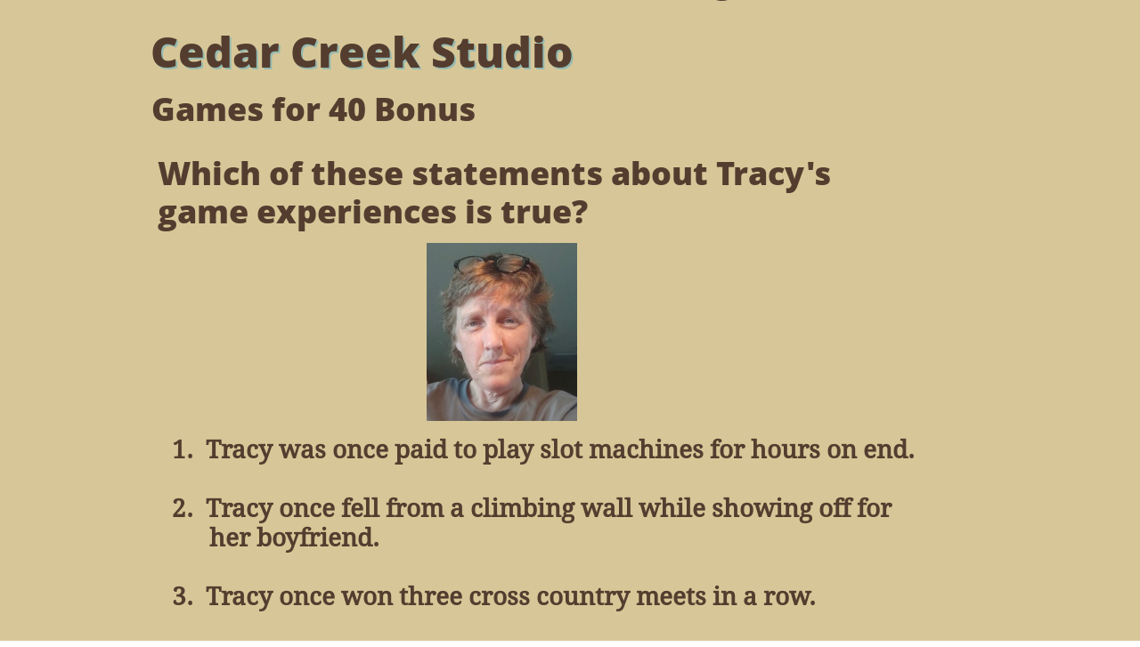

--- FILE ---
content_type: text/html
request_url: https://cedarcreekstudioaz.com/games-for-40-bonus
body_size: 21501
content:
<!DOCTYPE html PUBLIC "-//W3C//DTD XHTML 1.0 Transitional//EN" "http://www.w3.org/TR/xhtml1/DTD/xhtml1-transitional.dtd">
<html xmlns="http://www.w3.org/1999/xhtml">
<head>
<title>Games for 40 bonus</title>
<meta http-equiv="Content-Type" content="text/html; charset=utf-8"/>
<meta http-equiv="X-UA-Compatible" content="IE=edge">
<meta name="SKYPE_TOOLBAR" content="SKYPE_TOOLBAR_PARSER_COMPATIBLE"/>
<meta name="HandheldFriendly" content="True" />
<meta name="MobileOptimized" content="1024" />
<meta name="viewport" content="width=1024" /> 
<meta name="twitter:card" content="summary"/>
<meta property="og:image" content="https://storage.googleapis.com/wzsitethumbnails/site-44221200/800x500.jpg"/>
<meta property="og:image:width" content="800"/>
<meta property="og:image:height" content="500"/>

<script type="text/javascript">
var _fc;window.getInsights=function(a,b){_fc||(_fc=a,a=null),window.AMInsights?(_fc&&(_fc(window.AMInsights),_fc=null),a&&a(window.AMInsights)):(b=b||25,setTimeout(function(){window.getInsights(a,2*b)},b))};
</script>
<script type="text/javascript" src="https://assets.mywebsitebuilder.com/assets/t.js?brand=SiteBuilder&v=g-202507311507277730" async></script>
<script type="text/javascript">
window.getInsights(function(insights){insights.init('af5dde84-bc9f-431f-bf26-617900423b8b');});
</script>

<link rel='stylesheet' type='text/css' href='https://components.mywebsitebuilder.com/g-202507311507277730/viewer-sitebuilder/viewer.css'/>

<script type='text/javascript'>
var PageData = {"baseAddress":"cedarcreekstudioaz.com","ServicesBasePath":"","isTablet":false,"siteSettings":{"doneFirstPublish":"true","enableColumnsGrid":"false","isFirstMobileUse":"true","showAlwaysColumnsGrid":"false"},"defaultAjaxPageID":"id1629564833487","PageNotFound":false};
var Global = {"FacebookAppID":null,"IsMobileView":false,"IsTabletView":false,"IsMobileClient":false,"CloudflareOptions":6,"SiteID":44221200};
var SiteInformation = {"groupId":44221200,"isPublished":false,"limitations":{"video":{"limitation":{"isLimited":true},"dialog":{"isDiscount":false}},"pages":{"limitation":{"isLimited":true},"dialog":{"isDiscount":false}},"ecommerce":{"limitation":{"isLimited":true},"dialog":{"isDiscount":false}},"publish":{"limitation":{"isLimited":true},"dialog":{"isDiscount":false}},"stats":{"limitation":{"isLimited":false},"dialog":{"isDiscount":false}},"storage":{"limitation":{"isLimited":true},"dialog":{"isDiscount":false}},"file":{"limitation":{"isLimited":true},"dialog":{"isDiscount":false}},"premium":{"limitation":{"isLimited":false},"dialog":{"isDiscount":false}},"mobile":{"limitation":{"isLimited":true},"dialog":{"isDiscount":false}},"newSites":{"limitation":{"isLimited":true},"dialog":{"isDiscount":false}},"favicon":{"limitation":{"isLimited":true},"dialog":{"isDiscount":false}},"embedded":{"limitation":{"isLimited":true},"dialog":{"isDiscount":false}},"bannerFeature":{"limitation":{"isLimited":false},"dialog":{"isDiscount":false},"iframeUrl":"https://components.mywebsitebuilder.com/sitebuilder/freebanner.html","iframeHeight":"66px"},"history":{"limitation":{"isLimited":true},"dialog":{"isDiscount":false}},"posts":{"limitation":{"isLimited":true},"dialog":{"isDiscount":false}},"hdvideo":{"limitation":{"isLimited":true},"dialog":{"isDiscount":false}},"totalPages":{"limitation":{"isLimited":true},"dialog":{"isDiscount":false}},"advancedStats":{"limitation":{"isLimited":false},"dialog":{"isDiscount":false}},"form":{"limitation":{"isLimited":true},"dialog":{"isDiscount":false}}},"isPremium":true,"isSaved":false,"siteType":0,"isTemplate":false,"baseVersion":"81661820","isFirstSiteVersion":false,"hasSites":false,"storeInformation":{},"appMarketInformation":{}};
var Settings = {"UserStorageUrlsMap":{"2":"https://wzukusers.blob.core.windows.net/user-{0}/","6":"https://storage.googleapis.com/wzukusers/user-{0}/","61":"https://storage.googleapis.com/wzukusers/user-{0}/","100":"https://storage.googleapis.com/te-hosted-sites/user-{0}/","105":"https://storage.googleapis.com/te-sitey-sites/user-{0}/","103":"https://storage.googleapis.com/te-websitebuilder-sites/user-{0}/","102":"https://storage.googleapis.com/te-sitelio-sites/user-{0}/","106":"https://storage.googleapis.com/te-sitebuilder-sites/user-{0}/"},"WebzaiStorageUrlsMap":{"2":"https://wzuk.blob.core.windows.net/assets/","6":"https://storage.googleapis.com/wzuk/assets/","61":"https://storage.googleapis.com/wzuk/assets/"},"InsightsTrackerUrl":"https://assets.mywebsitebuilder.com/assets","GoogleMapsApiKey":"AIzaSyB0Y_Se6ML5I_sabSoSyMg004wY1XUoBaY","RecaptchaSiteKey":"6LeezEMUAAAAABxJKN1gbtMmzRN6C2CfFD1E6r0U","StaticContentUrl":"https://webzaidev.blob.core.windows.net/","ServiceAddress":"https://editor.sitebuilder.com/","ApplicationRoot":"https://components.mywebsitebuilder.com/g-202507311507277730","Brand":6,"ApplicationDomain":"sitebuilder.com","YoutubeApiKey":"","InstagramClientId":"483843269120637","AppsIframeRoot":"https://components.mywebsitebuilder.com","AppVersion":"g-202507311507277730","DevelopmentMode":"","ServiceEndpoints":{"Store":{"EmbedApi":"https://embed.sitebuilder.com/dist/src/","PublicApi":"https://store-api.sitebuilder.com/v1/"},"Storage":null},"ImageProxy":"https://images.builderservices.io/s/?","DataProxy":"https://data.mywebsitebuilder.com","IsApiPartner":false,"BrandName":"SiteBuilder","RaygunSettings":null,"FreeBannerUrl":"https://components.mywebsitebuilder.com/sitebuilder/freebanner.html"};

</script>
<script src='https://components.mywebsitebuilder.com/g-202507311507277730/viewer/viewer.js' type='text/javascript'></script>

<script src='https://storage.googleapis.com/te-sitebuilder-sites/user-25966772/sites/44221200/583e0ab966492LFKAV3B/b8d2d25d4be7477f8f4f63683a3bb2e2.js?1765123455' type='text/javascript'></script>
<script src='https://storage.googleapis.com/te-sitebuilder-sites/user-25966772/sites/44221200/583e0ab966492LFKAV3B/d860f6f9c72244b8ad7a62e4dc9aea9c.js?1765123455' type='text/javascript'></script>
<script src='https://storage.googleapis.com/te-sitebuilder-sites/user-25966772/sites/44221200/583e0ab966492LFKAV3B/e43013ccf1714bafae36456b6653c0a4.js?1765123455' type='text/javascript'></script>
<script type='text/javascript'>
var SiteFilesMap = {"page-id1343569893637":"https://storage.googleapis.com/te-sitebuilder-sites/user-25966772/sites/44221200/583e0ab966492LFKAV3B/d1982c0b0af34fe995b2299b3e196604.js","page-1377530235180":"https://storage.googleapis.com/te-sitebuilder-sites/user-25966772/sites/44221200/583e0ab966492LFKAV3B/1c3edf3db1ab4f47941d8f4cf092d253.js","page-1377530253053":"https://storage.googleapis.com/te-sitebuilder-sites/user-25966772/sites/44221200/583e0ab966492LFKAV3B/6cad1e00b77a40e2ab3a572c56b7aa88.js","page-1377530262231":"https://storage.googleapis.com/te-sitebuilder-sites/user-25966772/sites/44221200/583e0ab966492LFKAV3B/ac01ba8e7d8c4e6da03c7b2d753fbf59.js","page-id1480462165493":"https://storage.googleapis.com/te-sitebuilder-sites/user-25966772/sites/44221200/583e0ab966492LFKAV3B/5IqgNODr54K1TIIeV5Vc.js","page-id1480462530553":"https://storage.googleapis.com/te-sitebuilder-sites/user-25966772/sites/44221200/583e0ab966492LFKAV3B/DdhU7qeI18E4qz3zdtjI.js","page-id1480677679715":"https://storage.googleapis.com/te-sitebuilder-sites/user-25966772/sites/44221200/583e0ab966492LFKAV3B/d98a2f3708a844d9854e4f495fcb1644.js","page-id1480678796655":"https://storage.googleapis.com/te-sitebuilder-sites/user-25966772/sites/44221200/583e0ab966492LFKAV3B/EjQuvnXoSec1lEOGijzG.js","page-id1480680147625":"https://storage.googleapis.com/te-sitebuilder-sites/user-25966772/sites/44221200/583e0ab966492LFKAV3B/1jVONXVNrbOeou8mpZOR.js","page-id1480680288293":"https://storage.googleapis.com/te-sitebuilder-sites/user-25966772/sites/44221200/583e0ab966492LFKAV3B/PiJqWtw3cUodek21hXOI.js","page-id1480999861972":"https://storage.googleapis.com/te-sitebuilder-sites/user-25966772/sites/44221200/583e0ab966492LFKAV3B/8DXx86Ty6HpW09mWCSZO.js","page-id1481001043787":"https://storage.googleapis.com/te-sitebuilder-sites/user-25966772/sites/44221200/583e0ab966492LFKAV3B/Mo10I3101QJauGHDNAbT.js","page-id1481002184465":"https://storage.googleapis.com/te-sitebuilder-sites/user-25966772/sites/44221200/583e0ab966492LFKAV3B/7860185908334de2bcb738e997d1fc61.js","page-id1481002403942":"https://storage.googleapis.com/te-sitebuilder-sites/user-25966772/sites/44221200/583e0ab966492LFKAV3B/590e41ebc29e48deaa6daec67c210262.js","page-id1481003016784":"https://storage.googleapis.com/te-sitebuilder-sites/user-25966772/sites/44221200/583e0ab966492LFKAV3B/a68DOUBmUzeHdJuqvOoc.js","page-id1481003231337":"https://storage.googleapis.com/te-sitebuilder-sites/user-25966772/sites/44221200/583e0ab966492LFKAV3B/5WV9s54ONfzXmHBaBcxv.js","page-id1481003833797":"https://storage.googleapis.com/te-sitebuilder-sites/user-25966772/sites/44221200/583e0ab966492LFKAV3B/MLcZvHp0wOcBK8LddP10.js","page-id1481115443568":"https://storage.googleapis.com/te-sitebuilder-sites/user-25966772/sites/44221200/583e0ab966492LFKAV3B/5AYrhzCTM9oyVBxqjXrP.js","page-id1481117014842":"https://storage.googleapis.com/te-sitebuilder-sites/user-25966772/sites/44221200/583e0ab966492LFKAV3B/MKD6VmtQetaMBarvMUtH.js","page-id1481117045346":"https://storage.googleapis.com/te-sitebuilder-sites/user-25966772/sites/44221200/583e0ab966492LFKAV3B/CWU2PC4O91RDtccntE8H.js","page-id1481117143365":"https://storage.googleapis.com/te-sitebuilder-sites/user-25966772/sites/44221200/583e0ab966492LFKAV3B/d0egZ7p9vAx7ws9l5eae.js","page-id1481138074007":"https://storage.googleapis.com/te-sitebuilder-sites/user-25966772/sites/44221200/583e0ab966492LFKAV3B/g2SKe57HJfpWfEdeLCnh.js","page-id1481140487783":"https://storage.googleapis.com/te-sitebuilder-sites/user-25966772/sites/44221200/583e0ab966492LFKAV3B/dVoJoy5tNfI3hBNwGVdq.js","page-id1481140800167":"https://storage.googleapis.com/te-sitebuilder-sites/user-25966772/sites/44221200/583e0ab966492LFKAV3B/aDnphAE3d2kqYJamifQ5.js","page-id1481141334301":"https://storage.googleapis.com/te-sitebuilder-sites/user-25966772/sites/44221200/583e0ab966492LFKAV3B/XixweZEBiCIgnCUkCUFo.js","page-id1481141821366":"https://storage.googleapis.com/te-sitebuilder-sites/user-25966772/sites/44221200/583e0ab966492LFKAV3B/9OU7y4uQkkVOU5B42UWV.js","page-id1481533453544":"https://storage.googleapis.com/te-sitebuilder-sites/user-25966772/sites/44221200/583e0ab966492LFKAV3B/fj3eigCDJTuGb1dp0R1j.js","page-id1481533647477":"https://storage.googleapis.com/te-sitebuilder-sites/user-25966772/sites/44221200/583e0ab966492LFKAV3B/tJzRmtbYoQnEaqSsGu5p.js","page-id1481533790953":"https://storage.googleapis.com/te-sitebuilder-sites/user-25966772/sites/44221200/583e0ab966492LFKAV3B/nA6yCjYDaZWEJww6ZH4o.js","page-id1481534024990":"https://storage.googleapis.com/te-sitebuilder-sites/user-25966772/sites/44221200/583e0ab966492LFKAV3B/xr2ISUayogYMR4ltok7z.js","page-id1481534263833":"https://storage.googleapis.com/te-sitebuilder-sites/user-25966772/sites/44221200/583e0ab966492LFKAV3B/V6wQu5jOoDNsZJfm82em.js","page-id1481537080870":"https://storage.googleapis.com/te-sitebuilder-sites/user-25966772/sites/44221200/583e0ab966492LFKAV3B/866ZbstzMB86Fmag5kQx.js","page-id1481563012239":"https://storage.googleapis.com/te-sitebuilder-sites/user-25966772/sites/44221200/583e0ab966492LFKAV3B/yPwfQdOL5W5e2ceeEINq.js","page-id1481563288206":"https://storage.googleapis.com/te-sitebuilder-sites/user-25966772/sites/44221200/583e0ab966492LFKAV3B/jWwZiGfo16VzVrPMFDxL.js","page-id1481570442796":"https://storage.googleapis.com/te-sitebuilder-sites/user-25966772/sites/44221200/583e0ab966492LFKAV3B/ADZDQdRuVFVfBsfU9uia.js","page-id1481653267008":"https://storage.googleapis.com/te-sitebuilder-sites/user-25966772/sites/44221200/583e0ab966492LFKAV3B/BeKwGzildQ6Ou6rkkiPg.js","page-id1483130803378":"https://storage.googleapis.com/te-sitebuilder-sites/user-25966772/sites/44221200/583e0ab966492LFKAV3B/YLvzdKtnfMxQ0inHSG26.js","page-id1483135602138":"https://storage.googleapis.com/te-sitebuilder-sites/user-25966772/sites/44221200/583e0ab966492LFKAV3B/x9U1glmADbQCXmba7Fxm.js","page-id1484155434239":"https://storage.googleapis.com/te-sitebuilder-sites/user-25966772/sites/44221200/583e0ab966492LFKAV3B/s5dtoBaghdmOngPDBcef.js","page-id1484161630707":"https://storage.googleapis.com/te-sitebuilder-sites/user-25966772/sites/44221200/583e0ab966492LFKAV3B/n4Rkr3vyJ3Ub98FxJPN0.js","page-id1485625110533":"https://storage.googleapis.com/te-sitebuilder-sites/user-25966772/sites/44221200/583e0ab966492LFKAV3B/5efe2dfa77f5408baab89d37547448c0.js","page-id1485625206160":"https://storage.googleapis.com/te-sitebuilder-sites/user-25966772/sites/44221200/583e0ab966492LFKAV3B/vOMfEKuYHTCv0sUIQKqy.js","page-id1485625942044":"https://storage.googleapis.com/te-sitebuilder-sites/user-25966772/sites/44221200/583e0ab966492LFKAV3B/q4RxKnGycKAGrFcnVXWY.js","page-id1485626890336":"https://storage.googleapis.com/te-sitebuilder-sites/user-25966772/sites/44221200/583e0ab966492LFKAV3B/ZRAwZhNXNj5eoWM8ksHx.js","page-id1485627507552":"https://storage.googleapis.com/te-sitebuilder-sites/user-25966772/sites/44221200/583e0ab966492LFKAV3B/dheFXq2SoYRnQrTQIHNw.js","page-id1485628477348":"https://storage.googleapis.com/te-sitebuilder-sites/user-25966772/sites/44221200/583e0ab966492LFKAV3B/1TLpQxxa0fIewWTumVmK.js","page-id1492185957884":"https://storage.googleapis.com/te-sitebuilder-sites/user-25966772/sites/44221200/583e0ab966492LFKAV3B/06aa51a25d0e440898a00e015ab5e6ff.js","page-id1493564186626":"https://storage.googleapis.com/te-sitebuilder-sites/user-25966772/sites/44221200/583e0ab966492LFKAV3B/349fc4199b4c461384ecbf8dd00e7f17.js","page-id1495214598089":"https://storage.googleapis.com/te-sitebuilder-sites/user-25966772/sites/44221200/583e0ab966492LFKAV3B/66e4ce30e53b4765a452e226b907f7cc.js","page-id1495214969048":"https://storage.googleapis.com/te-sitebuilder-sites/user-25966772/sites/44221200/583e0ab966492LFKAV3B/VYu9QQW0DeMwC08vjzsE.js","page-id1495215903422":"https://storage.googleapis.com/te-sitebuilder-sites/user-25966772/sites/44221200/583e0ab966492LFKAV3B/m668rtNFjBOyl0KacVz2.js","page-id1495377800457":"https://storage.googleapis.com/te-sitebuilder-sites/user-25966772/sites/44221200/583e0ab966492LFKAV3B/MMW7DdD7shhtcQ7q8UPb.js","page-id1503503565845":"https://storage.googleapis.com/te-sitebuilder-sites/user-25966772/sites/44221200/583e0ab966492LFKAV3B/bb9ddd0ecef64cd285e5713f02f3517d.js","page-id1503590916850":"https://storage.googleapis.com/te-sitebuilder-sites/user-25966772/sites/44221200/583e0ab966492LFKAV3B/d8d2bad65f074d788e1d77acb5b5bfce.js","page-id1507070427947":"https://storage.googleapis.com/te-sitebuilder-sites/user-25966772/sites/44221200/583e0ab966492LFKAV3B/3trcm2NOwnLwQGoEFpCC.js","page-id1507390777522":"https://storage.googleapis.com/te-sitebuilder-sites/user-25966772/sites/44221200/583e0ab966492LFKAV3B/GgtRoQS6UM6QKBZAsWB5.js","page-id1507659293319":"https://storage.googleapis.com/te-sitebuilder-sites/user-25966772/sites/44221200/583e0ab966492LFKAV3B/s07K4H5fvFtAjnJLGaof.js","page-id1513359607873":"https://storage.googleapis.com/te-sitebuilder-sites/user-25966772/sites/44221200/583e0ab966492LFKAV3B/4bkOwQVlGLxtvCVwQcXT.js","page-id1513360480529":"https://storage.googleapis.com/te-sitebuilder-sites/user-25966772/sites/44221200/583e0ab966492LFKAV3B/VCJiUVmMGxlc6rDFnIAh.js","page-id1513785581854":"https://storage.googleapis.com/te-sitebuilder-sites/user-25966772/sites/44221200/583e0ab966492LFKAV3B/uFWds2obEovHAz7HKowW.js","page-id1515383782532":"https://storage.googleapis.com/te-sitebuilder-sites/user-25966772/sites/44221200/583e0ab966492LFKAV3B/CjNHU6zBtIQdZxhZbeoH.js","page-id1515384348216":"https://storage.googleapis.com/te-sitebuilder-sites/user-25966772/sites/44221200/583e0ab966492LFKAV3B/XZX1ZlC24bUA3fJF8KYJ.js","page-id1520207761632":"https://storage.googleapis.com/te-sitebuilder-sites/user-25966772/sites/44221200/583e0ab966492LFKAV3B/555eb6776f2b4b2aa38b3b61b683073c.js","page-id1520208434934":"https://storage.googleapis.com/te-sitebuilder-sites/user-25966772/sites/44221200/583e0ab966492LFKAV3B/86mlGZE9UHFchp2tjwWj.js","page-id1520208888384":"https://storage.googleapis.com/te-sitebuilder-sites/user-25966772/sites/44221200/583e0ab966492LFKAV3B/a54b24def66c4bc4baf5c4db07534809.js","page-id1520209611772":"https://storage.googleapis.com/te-sitebuilder-sites/user-25966772/sites/44221200/583e0ab966492LFKAV3B/e491e0a1760247ecbb2e3f816804a693.js","page-id1523118746087":"https://storage.googleapis.com/te-sitebuilder-sites/user-25966772/sites/44221200/583e0ab966492LFKAV3B/SYWbug92nF5Itrd7yUBD.js","page-id1531348621009":"https://storage.googleapis.com/te-sitebuilder-sites/user-25966772/sites/44221200/583e0ab966492LFKAV3B/2JT0TSgJrf5ipTq4WuyD.js","page-id1531348707114":"https://storage.googleapis.com/te-sitebuilder-sites/user-25966772/sites/44221200/583e0ab966492LFKAV3B/f2910b9046d545828ef56bebe0122dde.js","page-id1531349372556":"https://storage.googleapis.com/te-sitebuilder-sites/user-25966772/sites/44221200/583e0ab966492LFKAV3B/82WyVnCRRavV3YORYRey.js","page-id1531349721791":"https://storage.googleapis.com/te-sitebuilder-sites/user-25966772/sites/44221200/583e0ab966492LFKAV3B/Ifdjzp9ITtZObQrJUzUx.js","page-id1531350160189":"https://storage.googleapis.com/te-sitebuilder-sites/user-25966772/sites/44221200/583e0ab966492LFKAV3B/uuVMY1UlonGffSuwZ4EB.js","page-id1531350737874":"https://storage.googleapis.com/te-sitebuilder-sites/user-25966772/sites/44221200/583e0ab966492LFKAV3B/b1eb88dbbe1f46f284afa5314ca3e4ee.js","page-id1531351020370":"https://storage.googleapis.com/te-sitebuilder-sites/user-25966772/sites/44221200/583e0ab966492LFKAV3B/7jNgafFU6VKoqT9Ua8r7.js","page-id1531351485287":"https://storage.googleapis.com/te-sitebuilder-sites/user-25966772/sites/44221200/583e0ab966492LFKAV3B/FGVmzbU4mhjvTa81MTgn.js","page-id1531352077990":"https://storage.googleapis.com/te-sitebuilder-sites/user-25966772/sites/44221200/583e0ab966492LFKAV3B/uNvbKwa1nBiHG8iuivl2.js","page-id1534866783951":"https://storage.googleapis.com/te-sitebuilder-sites/user-25966772/sites/44221200/583e0ab966492LFKAV3B/c99b18e3073543dd952b79d91d604048.js","page-id1534868754228":"https://storage.googleapis.com/te-sitebuilder-sites/user-25966772/sites/44221200/583e0ab966492LFKAV3B/f495a768eb03417aa0ac4d1f5114aa5d.js","page-id1540737276879":"https://storage.googleapis.com/te-sitebuilder-sites/user-25966772/sites/44221200/583e0ab966492LFKAV3B/19de7829ae3b40708971cc2aade3b32c.js","page-id1541178718852":"https://storage.googleapis.com/te-sitebuilder-sites/user-25966772/sites/44221200/583e0ab966492LFKAV3B/576864808f974e6fa77d49101d03fc16.js","page-id1541344424962":"https://storage.googleapis.com/te-sitebuilder-sites/user-25966772/sites/44221200/583e0ab966492LFKAV3B/1fbd54d6149f4790914d33d34077ddf7.js","page-id1543166950578":"https://storage.googleapis.com/te-sitebuilder-sites/user-25966772/sites/44221200/583e0ab966492LFKAV3B/d1b09fa513194245b9c6cffcf431fcaf.js","page-id1543167205680":"https://storage.googleapis.com/te-sitebuilder-sites/user-25966772/sites/44221200/583e0ab966492LFKAV3B/ffb7506e2a764aad81a6029c64b8dfaa.js","page-id1543276546231":"https://storage.googleapis.com/te-sitebuilder-sites/user-25966772/sites/44221200/583e0ab966492LFKAV3B/671dfd6151e1454ca2923038b1030eec.js","page-id1543277125385":"https://storage.googleapis.com/te-sitebuilder-sites/user-25966772/sites/44221200/583e0ab966492LFKAV3B/170004d1f4914179a230facca7efae96.js","page-id1546897615326":"https://storage.googleapis.com/te-sitebuilder-sites/user-25966772/sites/44221200/583e0ab966492LFKAV3B/65f7b5541fdd470ca00d7d49f47c33b8.js","page-id1548194464968":"https://storage.googleapis.com/te-sitebuilder-sites/user-25966772/sites/44221200/583e0ab966492LFKAV3B/023e5cb0c4704907be3d9a45c1bc209f.js","page-id1551054785094":"https://storage.googleapis.com/te-sitebuilder-sites/user-25966772/sites/44221200/583e0ab966492LFKAV3B/a8641f4a318349a3a4c74c41254ca9d7.js","page-id1551057396668":"https://storage.googleapis.com/te-sitebuilder-sites/user-25966772/sites/44221200/583e0ab966492LFKAV3B/3ef0255654d14dcdad05ababb7d801d5.js","page-id1551460423798":"https://storage.googleapis.com/te-sitebuilder-sites/user-25966772/sites/44221200/583e0ab966492LFKAV3B/29bad84947c24ecc92756571d2aba779.js","page-id1551542018209":"https://storage.googleapis.com/te-sitebuilder-sites/user-25966772/sites/44221200/583e0ab966492LFKAV3B/497015caea3d43038cb9ef32e118fdc5.js","page-id1551629755967":"https://storage.googleapis.com/te-sitebuilder-sites/user-25966772/sites/44221200/583e0ab966492LFKAV3B/737e3cd8203146fcbf5d2aedcaf841f4.js","page-id1552157865252":"https://storage.googleapis.com/te-sitebuilder-sites/user-25966772/sites/44221200/583e0ab966492LFKAV3B/0b1eb0a04c424522be2cf8d49217f945.js","page-id1552181326204":"https://storage.googleapis.com/te-sitebuilder-sites/user-25966772/sites/44221200/583e0ab966492LFKAV3B/dffc13c10fee4271808ea2b13769462e.js","page-id1553473992854":"https://storage.googleapis.com/te-sitebuilder-sites/user-25966772/sites/44221200/583e0ab966492LFKAV3B/d0368ab7252949c88495d986a5141dd2.js","page-id1554317065237":"https://storage.googleapis.com/te-sitebuilder-sites/user-25966772/sites/44221200/583e0ab966492LFKAV3B/9f79e12725b541929f56277af819a31d.js","page-id1554317787000":"https://storage.googleapis.com/te-sitebuilder-sites/user-25966772/sites/44221200/583e0ab966492LFKAV3B/2JaSHsIjr6hkf2biN4ni.js","page-id1556424902972":"https://storage.googleapis.com/te-sitebuilder-sites/user-25966772/sites/44221200/583e0ab966492LFKAV3B/71c664fcafb94810b2a84d0bf667727f.js","page-id1558821502918":"https://storage.googleapis.com/te-sitebuilder-sites/user-25966772/sites/44221200/583e0ab966492LFKAV3B/f1f7efbbdc604b2384361f01b8e24276.js","page-id1560522656794":"https://storage.googleapis.com/te-sitebuilder-sites/user-25966772/sites/44221200/583e0ab966492LFKAV3B/0dc6a27588c64aa8b7a8c7f93dd7c704.js","page-id1565275678575":"https://storage.googleapis.com/te-sitebuilder-sites/user-25966772/sites/44221200/583e0ab966492LFKAV3B/1f95a157ca274deb8506a026279f1260.js","page-id1567625135710":"https://storage.googleapis.com/te-sitebuilder-sites/user-25966772/sites/44221200/583e0ab966492LFKAV3B/457b58b4a5394acd9a6752fdb1d2ac06.js","page-id1579887063593":"https://storage.googleapis.com/te-sitebuilder-sites/user-25966772/sites/44221200/583e0ab966492LFKAV3B/05597cc2fd69480c84620348b203097a.js","page-id1580443285391":"https://storage.googleapis.com/te-sitebuilder-sites/user-25966772/sites/44221200/583e0ab966492LFKAV3B/75587cbb112b4c6c8da87eb723d11a50.js","page-id1581022392137":"https://storage.googleapis.com/te-sitebuilder-sites/user-25966772/sites/44221200/583e0ab966492LFKAV3B/69515898c6fe4e49bafb22b44e84c19a.js","page-id1583280738529":"https://storage.googleapis.com/te-sitebuilder-sites/user-25966772/sites/44221200/583e0ab966492LFKAV3B/d718bfbc25ba4bd3b2f21d8509b31029.js","page-id1583471719192":"https://storage.googleapis.com/te-sitebuilder-sites/user-25966772/sites/44221200/583e0ab966492LFKAV3B/e81969951e2a47cdaabda69c93635dcf.js","page-id1584550322198":"https://storage.googleapis.com/te-sitebuilder-sites/user-25966772/sites/44221200/583e0ab966492LFKAV3B/179a116256574c98a249a63fe08f05e8.js","page-id1584923946044":"https://storage.googleapis.com/te-sitebuilder-sites/user-25966772/sites/44221200/583e0ab966492LFKAV3B/51ff3b6776814a7a91016f229f4e8ba6.js","page-id1589061801340":"https://storage.googleapis.com/te-sitebuilder-sites/user-25966772/sites/44221200/583e0ab966492LFKAV3B/eac41d3f24b4438c9389ff79e979b4e7.js","page-id1592760098708":"https://storage.googleapis.com/te-sitebuilder-sites/user-25966772/sites/44221200/583e0ab966492LFKAV3B/8bf5e814dcab480fbc607c0b975eb0a2.js","page-id1593708042908":"https://storage.googleapis.com/te-sitebuilder-sites/user-25966772/sites/44221200/583e0ab966492LFKAV3B/60dbc8e97b4d4796b73d91b074ee6348.js","page-id1593872464703":"https://storage.googleapis.com/te-sitebuilder-sites/user-25966772/sites/44221200/583e0ab966492LFKAV3B/5d9cf4707a0c4819b8460dc080898035.js","page-id1593966504669":"https://storage.googleapis.com/te-sitebuilder-sites/user-25966772/sites/44221200/583e0ab966492LFKAV3B/934f476e3b7e4d46aacfe6721c19eacc.js","page-id1593967056467":"https://storage.googleapis.com/te-sitebuilder-sites/user-25966772/sites/44221200/583e0ab966492LFKAV3B/5fc8683df77d499cb077dc3c5ccb5c1d.js","page-id1593967301384":"https://storage.googleapis.com/te-sitebuilder-sites/user-25966772/sites/44221200/583e0ab966492LFKAV3B/96a13260b51d4b7f9ae9bfa79623895b.js","page-id1593967322003":"https://storage.googleapis.com/te-sitebuilder-sites/user-25966772/sites/44221200/583e0ab966492LFKAV3B/f75f988df4c140e9810cd48eaab049f4.js","page-id1594567138988":"https://storage.googleapis.com/te-sitebuilder-sites/user-25966772/sites/44221200/583e0ab966492LFKAV3B/76e0ffa9288046c589764ef6d41a4d40.js","page-id1594948977435":"https://storage.googleapis.com/te-sitebuilder-sites/user-25966772/sites/44221200/583e0ab966492LFKAV3B/9fd847b028494742a854d7992fb32e73.js","page-id1595350746676":"https://storage.googleapis.com/te-sitebuilder-sites/user-25966772/sites/44221200/583e0ab966492LFKAV3B/7dfb65b9b2034aeaa3b3728492a45b40.js","page-id1606147388164":"https://storage.googleapis.com/te-sitebuilder-sites/user-25966772/sites/44221200/583e0ab966492LFKAV3B/096e939663a549538c859edd13721457.js","page-id1606240876838":"https://storage.googleapis.com/te-sitebuilder-sites/user-25966772/sites/44221200/583e0ab966492LFKAV3B/c1f511cb7dab49bb823f2cbf0a24842b.js","page-id1608488764607":"https://storage.googleapis.com/te-sitebuilder-sites/user-25966772/sites/44221200/583e0ab966492LFKAV3B/c1973a9d69364d6e95e4b837f1f08a49.js","page-id1608489123672":"https://storage.googleapis.com/te-sitebuilder-sites/user-25966772/sites/44221200/583e0ab966492LFKAV3B/e89e7e9f6f01460a83de7b94bc1d82c0.js","page-id1608590704780":"https://storage.googleapis.com/te-sitebuilder-sites/user-25966772/sites/44221200/583e0ab966492LFKAV3B/db602571876a4d90b808582a2d1a9eac.js","page-id1608590817300":"https://storage.googleapis.com/te-sitebuilder-sites/user-25966772/sites/44221200/583e0ab966492LFKAV3B/a2ec43481b614e368fadbd3473451afb.js","page-id1608590869007":"https://storage.googleapis.com/te-sitebuilder-sites/user-25966772/sites/44221200/583e0ab966492LFKAV3B/0242d8b5ebc74828baea5f21bce6f7da.js","page-id1608590952578":"https://storage.googleapis.com/te-sitebuilder-sites/user-25966772/sites/44221200/583e0ab966492LFKAV3B/fb13dd9ac8884f63a8179f4c12d1a782.js","page-id1608591018686":"https://storage.googleapis.com/te-sitebuilder-sites/user-25966772/sites/44221200/583e0ab966492LFKAV3B/7becc69dc3b94d99b21ae4eb3bf7dee4.js","page-id1608594041442":"https://storage.googleapis.com/te-sitebuilder-sites/user-25966772/sites/44221200/583e0ab966492LFKAV3B/2400b574a9354d379f4c1a25bbd739c8.js","page-id1608594267387":"https://storage.googleapis.com/te-sitebuilder-sites/user-25966772/sites/44221200/583e0ab966492LFKAV3B/1ea65a61b9b249cc9f3c0ad02b960c92.js","page-id1608594549361":"https://storage.googleapis.com/te-sitebuilder-sites/user-25966772/sites/44221200/583e0ab966492LFKAV3B/ab73ebfc98cf4538b2177098936c81d6.js","page-id1608654249623":"https://storage.googleapis.com/te-sitebuilder-sites/user-25966772/sites/44221200/583e0ab966492LFKAV3B/235edeaa7a174dfba4232da914390426.js","page-id1608654439704":"https://storage.googleapis.com/te-sitebuilder-sites/user-25966772/sites/44221200/583e0ab966492LFKAV3B/6c6c19573349498fb197dc1b17bf073b.js","page-id1608654825447":"https://storage.googleapis.com/te-sitebuilder-sites/user-25966772/sites/44221200/583e0ab966492LFKAV3B/b10c3e41f00a46bbbdc69b319dee473d.js","page-id1608655535740":"https://storage.googleapis.com/te-sitebuilder-sites/user-25966772/sites/44221200/583e0ab966492LFKAV3B/1e573806a8db4cf7a2f6de880f4c5a93.js","page-id1608656274682":"https://storage.googleapis.com/te-sitebuilder-sites/user-25966772/sites/44221200/583e0ab966492LFKAV3B/5ca72e28ecd74b408cd230717e008c60.js","page-id1608656434325":"https://storage.googleapis.com/te-sitebuilder-sites/user-25966772/sites/44221200/583e0ab966492LFKAV3B/08a9122ee95b4864b7b68fa6688f0f9c.js","page-id1608656688146":"https://storage.googleapis.com/te-sitebuilder-sites/user-25966772/sites/44221200/583e0ab966492LFKAV3B/60838f75a40048cbb9efae27887720f1.js","page-id1608657167031":"https://storage.googleapis.com/te-sitebuilder-sites/user-25966772/sites/44221200/583e0ab966492LFKAV3B/e9825cc8446840f7bc3ce3e347d81690.js","page-id1608657302210":"https://storage.googleapis.com/te-sitebuilder-sites/user-25966772/sites/44221200/583e0ab966492LFKAV3B/c600e9ce041141b4b4b419d3e5d8ae69.js","page-id1608657630084":"https://storage.googleapis.com/te-sitebuilder-sites/user-25966772/sites/44221200/583e0ab966492LFKAV3B/adffb42a5d184028a44d9b3f18e4f3fd.js","page-id1608659469846":"https://storage.googleapis.com/te-sitebuilder-sites/user-25966772/sites/44221200/583e0ab966492LFKAV3B/1f60b2bb543a401ba1fa1c3113c411cc.js","page-id1608659594474":"https://storage.googleapis.com/te-sitebuilder-sites/user-25966772/sites/44221200/583e0ab966492LFKAV3B/54cc09a65766430db2e90b94da02b4fc.js","page-id1608663078715":"https://storage.googleapis.com/te-sitebuilder-sites/user-25966772/sites/44221200/583e0ab966492LFKAV3B/056c8dfc005545048f67dd6bb2e972fa.js","page-id1608664830354":"https://storage.googleapis.com/te-sitebuilder-sites/user-25966772/sites/44221200/583e0ab966492LFKAV3B/a6df27a598bd461ea8eaebccc3c41712.js","page-id1608669302148":"https://storage.googleapis.com/te-sitebuilder-sites/user-25966772/sites/44221200/583e0ab966492LFKAV3B/0883242cdf3b4e58a69e215b2b4aa428.js","page-id1608669331832":"https://storage.googleapis.com/te-sitebuilder-sites/user-25966772/sites/44221200/583e0ab966492LFKAV3B/259bc5336acb4911946cf03e5a3d40bd.js","page-id1608669826547":"https://storage.googleapis.com/te-sitebuilder-sites/user-25966772/sites/44221200/583e0ab966492LFKAV3B/e77d53786f4e497396dd0d6197d139d5.js","page-id1608669954992":"https://storage.googleapis.com/te-sitebuilder-sites/user-25966772/sites/44221200/583e0ab966492LFKAV3B/afb4aab5f3324e479e013cf95e7942a3.js","page-id1608672696681":"https://storage.googleapis.com/te-sitebuilder-sites/user-25966772/sites/44221200/583e0ab966492LFKAV3B/ba6e6f168a714863b6fe62970000166f.js","page-id1608674866836":"https://storage.googleapis.com/te-sitebuilder-sites/user-25966772/sites/44221200/583e0ab966492LFKAV3B/2a2699d0764041cdb3a70b1a1c4fb47d.js","page-id1608674896266":"https://storage.googleapis.com/te-sitebuilder-sites/user-25966772/sites/44221200/583e0ab966492LFKAV3B/dec4a7e6379d485da855e3f0de4cde04.js","page-id1608675065546":"https://storage.googleapis.com/te-sitebuilder-sites/user-25966772/sites/44221200/583e0ab966492LFKAV3B/1503a60980494e8c804fc85c26f50411.js","page-id1608675592890":"https://storage.googleapis.com/te-sitebuilder-sites/user-25966772/sites/44221200/583e0ab966492LFKAV3B/11c5ff3653a64098897c9ca2a2f43499.js","page-id1608676848115":"https://storage.googleapis.com/te-sitebuilder-sites/user-25966772/sites/44221200/583e0ab966492LFKAV3B/2588cf5848bc488fb352a9852c05f552.js","page-id1608677206308":"https://storage.googleapis.com/te-sitebuilder-sites/user-25966772/sites/44221200/583e0ab966492LFKAV3B/32962309eca24d5eaad42b8e78a1a0bd.js","page-id1608677331330":"https://storage.googleapis.com/te-sitebuilder-sites/user-25966772/sites/44221200/583e0ab966492LFKAV3B/c5887c806dc34662929f1c9986c13f55.js","page-id1608678348735":"https://storage.googleapis.com/te-sitebuilder-sites/user-25966772/sites/44221200/583e0ab966492LFKAV3B/449522a1fb314cd285e330f31ef721f1.js","page-id1608679097444":"https://storage.googleapis.com/te-sitebuilder-sites/user-25966772/sites/44221200/583e0ab966492LFKAV3B/3eabc8498b3740d090a43c4dc2f19201.js","page-id1608701323523":"https://storage.googleapis.com/te-sitebuilder-sites/user-25966772/sites/44221200/583e0ab966492LFKAV3B/45987aab5768428eadb772e136cc9188.js","page-id1608701344216":"https://storage.googleapis.com/te-sitebuilder-sites/user-25966772/sites/44221200/583e0ab966492LFKAV3B/5cd511bf09cf44c69ff18faa9959fd1d.js","page-id1608701785874":"https://storage.googleapis.com/te-sitebuilder-sites/user-25966772/sites/44221200/583e0ab966492LFKAV3B/10a1cb140da046d59107c1a7783c2f11.js","page-id1608702488636":"https://storage.googleapis.com/te-sitebuilder-sites/user-25966772/sites/44221200/583e0ab966492LFKAV3B/dc8032e96d944d85808092f51c3b1441.js","page-id1608703182605":"https://storage.googleapis.com/te-sitebuilder-sites/user-25966772/sites/44221200/583e0ab966492LFKAV3B/a7b878731a9f46c180846c41b8e39e17.js","page-id1608703305492":"https://storage.googleapis.com/te-sitebuilder-sites/user-25966772/sites/44221200/583e0ab966492LFKAV3B/26c587229a874c8c98e6ff3b00eed709.js","page-id1608703399376":"https://storage.googleapis.com/te-sitebuilder-sites/user-25966772/sites/44221200/583e0ab966492LFKAV3B/19b521ec7abe4b388cb738b30f570fd5.js","page-id1608703616435":"https://storage.googleapis.com/te-sitebuilder-sites/user-25966772/sites/44221200/583e0ab966492LFKAV3B/de4f57080502458aa617a349a2b0285f.js","page-id1608703734433":"https://storage.googleapis.com/te-sitebuilder-sites/user-25966772/sites/44221200/583e0ab966492LFKAV3B/bde9f0fb7a714687ab605d0f4f75b01e.js","page-id1608704056987":"https://storage.googleapis.com/te-sitebuilder-sites/user-25966772/sites/44221200/583e0ab966492LFKAV3B/895e02c91d34435cb9c18962d041222e.js","page-id1608704339808":"https://storage.googleapis.com/te-sitebuilder-sites/user-25966772/sites/44221200/583e0ab966492LFKAV3B/4891cd7b4bf2438fa0fb86e902a6e0c1.js","page-id1608704444006":"https://storage.googleapis.com/te-sitebuilder-sites/user-25966772/sites/44221200/583e0ab966492LFKAV3B/660491cf60e04695b4579aebeafe2c2c.js","page-id1608741392903":"https://storage.googleapis.com/te-sitebuilder-sites/user-25966772/sites/44221200/583e0ab966492LFKAV3B/335da423ad2b4726a2b7234d6cdf3c48.js","page-id1608741407734":"https://storage.googleapis.com/te-sitebuilder-sites/user-25966772/sites/44221200/583e0ab966492LFKAV3B/40b28287fcaa4c098ba8d1af7064c013.js","page-id1608743718267":"https://storage.googleapis.com/te-sitebuilder-sites/user-25966772/sites/44221200/583e0ab966492LFKAV3B/5522e6b8fcd941308012bb41dd6a3921.js","page-id1608743798070":"https://storage.googleapis.com/te-sitebuilder-sites/user-25966772/sites/44221200/583e0ab966492LFKAV3B/90b270fbeeea4b2a930dfa4780c113bd.js","page-id1608745144956":"https://storage.googleapis.com/te-sitebuilder-sites/user-25966772/sites/44221200/583e0ab966492LFKAV3B/828fda2f8bf1445dbb58b68b112decd6.js","page-id1608745418744":"https://storage.googleapis.com/te-sitebuilder-sites/user-25966772/sites/44221200/583e0ab966492LFKAV3B/cbc878c164064e53bb98b35e141a73de.js","page-id1608745508257":"https://storage.googleapis.com/te-sitebuilder-sites/user-25966772/sites/44221200/583e0ab966492LFKAV3B/b63ce499dc65475792d06d8f0db61856.js","page-id1608745916912":"https://storage.googleapis.com/te-sitebuilder-sites/user-25966772/sites/44221200/583e0ab966492LFKAV3B/96b8f36484454a779b05981e0099f4ee.js","page-id1608745987405":"https://storage.googleapis.com/te-sitebuilder-sites/user-25966772/sites/44221200/583e0ab966492LFKAV3B/fa1c6257d9cb4f02ae26ebe63ffcd6ee.js","page-id1608746810216":"https://storage.googleapis.com/te-sitebuilder-sites/user-25966772/sites/44221200/583e0ab966492LFKAV3B/68936bc8da9c477497af24eb4e97165c.js","page-id1608746828261":"https://storage.googleapis.com/te-sitebuilder-sites/user-25966772/sites/44221200/583e0ab966492LFKAV3B/0ec06f04b66d4656a1946b826e6f318b.js","page-id1608747029469":"https://storage.googleapis.com/te-sitebuilder-sites/user-25966772/sites/44221200/583e0ab966492LFKAV3B/1788f3f72fad4b3280bbd182b88fcb4e.js","page-id1608747092461":"https://storage.googleapis.com/te-sitebuilder-sites/user-25966772/sites/44221200/583e0ab966492LFKAV3B/de45bda30ce348b3a1d7fae529f26b1c.js","page-id1608747574279":"https://storage.googleapis.com/te-sitebuilder-sites/user-25966772/sites/44221200/583e0ab966492LFKAV3B/465c8e0ca6464764888f51d111f47137.js","page-id1608747592344":"https://storage.googleapis.com/te-sitebuilder-sites/user-25966772/sites/44221200/583e0ab966492LFKAV3B/42b102ee4ce649a581d2355e70eb5a38.js","page-id1608748053626":"https://storage.googleapis.com/te-sitebuilder-sites/user-25966772/sites/44221200/583e0ab966492LFKAV3B/1019a803289f44279cf6cf713ea60353.js","page-id1608748329052":"https://storage.googleapis.com/te-sitebuilder-sites/user-25966772/sites/44221200/583e0ab966492LFKAV3B/83738de89d15413b952ee06e7901118e.js","page-id1608748367684":"https://storage.googleapis.com/te-sitebuilder-sites/user-25966772/sites/44221200/583e0ab966492LFKAV3B/fcf9035f8ad14ec1b1236a37d459aa9b.js","page-id1608748913798":"https://storage.googleapis.com/te-sitebuilder-sites/user-25966772/sites/44221200/583e0ab966492LFKAV3B/2878301165aa4f4daec397d6670d77fe.js","page-id1608751052934":"https://storage.googleapis.com/te-sitebuilder-sites/user-25966772/sites/44221200/583e0ab966492LFKAV3B/2e81d225864646fc899465e3d18adbfe.js","page-id1608751068489":"https://storage.googleapis.com/te-sitebuilder-sites/user-25966772/sites/44221200/583e0ab966492LFKAV3B/121c1123fc8a44658ea40d9289147ec2.js","page-id1608751148977":"https://storage.googleapis.com/te-sitebuilder-sites/user-25966772/sites/44221200/583e0ab966492LFKAV3B/7c81a802edf14d79a51299a447b62f91.js","page-id1608751163034":"https://storage.googleapis.com/te-sitebuilder-sites/user-25966772/sites/44221200/583e0ab966492LFKAV3B/78745c4f1cd3477d87d7ed6c15e89bcd.js","page-id1608935241859":"https://storage.googleapis.com/te-sitebuilder-sites/user-25966772/sites/44221200/583e0ab966492LFKAV3B/a6fe46e9faea4bca989e3ecf4cc6d585.js","page-id1608936245366":"https://storage.googleapis.com/te-sitebuilder-sites/user-25966772/sites/44221200/583e0ab966492LFKAV3B/e53813e48be8474e856b07f7b4c8bc8b.js","page-id1608936661093":"https://storage.googleapis.com/te-sitebuilder-sites/user-25966772/sites/44221200/583e0ab966492LFKAV3B/50c76059ae5d40aebdba71da976dfeb9.js","page-id1617730361148":"https://storage.googleapis.com/te-sitebuilder-sites/user-25966772/sites/44221200/583e0ab966492LFKAV3B/2e9a9d08fab449e0b16f63f3a1e9e216.js","page-id1617730678764":"https://storage.googleapis.com/te-sitebuilder-sites/user-25966772/sites/44221200/583e0ab966492LFKAV3B/c899410b50e7483ba1507fdadece9092.js","page-id1617731761995":"https://storage.googleapis.com/te-sitebuilder-sites/user-25966772/sites/44221200/583e0ab966492LFKAV3B/ea4d0b50b185437b88bf5512dbeb581c.js","page-id1617992541444":"https://storage.googleapis.com/te-sitebuilder-sites/user-25966772/sites/44221200/583e0ab966492LFKAV3B/ce3d856b9ee54870aa13fe31b01e9908.js","page-id1618417844049":"https://storage.googleapis.com/te-sitebuilder-sites/user-25966772/sites/44221200/583e0ab966492LFKAV3B/a641b9e6a38944b199acdf428fce51b9.js","page-id1619383180294":"https://storage.googleapis.com/te-sitebuilder-sites/user-25966772/sites/44221200/583e0ab966492LFKAV3B/961ec0b17a244291bd3cde94dfe3f04b.js","page-id1620230006349":"https://storage.googleapis.com/te-sitebuilder-sites/user-25966772/sites/44221200/583e0ab966492LFKAV3B/4d3cca11095844298c8d3c5d05d9378a.js","page-id1622300676019":"https://storage.googleapis.com/te-sitebuilder-sites/user-25966772/sites/44221200/583e0ab966492LFKAV3B/94769ea329f047b3904a02279331344e.js","page-id1622301842284":"https://storage.googleapis.com/te-sitebuilder-sites/user-25966772/sites/44221200/583e0ab966492LFKAV3B/92d8080d89ef4375b5759242223abba5.js","page-id1622304840711":"https://storage.googleapis.com/te-sitebuilder-sites/user-25966772/sites/44221200/583e0ab966492LFKAV3B/26deec48484c46e298d26feb0b941c67.js","page-id1627223718018":"https://storage.googleapis.com/te-sitebuilder-sites/user-25966772/sites/44221200/583e0ab966492LFKAV3B/ea1bb451918a4217b14dda71e9b5fe43.js","page-id1629562249096":"https://storage.googleapis.com/te-sitebuilder-sites/user-25966772/sites/44221200/583e0ab966492LFKAV3B/e5af57825bb1441ea2a94c7d5e591918.js","page-id1629562665791":"https://storage.googleapis.com/te-sitebuilder-sites/user-25966772/sites/44221200/583e0ab966492LFKAV3B/bf7d7b84e70a41e89299f80bb70934df.js","page-id1629562691111":"https://storage.googleapis.com/te-sitebuilder-sites/user-25966772/sites/44221200/583e0ab966492LFKAV3B/8ca93587c0f346c3b3a0494a87581e2d.js","page-id1629563472803":"https://storage.googleapis.com/te-sitebuilder-sites/user-25966772/sites/44221200/583e0ab966492LFKAV3B/7cbab001b10642b4a8b17340219ebb90.js","page-id1629563613591":"https://storage.googleapis.com/te-sitebuilder-sites/user-25966772/sites/44221200/583e0ab966492LFKAV3B/88ed65b6381f45febe54d0d38387d87f.js","page-id1629563968243":"https://storage.googleapis.com/te-sitebuilder-sites/user-25966772/sites/44221200/583e0ab966492LFKAV3B/7cf8b928aa7b4ff2a0b4dc22a8d17397.js","page-id1629564008399":"https://storage.googleapis.com/te-sitebuilder-sites/user-25966772/sites/44221200/583e0ab966492LFKAV3B/447ef590d04b4f54a0d17544735eaa5d.js","page-id1629564782717":"https://storage.googleapis.com/te-sitebuilder-sites/user-25966772/sites/44221200/583e0ab966492LFKAV3B/9b3f7617acb44774932cac7c4ff2510f.js","page-id1629564833487":"https://storage.googleapis.com/te-sitebuilder-sites/user-25966772/sites/44221200/583e0ab966492LFKAV3B/d860f6f9c72244b8ad7a62e4dc9aea9c.js","page-id1629642839391":"https://storage.googleapis.com/te-sitebuilder-sites/user-25966772/sites/44221200/583e0ab966492LFKAV3B/bd1e80ff80674e45bee3260ce9a5b214.js","page-id1629642929358":"https://storage.googleapis.com/te-sitebuilder-sites/user-25966772/sites/44221200/583e0ab966492LFKAV3B/74812b01cc374d72bfb7f2665694262d.js","page-id1629644066174":"https://storage.googleapis.com/te-sitebuilder-sites/user-25966772/sites/44221200/583e0ab966492LFKAV3B/71ad633a96364166b88feb75f0813784.js","page-id1629644176185":"https://storage.googleapis.com/te-sitebuilder-sites/user-25966772/sites/44221200/583e0ab966492LFKAV3B/b8ba82b7ed0c41ccb0deb41cf363609a.js","page-id1629649039288":"https://storage.googleapis.com/te-sitebuilder-sites/user-25966772/sites/44221200/583e0ab966492LFKAV3B/31d06909aa864a0aa4e619e25b8a4d0c.js","page-id1629649360789":"https://storage.googleapis.com/te-sitebuilder-sites/user-25966772/sites/44221200/583e0ab966492LFKAV3B/7c4c4515a1b54730ab6d28aca29731e9.js","page-id1629650314482":"https://storage.googleapis.com/te-sitebuilder-sites/user-25966772/sites/44221200/583e0ab966492LFKAV3B/8b90a0b13f784decbcc4a5bfd67b5feb.js","page-id1629650331368":"https://storage.googleapis.com/te-sitebuilder-sites/user-25966772/sites/44221200/583e0ab966492LFKAV3B/72cead6712d34dde89e216a57e91157c.js","page-id1629652236245":"https://storage.googleapis.com/te-sitebuilder-sites/user-25966772/sites/44221200/583e0ab966492LFKAV3B/8a8a133c42eb45e3a047cfd721bbf8e5.js","page-id1629652282750":"https://storage.googleapis.com/te-sitebuilder-sites/user-25966772/sites/44221200/583e0ab966492LFKAV3B/bf7a8641eed3431991751b3e721fa357.js","page-id1629653489127":"https://storage.googleapis.com/te-sitebuilder-sites/user-25966772/sites/44221200/583e0ab966492LFKAV3B/23c59a42e53549a1a0365a13fba9d903.js","page-id1629653771048":"https://storage.googleapis.com/te-sitebuilder-sites/user-25966772/sites/44221200/583e0ab966492LFKAV3B/3ced0c6edf47407e96ad03945486b5a6.js","page-id1629655311711":"https://storage.googleapis.com/te-sitebuilder-sites/user-25966772/sites/44221200/583e0ab966492LFKAV3B/7c5fbcab71dc45498cecb32cfd1fdebe.js","page-id1629655681598":"https://storage.googleapis.com/te-sitebuilder-sites/user-25966772/sites/44221200/583e0ab966492LFKAV3B/162398eda6e24143830d8041cc81daee.js","page-id1629656109409":"https://storage.googleapis.com/te-sitebuilder-sites/user-25966772/sites/44221200/583e0ab966492LFKAV3B/c3282d0e25ec4294ba75179d63053e16.js","page-id1629656202635":"https://storage.googleapis.com/te-sitebuilder-sites/user-25966772/sites/44221200/583e0ab966492LFKAV3B/5a1a3ea28829442daa75ec9505f50bfa.js","page-id1629657937068":"https://storage.googleapis.com/te-sitebuilder-sites/user-25966772/sites/44221200/583e0ab966492LFKAV3B/7cfe576df74f4f769ddebae31ebbe988.js","page-id1629657981883":"https://storage.googleapis.com/te-sitebuilder-sites/user-25966772/sites/44221200/583e0ab966492LFKAV3B/6a1b610c709446e495a28a952f717f40.js","page-id1629658776157":"https://storage.googleapis.com/te-sitebuilder-sites/user-25966772/sites/44221200/583e0ab966492LFKAV3B/fb623a45ca9841dda5ba5cccb970acbb.js","page-id1629658826277":"https://storage.googleapis.com/te-sitebuilder-sites/user-25966772/sites/44221200/583e0ab966492LFKAV3B/2cdd61b6f29c4df3898757ade2e32ebf.js","page-id1629662579108":"https://storage.googleapis.com/te-sitebuilder-sites/user-25966772/sites/44221200/583e0ab966492LFKAV3B/e373bacbc0b74e0fa1ac023c7a3ebefd.js","page-id1629663352303":"https://storage.googleapis.com/te-sitebuilder-sites/user-25966772/sites/44221200/583e0ab966492LFKAV3B/f2eeb29452ff49d9bfdf605bdb5c68ea.js","page-id1629670560050":"https://storage.googleapis.com/te-sitebuilder-sites/user-25966772/sites/44221200/583e0ab966492LFKAV3B/116a8d57b9f3444ba09346ffd04a277a.js","page-id1629670606237":"https://storage.googleapis.com/te-sitebuilder-sites/user-25966772/sites/44221200/583e0ab966492LFKAV3B/c14d69c6f1b84617910f7181d31055f7.js","page-id1629673582325":"https://storage.googleapis.com/te-sitebuilder-sites/user-25966772/sites/44221200/583e0ab966492LFKAV3B/4ac898138c50421983868075147f8f01.js","page-id1629674751499":"https://storage.googleapis.com/te-sitebuilder-sites/user-25966772/sites/44221200/583e0ab966492LFKAV3B/91c0e26f06754417b905fa47a2f82b1c.js","page-id1629674789232":"https://storage.googleapis.com/te-sitebuilder-sites/user-25966772/sites/44221200/583e0ab966492LFKAV3B/4fccd8489aae45468dfe3b074f65755f.js","page-id1629726699142":"https://storage.googleapis.com/te-sitebuilder-sites/user-25966772/sites/44221200/583e0ab966492LFKAV3B/c7562080814e4ee8a6fc4654641d8686.js","page-id1629727304746":"https://storage.googleapis.com/te-sitebuilder-sites/user-25966772/sites/44221200/583e0ab966492LFKAV3B/1605508ce36c4efd873b52555d4f26af.js","page-id1629730601680":"https://storage.googleapis.com/te-sitebuilder-sites/user-25966772/sites/44221200/583e0ab966492LFKAV3B/0341f86b089c43c5b5cced43981db6f1.js","page-id1629730651740":"https://storage.googleapis.com/te-sitebuilder-sites/user-25966772/sites/44221200/583e0ab966492LFKAV3B/480eed220c0f4f409dd67359ddb0c1e4.js","page-id1629732268284":"https://storage.googleapis.com/te-sitebuilder-sites/user-25966772/sites/44221200/583e0ab966492LFKAV3B/4c41c945b53e45c88e20ebb1c9a9e9ed.js","page-id1629732321799":"https://storage.googleapis.com/te-sitebuilder-sites/user-25966772/sites/44221200/583e0ab966492LFKAV3B/6fc07a50e06a412c8433545cefc76895.js","page-id1629740541091":"https://storage.googleapis.com/te-sitebuilder-sites/user-25966772/sites/44221200/583e0ab966492LFKAV3B/b13994af3bb14339862c117298804827.js","page-id1636209515204":"https://storage.googleapis.com/te-sitebuilder-sites/user-25966772/sites/44221200/583e0ab966492LFKAV3B/da9b87b296354e5a9b2e993da87a194b.js","page-id1656599421001":"https://storage.googleapis.com/te-sitebuilder-sites/user-25966772/sites/44221200/583e0ab966492LFKAV3B/e0ad842fd9d0468fb520177b8f84aa32.js","page-id1661697752113":"https://storage.googleapis.com/te-sitebuilder-sites/user-25966772/sites/44221200/583e0ab966492LFKAV3B/4c39b9566693495298adc11573c05d50.js","page-id1662128089024":"https://storage.googleapis.com/te-sitebuilder-sites/user-25966772/sites/44221200/583e0ab966492LFKAV3B/1b8490bc5f6d45bca30615792dc0a2b0.js","page-id1662130196090":"https://storage.googleapis.com/te-sitebuilder-sites/user-25966772/sites/44221200/583e0ab966492LFKAV3B/36df0f10ede042d298934dc95fced52f.js","page-id1666188953499":"https://storage.googleapis.com/te-sitebuilder-sites/user-25966772/sites/44221200/583e0ab966492LFKAV3B/81c407c8cbf24d06a95afde4cd6150c5.js","page-id1666189764651":"https://storage.googleapis.com/te-sitebuilder-sites/user-25966772/sites/44221200/583e0ab966492LFKAV3B/e9802a4612034d13a7b86fc2e2318ee3.js","page-id1675522552060":"https://storage.googleapis.com/te-sitebuilder-sites/user-25966772/sites/44221200/583e0ab966492LFKAV3B/70c2cf0531d646a29c19ec9326746453.js","page-id1689005545712":"https://storage.googleapis.com/te-sitebuilder-sites/user-25966772/sites/44221200/583e0ab966492LFKAV3B/6ac7213697e34f779385c4ba9db87c9b.js","page-id1689005872591":"https://storage.googleapis.com/te-sitebuilder-sites/user-25966772/sites/44221200/583e0ab966492LFKAV3B/095867df1010400aa0657a4e648b05e6.js","page-id1694969916986":"https://storage.googleapis.com/te-sitebuilder-sites/user-25966772/sites/44221200/583e0ab966492LFKAV3B/bcf760c259f64881b4a7a549fd0c141d.js","page-id1725370326334":"https://storage.googleapis.com/te-sitebuilder-sites/user-25966772/sites/44221200/583e0ab966492LFKAV3B/c1d58d6c9887466094a13d57f75ecc0c.js","page-id1725808455215":"https://storage.googleapis.com/te-sitebuilder-sites/user-25966772/sites/44221200/583e0ab966492LFKAV3B/ceed373c1221441bb0bea7b42cfae09e.js","page-id1725808977222":"https://storage.googleapis.com/te-sitebuilder-sites/user-25966772/sites/44221200/583e0ab966492LFKAV3B/5c2900405d924ac292b517fea2e47f45.js","page-id1725809085855":"https://storage.googleapis.com/te-sitebuilder-sites/user-25966772/sites/44221200/583e0ab966492LFKAV3B/79c3ad8b5e8c47e99212cdf0d78aac5f.js","page-id1765123261129":"https://storage.googleapis.com/te-sitebuilder-sites/user-25966772/sites/44221200/583e0ab966492LFKAV3B/1e015d33dfc94e39826fdd0fab6348ce.js","master-1343569893636":"https://storage.googleapis.com/te-sitebuilder-sites/user-25966772/sites/44221200/583e0ab966492LFKAV3B/e43013ccf1714bafae36456b6653c0a4.js","site-structure":"https://storage.googleapis.com/te-sitebuilder-sites/user-25966772/sites/44221200/583e0ab966492LFKAV3B/b8d2d25d4be7477f8f4f63683a3bb2e2.js"};
</script>


<style type="text/css"> #mobile-loading-screen, #desktop-loading-screen{position:absolute;left:0;top:0;right:0;bottom:0;z-index:100000000;background:white url('[data-uri]') center center no-repeat;} body.state-loading-mobile-viewer, body.state-loading-mobile-viewer .page-element, body.state-loading-mobile-viewer #body-element, body.state-loading-desktop-viewer, body.state-loading-desktop-viewer .page-element, body.state-loading-desktop-viewer #body-element{height:100%;width:100%;overflow-y:hidden !important;} </style>
<script type="text/javascript">
var DynamicPageContent = null;
var DBSiteMetaData = { "pagesStructureInformation":{"pagesData":{"id1343569893637":{"metaTags":"","headerCode":"","footerCode":"","tags":[],"id":"id1343569893637","pageID":null,"pid":null,"title":"Home","name":null,"pageTitle":"","description":"","keyWords":"","index":1,"isHomePage":true,"shareStyle":true,"useNameASTitle":false,"supportsMobileStates":true,"urlAlias":"","useNameASUrl":false,"useDefaultTitle":false,"masterPageListName":"","masterPageType":"","isSearchEngineDisabled":false},"1377530235180":{"metaTags":"","headerCode":"","footerCode":"","tags":[],"id":"1377530235180","pageID":null,"pid":null,"title":"Menu","name":null,"pageTitle":"","description":"default description","keyWords":"","index":2,"isHomePage":false,"shareStyle":true,"useNameASTitle":true,"supportsMobileStates":true,"urlAlias":"menu","useNameASUrl":true,"useDefaultTitle":false,"masterPageListName":"","masterPageType":"","isSearchEngineDisabled":false},"1377530253053":{"metaTags":"","headerCode":"","footerCode":"","tags":[],"id":"1377530253053","pageID":null,"pid":null,"title":"About","name":null,"pageTitle":"","description":"default description","keyWords":"","index":3,"isHomePage":false,"shareStyle":true,"useNameASTitle":true,"supportsMobileStates":true,"urlAlias":"about","useNameASUrl":true,"useDefaultTitle":false,"masterPageListName":"","masterPageType":"","isSearchEngineDisabled":false},"1377530262231":{"metaTags":"","headerCode":"","footerCode":"","tags":[],"id":"1377530262231","pageID":null,"pid":null,"title":"Contact","name":null,"pageTitle":"","description":"default description","keyWords":"","index":4,"isHomePage":false,"shareStyle":true,"useNameASTitle":true,"supportsMobileStates":true,"urlAlias":"contact","useNameASUrl":true,"useDefaultTitle":false,"masterPageListName":"","masterPageType":"","isSearchEngineDisabled":false},"id1480462165493":{"metaTags":"","headerCode":"","footerCode":"","tags":[],"id":"id1480462165493","pageID":null,"pid":null,"title":"Celebrations Buttons prices","name":null,"pageTitle":"","description":"","keyWords":"","index":5,"isHomePage":false,"shareStyle":true,"useNameASTitle":false,"supportsMobileStates":true,"urlAlias":"celebrations-buttons-prices","useNameASUrl":true,"useDefaultTitle":false,"masterPageListName":"","masterPageType":"","isSearchEngineDisabled":false},"id1480462530553":{"metaTags":"","headerCode":"","footerCode":"","tags":[],"id":"id1480462530553","pageID":null,"pid":null,"title":"Button Instructions","name":null,"pageTitle":"","description":"","keyWords":"","index":6,"isHomePage":false,"shareStyle":true,"useNameASTitle":false,"supportsMobileStates":true,"urlAlias":"button-instructions","useNameASUrl":true,"useDefaultTitle":false,"masterPageListName":"","masterPageType":"","isSearchEngineDisabled":false},"id1480677679715":{"metaTags":"","headerCode":"","footerCode":"","tags":[],"id":"id1480677679715","pageID":null,"pid":null,"title":"Wall Hangings","name":null,"pageTitle":"","description":"","keyWords":"","index":7,"isHomePage":false,"shareStyle":true,"useNameASTitle":false,"supportsMobileStates":true,"urlAlias":"wall-hangings","useNameASUrl":true,"useDefaultTitle":false,"masterPageListName":"","masterPageType":"","isSearchEngineDisabled":false},"id1480678796655":{"metaTags":"","headerCode":"","footerCode":"","tags":[],"id":"id1480678796655","pageID":null,"pid":null,"title":"With Permission Patterns","name":null,"pageTitle":"","description":"","keyWords":"","index":8,"isHomePage":false,"shareStyle":true,"useNameASTitle":false,"supportsMobileStates":true,"urlAlias":"with-permission-patterns","useNameASUrl":true,"useDefaultTitle":false,"masterPageListName":"","masterPageType":"","isSearchEngineDisabled":false},"id1480680147625":{"metaTags":"","headerCode":"","footerCode":"","tags":[],"id":"id1480680147625","pageID":null,"pid":null,"title":"Basic Instincts","name":null,"pageTitle":"","description":"","keyWords":"","index":9,"isHomePage":false,"shareStyle":true,"useNameASTitle":false,"supportsMobileStates":true,"urlAlias":"basic-instincts","useNameASUrl":true,"useDefaultTitle":false,"masterPageListName":"","masterPageType":"","isSearchEngineDisabled":false},"id1480680288293":{"metaTags":"","headerCode":"","footerCode":"","tags":[],"id":"id1480680288293","pageID":null,"pid":null,"title":"Safe Haven","name":null,"pageTitle":"","description":"","keyWords":"","index":10,"isHomePage":false,"shareStyle":true,"useNameASTitle":false,"supportsMobileStates":true,"urlAlias":"safe-haven","useNameASUrl":true,"useDefaultTitle":false,"masterPageListName":"","masterPageType":"","isSearchEngineDisabled":false},"id1480999861972":{"metaTags":"","headerCode":"","footerCode":"","tags":[],"id":"id1480999861972","pageID":null,"pid":null,"title":"Mokume-gane","name":null,"pageTitle":"","description":"","keyWords":"","index":11,"isHomePage":false,"shareStyle":true,"useNameASTitle":false,"supportsMobileStates":true,"urlAlias":"mokume-gane","useNameASUrl":true,"useDefaultTitle":false,"masterPageListName":"","masterPageType":"","isSearchEngineDisabled":false},"id1481001043787":{"metaTags":"","headerCode":"","footerCode":"","tags":[],"id":"id1481001043787","pageID":null,"pid":null,"title":"Wabi Sabi","name":null,"pageTitle":"","description":"","keyWords":"","index":12,"isHomePage":false,"shareStyle":true,"useNameASTitle":false,"supportsMobileStates":true,"urlAlias":"wabi-sabi","useNameASUrl":true,"useDefaultTitle":false,"masterPageListName":"","masterPageType":"","isSearchEngineDisabled":false},"id1481002184465":{"metaTags":"","headerCode":"","footerCode":"","tags":[],"id":"id1481002184465","pageID":null,"pid":null,"title":"ReWear","name":null,"pageTitle":"","description":"","keyWords":"","index":13,"isHomePage":false,"shareStyle":true,"useNameASTitle":false,"supportsMobileStates":true,"urlAlias":"rewear","useNameASUrl":true,"useDefaultTitle":false,"masterPageListName":"","masterPageType":"","isSearchEngineDisabled":false},"id1481002403942":{"metaTags":"","headerCode":"","footerCode":"","tags":[],"id":"id1481002403942","pageID":null,"pid":null,"title":"Accessories","name":null,"pageTitle":"","description":"","keyWords":"","index":14,"isHomePage":false,"shareStyle":true,"useNameASTitle":false,"supportsMobileStates":true,"urlAlias":"accessories","useNameASUrl":true,"useDefaultTitle":false,"masterPageListName":"","masterPageType":"","isSearchEngineDisabled":false},"id1481003016784":{"metaTags":"","headerCode":"","footerCode":"","tags":[],"id":"id1481003016784","pageID":null,"pid":null,"title":"On the Other Edge","name":null,"pageTitle":"","description":"","keyWords":"","index":15,"isHomePage":false,"shareStyle":true,"useNameASTitle":false,"supportsMobileStates":true,"urlAlias":"on-the-other-edge","useNameASUrl":true,"useDefaultTitle":false,"masterPageListName":"","masterPageType":"","isSearchEngineDisabled":false},"id1481003231337":{"metaTags":"","headerCode":"","footerCode":"","tags":[],"id":"id1481003231337","pageID":null,"pid":null,"title":"Autumn Moments","name":null,"pageTitle":"","description":"","keyWords":"","index":16,"isHomePage":false,"shareStyle":true,"useNameASTitle":false,"supportsMobileStates":true,"urlAlias":"autumn-moments","useNameASUrl":true,"useDefaultTitle":false,"masterPageListName":"","masterPageType":"","isSearchEngineDisabled":false},"id1481003833797":{"metaTags":"","headerCode":"","footerCode":"","tags":[],"id":"id1481003833797","pageID":null,"pid":null,"title":"Sol azteca","name":null,"pageTitle":"","description":"","keyWords":"","index":17,"isHomePage":false,"shareStyle":true,"useNameASTitle":false,"supportsMobileStates":true,"urlAlias":"sol-azteca","useNameASUrl":true,"useDefaultTitle":false,"masterPageListName":"","masterPageType":"","isSearchEngineDisabled":false},"id1481115443568":{"metaTags":"","headerCode":"","footerCode":"","tags":[],"id":"id1481115443568","pageID":null,"pid":null,"title":"Buttons","name":null,"pageTitle":"","description":"","keyWords":"","index":18,"isHomePage":false,"shareStyle":true,"useNameASTitle":false,"supportsMobileStates":true,"urlAlias":"buttons","useNameASUrl":true,"useDefaultTitle":false,"masterPageListName":"","masterPageType":"","isSearchEngineDisabled":false},"id1481117014842":{"metaTags":"","headerCode":"","footerCode":"","tags":[],"id":"id1481117014842","pageID":null,"pid":null,"title":"Swirl","name":null,"pageTitle":"","description":"","keyWords":"","index":19,"isHomePage":false,"shareStyle":true,"useNameASTitle":false,"supportsMobileStates":true,"urlAlias":"swirl","useNameASUrl":true,"useDefaultTitle":false,"masterPageListName":"","masterPageType":"","isSearchEngineDisabled":false},"id1481117045346":{"metaTags":"","headerCode":"","footerCode":"","tags":[],"id":"id1481117045346","pageID":null,"pid":null,"title":"Contemporary","name":null,"pageTitle":"","description":"","keyWords":"","index":20,"isHomePage":false,"shareStyle":true,"useNameASTitle":false,"supportsMobileStates":true,"urlAlias":"contemporary","useNameASUrl":true,"useDefaultTitle":false,"masterPageListName":"","masterPageType":"","isSearchEngineDisabled":false},"id1481117143365":{"metaTags":"","headerCode":"","footerCode":"","tags":[],"id":"id1481117143365","pageID":null,"pid":null,"title":"Button Shapes and Sizes","name":null,"pageTitle":"","description":"","keyWords":"","index":21,"isHomePage":false,"shareStyle":true,"useNameASTitle":false,"supportsMobileStates":true,"urlAlias":"button-shapes-and-sizes","useNameASUrl":true,"useDefaultTitle":false,"masterPageListName":"","masterPageType":"","isSearchEngineDisabled":false},"id1481138074007":{"metaTags":"","headerCode":"","footerCode":"","tags":[],"id":"id1481138074007","pageID":null,"pid":null,"title":"Sample color combinations","name":null,"pageTitle":"","description":"","keyWords":"","index":22,"isHomePage":false,"shareStyle":true,"useNameASTitle":false,"supportsMobileStates":true,"urlAlias":"sample-color-combinations","useNameASUrl":true,"useDefaultTitle":false,"masterPageListName":"","masterPageType":"","isSearchEngineDisabled":false},"id1481140487783":{"metaTags":"","headerCode":"","footerCode":"","tags":[],"id":"id1481140487783","pageID":null,"pid":null,"title":"Sample swirl colors","name":null,"pageTitle":"","description":"","keyWords":"","index":23,"isHomePage":false,"shareStyle":true,"useNameASTitle":false,"supportsMobileStates":true,"urlAlias":"sample-swirl-colors","useNameASUrl":true,"useDefaultTitle":false,"masterPageListName":"","masterPageType":"","isSearchEngineDisabled":false},"id1481140800167":{"metaTags":"","headerCode":"","footerCode":"","tags":[],"id":"id1481140800167","pageID":null,"pid":null,"title":"Mokume gane color combinations","name":null,"pageTitle":"","description":"","keyWords":"","index":24,"isHomePage":false,"shareStyle":true,"useNameASTitle":false,"supportsMobileStates":true,"urlAlias":"mokume-gane-color-combinations","useNameASUrl":true,"useDefaultTitle":false,"masterPageListName":"","masterPageType":"","isSearchEngineDisabled":false},"id1481141334301":{"metaTags":"","headerCode":"","footerCode":"","tags":[],"id":"id1481141334301","pageID":null,"pid":null,"title":"Sample wabi sabi color combinations","name":null,"pageTitle":"","description":"","keyWords":"","index":25,"isHomePage":false,"shareStyle":true,"useNameASTitle":false,"supportsMobileStates":true,"urlAlias":"sample-wabi-sabi-color-combinations","useNameASUrl":true,"useDefaultTitle":false,"masterPageListName":"","masterPageType":"","isSearchEngineDisabled":false},"id1481141821366":{"metaTags":"","headerCode":"","footerCode":"","tags":[],"id":"id1481141821366","pageID":null,"pid":null,"title":"Sample contemporary color combinations","name":null,"pageTitle":"","description":"","keyWords":"","index":26,"isHomePage":false,"shareStyle":true,"useNameASTitle":false,"supportsMobileStates":true,"urlAlias":"sample-contemporary-color-combinations","useNameASUrl":true,"useDefaultTitle":false,"masterPageListName":"","masterPageType":"","isSearchEngineDisabled":false},"id1481533453544":{"metaTags":"","headerCode":"","footerCode":"","tags":[],"id":"id1481533453544","pageID":null,"pid":null,"title":"Buttons in Stock","name":null,"pageTitle":"","description":"","keyWords":"","index":27,"isHomePage":false,"shareStyle":true,"useNameASTitle":false,"supportsMobileStates":true,"urlAlias":"buttons-in-stock","useNameASUrl":true,"useDefaultTitle":false,"masterPageListName":"","masterPageType":"","isSearchEngineDisabled":false},"id1481533647477":{"metaTags":"","headerCode":"","footerCode":"","tags":[],"id":"id1481533647477","pageID":null,"pid":null,"title":"Mokume Gane Buttons in Stock","name":null,"pageTitle":"","description":"","keyWords":"","index":28,"isHomePage":false,"shareStyle":true,"useNameASTitle":false,"supportsMobileStates":true,"urlAlias":"mokume-gane-buttons-in-stock","useNameASUrl":true,"useDefaultTitle":false,"masterPageListName":"","masterPageType":"","isSearchEngineDisabled":false},"id1481533790953":{"metaTags":"","headerCode":"","footerCode":"","tags":[],"id":"id1481533790953","pageID":null,"pid":null,"title":"wabi sabi buttons in stock","name":null,"pageTitle":"","description":"","keyWords":"","index":29,"isHomePage":false,"shareStyle":true,"useNameASTitle":false,"supportsMobileStates":true,"urlAlias":"wabi-sabi-buttons-in-stock","useNameASUrl":true,"useDefaultTitle":false,"masterPageListName":"","masterPageType":"","isSearchEngineDisabled":false},"id1481534024990":{"metaTags":"","headerCode":"","footerCode":"","tags":[],"id":"id1481534024990","pageID":null,"pid":null,"title":"swirl buttons in stock","name":null,"pageTitle":"","description":"","keyWords":"","index":30,"isHomePage":false,"shareStyle":true,"useNameASTitle":false,"supportsMobileStates":true,"urlAlias":"swirl-buttons-in-stock","useNameASUrl":true,"useDefaultTitle":false,"masterPageListName":"","masterPageType":"","isSearchEngineDisabled":false},"id1481534263833":{"metaTags":"","headerCode":"","footerCode":"","tags":[],"id":"id1481534263833","pageID":null,"pid":null,"title":"Contemporary buttons in stock","name":null,"pageTitle":"","description":"","keyWords":"","index":31,"isHomePage":false,"shareStyle":true,"useNameASTitle":false,"supportsMobileStates":true,"urlAlias":"contemporary-buttons-in-stock","useNameASUrl":true,"useDefaultTitle":false,"masterPageListName":"","masterPageType":"","isSearchEngineDisabled":false},"id1481537080870":{"metaTags":"","headerCode":"","footerCode":"","tags":[],"id":"id1481537080870","pageID":null,"pid":null,"title":"mokume gane color page 2","name":null,"pageTitle":"","description":"","keyWords":"","index":32,"isHomePage":false,"shareStyle":true,"useNameASTitle":false,"supportsMobileStates":true,"urlAlias":"mokume-gane-color-page-2","useNameASUrl":true,"useDefaultTitle":false,"masterPageListName":"","masterPageType":"","isSearchEngineDisabled":false},"id1481563012239":{"metaTags":"","headerCode":"","footerCode":"","tags":[],"id":"id1481563012239","pageID":null,"pid":null,"title":"In stock order form","name":null,"pageTitle":"","description":"","keyWords":"","index":33,"isHomePage":false,"shareStyle":true,"useNameASTitle":false,"supportsMobileStates":true,"urlAlias":"in-stock-order-form","useNameASUrl":true,"useDefaultTitle":false,"masterPageListName":"","masterPageType":"","isSearchEngineDisabled":false},"id1481563288206":{"metaTags":"","headerCode":"","footerCode":"","tags":[],"id":"id1481563288206","pageID":null,"pid":null,"title":"Special order form","name":null,"pageTitle":"","description":"","keyWords":"","index":34,"isHomePage":false,"shareStyle":true,"useNameASTitle":false,"supportsMobileStates":true,"urlAlias":"special-order-form","useNameASUrl":true,"useDefaultTitle":false,"masterPageListName":"","masterPageType":"","isSearchEngineDisabled":false},"id1481570442796":{"metaTags":"","headerCode":"","footerCode":"","tags":[],"id":"id1481570442796","pageID":null,"pid":null,"title":"pattern order form","name":null,"pageTitle":"","description":"","keyWords":"","index":35,"isHomePage":false,"shareStyle":true,"useNameASTitle":false,"supportsMobileStates":true,"urlAlias":"pattern-order-form","useNameASUrl":true,"useDefaultTitle":false,"masterPageListName":"","masterPageType":"","isSearchEngineDisabled":false},"id1481653267008":{"metaTags":"","headerCode":"","footerCode":"","tags":[],"id":"id1481653267008","pageID":null,"pid":null,"title":"swirl buttons in stock page 2","name":null,"pageTitle":"","description":"","keyWords":"","index":36,"isHomePage":false,"shareStyle":true,"useNameASTitle":false,"supportsMobileStates":true,"urlAlias":"swirl-buttons-in-stock-page-2","useNameASUrl":true,"useDefaultTitle":false,"masterPageListName":"","masterPageType":"","isSearchEngineDisabled":false},"id1483130803378":{"metaTags":"","headerCode":"","footerCode":"","tags":[],"id":"id1483130803378","pageID":null,"pid":null,"title":"wabi sabi buttons in stock 2","name":null,"pageTitle":"","description":"","keyWords":"","index":37,"isHomePage":false,"shareStyle":true,"useNameASTitle":false,"supportsMobileStates":true,"urlAlias":"wabi-sabi-buttons-in-stock-2","useNameASUrl":true,"useDefaultTitle":false,"masterPageListName":"","masterPageType":"","isSearchEngineDisabled":false},"id1483135602138":{"metaTags":"","headerCode":"","footerCode":"","tags":[],"id":"id1483135602138","pageID":null,"pid":null,"title":"swirl buttons in stock 3","name":null,"pageTitle":"","description":"","keyWords":"","index":38,"isHomePage":false,"shareStyle":true,"useNameASTitle":false,"supportsMobileStates":true,"urlAlias":"swirl-buttons-in-stock-3","useNameASUrl":true,"useDefaultTitle":false,"masterPageListName":"","masterPageType":"","isSearchEngineDisabled":false},"id1484155434239":{"metaTags":"","headerCode":"","footerCode":"","tags":[],"id":"id1484155434239","pageID":null,"pid":null,"title":"mokume gane stock page 2","name":null,"pageTitle":"","description":"","keyWords":"","index":39,"isHomePage":false,"shareStyle":true,"useNameASTitle":false,"supportsMobileStates":true,"urlAlias":"mokume-gane-stock-page-2","useNameASUrl":true,"useDefaultTitle":false,"masterPageListName":"","masterPageType":"","isSearchEngineDisabled":false},"id1484161630707":{"metaTags":"","headerCode":"","footerCode":"","tags":[],"id":"id1484161630707","pageID":null,"pid":null,"title":"Mokume Gane Jewelry","name":null,"pageTitle":"","description":"","keyWords":"","index":40,"isHomePage":false,"shareStyle":true,"useNameASTitle":false,"supportsMobileStates":true,"urlAlias":"mokume-gane-jewelry","useNameASUrl":true,"useDefaultTitle":false,"masterPageListName":"","masterPageType":"","isSearchEngineDisabled":false},"id1485625110533":{"metaTags":"","headerCode":"","footerCode":"","tags":[],"id":"id1485625110533","pageID":null,"pid":null,"title":"Dolls","name":null,"pageTitle":"","description":"","keyWords":"","index":41,"isHomePage":false,"shareStyle":true,"useNameASTitle":false,"supportsMobileStates":true,"urlAlias":"dolls","useNameASUrl":true,"useDefaultTitle":false,"masterPageListName":"","masterPageType":"","isSearchEngineDisabled":false},"id1485625206160":{"metaTags":"","headerCode":"","footerCode":"","tags":[],"id":"id1485625206160","pageID":null,"pid":null,"title":"Lotería","name":null,"pageTitle":"","description":"","keyWords":"","index":42,"isHomePage":false,"shareStyle":true,"useNameASTitle":false,"supportsMobileStates":true,"urlAlias":"lotería","useNameASUrl":true,"useDefaultTitle":false,"masterPageListName":"","masterPageType":"","isSearchEngineDisabled":false},"id1485625942044":{"metaTags":"","headerCode":"","footerCode":"","tags":[],"id":"id1485625942044","pageID":null,"pid":null,"title":"El sol details","name":null,"pageTitle":"","description":"","keyWords":"","index":43,"isHomePage":false,"shareStyle":true,"useNameASTitle":false,"supportsMobileStates":true,"urlAlias":"el-sol-details","useNameASUrl":true,"useDefaultTitle":false,"masterPageListName":"","masterPageType":"","isSearchEngineDisabled":false},"id1485626890336":{"metaTags":"","headerCode":"","footerCode":"","tags":[],"id":"id1485626890336","pageID":null,"pid":null,"title":"La luna details","name":null,"pageTitle":"","description":"","keyWords":"","index":44,"isHomePage":false,"shareStyle":true,"useNameASTitle":false,"supportsMobileStates":true,"urlAlias":"la-luna-details","useNameASUrl":true,"useDefaultTitle":false,"masterPageListName":"","masterPageType":"","isSearchEngineDisabled":false},"id1485627507552":{"metaTags":"","headerCode":"","footerCode":"","tags":[],"id":"id1485627507552","pageID":null,"pid":null,"title":"Angel Blessing Dolls","name":null,"pageTitle":"","description":"","keyWords":"","index":45,"isHomePage":false,"shareStyle":true,"useNameASTitle":false,"supportsMobileStates":true,"urlAlias":"angel-blessing-dolls","useNameASUrl":true,"useDefaultTitle":false,"masterPageListName":"","masterPageType":"","isSearchEngineDisabled":false},"id1485628477348":{"metaTags":"","headerCode":"","footerCode":"","tags":[],"id":"id1485628477348","pageID":null,"pid":null,"title":"Ellie's Angel Detail","name":null,"pageTitle":"","description":"","keyWords":"","index":46,"isHomePage":false,"shareStyle":true,"useNameASTitle":false,"supportsMobileStates":true,"urlAlias":"ellie-s-angel-detail","useNameASUrl":true,"useDefaultTitle":false,"masterPageListName":"","masterPageType":"","isSearchEngineDisabled":false},"id1492185957884":{"metaTags":"","headerCode":"","footerCode":"","tags":[],"id":"id1492185957884","pageID":null,"pid":null,"title":"Honors and Awards","name":null,"pageTitle":"","description":"","keyWords":"","index":47,"isHomePage":false,"shareStyle":true,"useNameASTitle":false,"supportsMobileStates":true,"urlAlias":"honors-and-awards","useNameASUrl":true,"useDefaultTitle":false,"masterPageListName":"","masterPageType":"","isSearchEngineDisabled":false},"id1493564186626":{"metaTags":"","headerCode":"","footerCode":"","tags":[],"id":"id1493564186626","pageID":null,"pid":null,"title":"Fabric by Cattaneo","name":null,"pageTitle":"","description":"","keyWords":"","index":48,"isHomePage":false,"shareStyle":true,"useNameASTitle":false,"supportsMobileStates":true,"urlAlias":"fabric-by-cattaneo","useNameASUrl":true,"useDefaultTitle":false,"masterPageListName":"","masterPageType":"","isSearchEngineDisabled":false},"id1495214598089":{"metaTags":"","headerCode":"","footerCode":"","tags":[],"id":"id1495214598089","pageID":null,"pid":null,"title":"Fabric","name":null,"pageTitle":"","description":"","keyWords":"","index":49,"isHomePage":false,"shareStyle":true,"useNameASTitle":false,"supportsMobileStates":true,"urlAlias":"fabric","useNameASUrl":true,"useDefaultTitle":false,"masterPageListName":"","masterPageType":"","isSearchEngineDisabled":false},"id1495214969048":{"metaTags":"","headerCode":"","footerCode":"","tags":[],"id":"id1495214969048","pageID":null,"pid":null,"title":"Cedar Creek Originals","name":null,"pageTitle":"","description":"","keyWords":"","index":50,"isHomePage":false,"shareStyle":true,"useNameASTitle":false,"supportsMobileStates":true,"urlAlias":"cedar-creek-originals","useNameASUrl":true,"useDefaultTitle":false,"masterPageListName":"","masterPageType":"","isSearchEngineDisabled":false},"id1495215903422":{"metaTags":"","headerCode":"","footerCode":"","tags":[],"id":"id1495215903422","pageID":null,"pid":null,"title":"Arlette Studios","name":null,"pageTitle":"","description":"","keyWords":"","index":51,"isHomePage":false,"shareStyle":true,"useNameASTitle":false,"supportsMobileStates":true,"urlAlias":"arlette-studios","useNameASUrl":true,"useDefaultTitle":false,"masterPageListName":"","masterPageType":"","isSearchEngineDisabled":false},"id1495377800457":{"metaTags":"","headerCode":"","footerCode":"","tags":[],"id":"id1495377800457","pageID":null,"pid":null,"title":"Kits","name":null,"pageTitle":"","description":"","keyWords":"","index":52,"isHomePage":false,"shareStyle":true,"useNameASTitle":false,"supportsMobileStates":true,"urlAlias":"kits","useNameASUrl":true,"useDefaultTitle":false,"masterPageListName":"","masterPageType":"","isSearchEngineDisabled":false},"id1503503565845":{"metaTags":"","headerCode":"","footerCode":"","tags":[],"id":"id1503503565845","pageID":null,"pid":null,"title":"Spirit Dolls","name":null,"pageTitle":"","description":"","keyWords":"","index":53,"isHomePage":false,"shareStyle":true,"useNameASTitle":false,"supportsMobileStates":true,"urlAlias":"spirit-dolls","useNameASUrl":true,"useDefaultTitle":false,"masterPageListName":"","masterPageType":"","isSearchEngineDisabled":false},"id1503590916850":{"metaTags":"","headerCode":"","footerCode":"","tags":[],"id":"id1503590916850","pageID":null,"pid":null,"title":"Note Cards","name":null,"pageTitle":"","description":"","keyWords":"","index":54,"isHomePage":false,"shareStyle":true,"useNameASTitle":false,"supportsMobileStates":true,"urlAlias":"note-cards","useNameASUrl":true,"useDefaultTitle":false,"masterPageListName":"","masterPageType":"","isSearchEngineDisabled":false},"id1507070427947":{"metaTags":"","headerCode":"","footerCode":"","tags":[],"id":"id1507070427947","pageID":null,"pid":null,"title":"Keepsake Dolls","name":null,"pageTitle":"","description":"","keyWords":"","index":55,"isHomePage":false,"shareStyle":true,"useNameASTitle":false,"supportsMobileStates":true,"urlAlias":"keepsake-dolls","useNameASUrl":true,"useDefaultTitle":false,"masterPageListName":"","masterPageType":"","isSearchEngineDisabled":false},"id1507390777522":{"metaTags":"","headerCode":"","footerCode":"","tags":[],"id":"id1507390777522","pageID":null,"pid":null,"title":"Cedar Creek Studio Coordinates","name":null,"pageTitle":"","description":"","keyWords":"","index":56,"isHomePage":false,"shareStyle":true,"useNameASTitle":false,"supportsMobileStates":true,"urlAlias":"cedar-creek-studio-coordinates","useNameASUrl":true,"useDefaultTitle":false,"masterPageListName":"","masterPageType":"","isSearchEngineDisabled":false},"id1507659293319":{"metaTags":"","headerCode":"","footerCode":"","tags":[],"id":"id1507659293319","pageID":null,"pid":null,"title":"Spoonflower Details","name":null,"pageTitle":"","description":"","keyWords":"","index":57,"isHomePage":false,"shareStyle":true,"useNameASTitle":false,"supportsMobileStates":true,"urlAlias":"spoonflower-details","useNameASUrl":true,"useDefaultTitle":false,"masterPageListName":"","masterPageType":"","isSearchEngineDisabled":false},"id1513359607873":{"metaTags":"","headerCode":"","footerCode":"","tags":[],"id":"id1513359607873","pageID":null,"pid":null,"title":"Patterns","name":null,"pageTitle":"","description":"","keyWords":"","index":58,"isHomePage":false,"shareStyle":true,"useNameASTitle":false,"supportsMobileStates":true,"urlAlias":"patterns","useNameASUrl":true,"useDefaultTitle":false,"masterPageListName":"","masterPageType":"","isSearchEngineDisabled":false},"id1513360480529":{"metaTags":"","headerCode":"","footerCode":"","tags":[],"id":"id1513360480529","pageID":null,"pid":null,"title":"Pillow Kits","name":null,"pageTitle":"","description":"","keyWords":"","index":59,"isHomePage":false,"shareStyle":true,"useNameASTitle":false,"supportsMobileStates":true,"urlAlias":"pillow-kits","useNameASUrl":true,"useDefaultTitle":false,"masterPageListName":"","masterPageType":"","isSearchEngineDisabled":false},"id1513785581854":{"metaTags":"","headerCode":"","footerCode":"","tags":[],"id":"id1513785581854","pageID":null,"pid":null,"title":"Gift Bag Patterns","name":null,"pageTitle":"","description":"","keyWords":"","index":60,"isHomePage":false,"shareStyle":true,"useNameASTitle":false,"supportsMobileStates":true,"urlAlias":"gift-bag-patterns","useNameASUrl":true,"useDefaultTitle":false,"masterPageListName":"","masterPageType":"","isSearchEngineDisabled":false},"id1515383782532":{"metaTags":"","headerCode":"","footerCode":"","tags":[],"id":"id1515383782532","pageID":null,"pid":null,"title":"Technique Brochures","name":null,"pageTitle":"","description":"","keyWords":"","index":61,"isHomePage":false,"shareStyle":true,"useNameASTitle":false,"supportsMobileStates":true,"urlAlias":"technique-brochures","useNameASUrl":true,"useDefaultTitle":false,"masterPageListName":"","masterPageType":"","isSearchEngineDisabled":false},"id1515384348216":{"metaTags":"","headerCode":"","footerCode":"","tags":[],"id":"id1515384348216","pageID":null,"pid":null,"title":"Newbies Infinity Scarf Pattern","name":null,"pageTitle":"","description":"","keyWords":"","index":62,"isHomePage":false,"shareStyle":true,"useNameASTitle":false,"supportsMobileStates":true,"urlAlias":"newbies-infinity-scarf-pattern","useNameASUrl":true,"useDefaultTitle":false,"masterPageListName":"","masterPageType":"","isSearchEngineDisabled":false},"id1520207761632":{"metaTags":"","headerCode":"","footerCode":"","tags":[],"id":"id1520207761632","pageID":null,"pid":null,"title":"Garments","name":null,"pageTitle":"","description":"","keyWords":"","index":63,"isHomePage":false,"shareStyle":true,"useNameASTitle":false,"supportsMobileStates":true,"urlAlias":"garments","useNameASUrl":true,"useDefaultTitle":false,"masterPageListName":"","masterPageType":"","isSearchEngineDisabled":false},"id1520208434934":{"metaTags":"","headerCode":"","footerCode":"","tags":[],"id":"id1520208434934","pageID":null,"pid":null,"title":"Aprons","name":null,"pageTitle":"","description":"","keyWords":"","index":64,"isHomePage":false,"shareStyle":true,"useNameASTitle":false,"supportsMobileStates":true,"urlAlias":"aprons","useNameASUrl":true,"useDefaultTitle":false,"masterPageListName":"","masterPageType":"","isSearchEngineDisabled":false},"id1520208888384":{"metaTags":"","headerCode":"","footerCode":"","tags":[],"id":"id1520208888384","pageID":null,"pid":null,"title":"Scarves","name":null,"pageTitle":"","description":"","keyWords":"","index":65,"isHomePage":false,"shareStyle":true,"useNameASTitle":false,"supportsMobileStates":true,"urlAlias":"scarves","useNameASUrl":true,"useDefaultTitle":false,"masterPageListName":"","masterPageType":"","isSearchEngineDisabled":false},"id1520209611772":{"metaTags":"","headerCode":"","footerCode":"","tags":[],"id":"id1520209611772","pageID":null,"pid":null,"title":"Temptations Brand Garments","name":null,"pageTitle":"","description":"","keyWords":"","index":66,"isHomePage":false,"shareStyle":true,"useNameASTitle":false,"supportsMobileStates":true,"urlAlias":"temptations-brand-garments","useNameASUrl":true,"useDefaultTitle":false,"masterPageListName":"","masterPageType":"","isSearchEngineDisabled":false},"id1523118746087":{"metaTags":"","headerCode":"","footerCode":"","tags":[],"id":"id1523118746087","pageID":null,"pid":null,"title":"Calaveras","name":null,"pageTitle":"","description":"","keyWords":"","index":67,"isHomePage":false,"shareStyle":true,"useNameASTitle":false,"supportsMobileStates":true,"urlAlias":"calaveras","useNameASUrl":true,"useDefaultTitle":false,"masterPageListName":"","masterPageType":"","isSearchEngineDisabled":false},"id1531348621009":{"metaTags":"","headerCode":"","footerCode":"","tags":[],"id":"id1531348621009","pageID":null,"pid":null,"title":"Geisha","name":null,"pageTitle":"","description":"","keyWords":"","index":68,"isHomePage":false,"shareStyle":true,"useNameASTitle":false,"supportsMobileStates":true,"urlAlias":"geisha","useNameASUrl":true,"useDefaultTitle":false,"masterPageListName":"","masterPageType":"","isSearchEngineDisabled":false},"id1531348707114":{"metaTags":"","headerCode":"","footerCode":"","tags":[],"id":"id1531348707114","pageID":null,"pid":null,"title":"Denim Jackets","name":null,"pageTitle":"","description":"","keyWords":"","index":69,"isHomePage":false,"shareStyle":true,"useNameASTitle":false,"supportsMobileStates":true,"urlAlias":"denim-jackets","useNameASUrl":true,"useDefaultTitle":false,"masterPageListName":"","masterPageType":"","isSearchEngineDisabled":false},"id1531349372556":{"metaTags":"","headerCode":"","footerCode":"","tags":[],"id":"id1531349372556","pageID":null,"pid":null,"title":"Black Lace","name":null,"pageTitle":"","description":"","keyWords":"","index":70,"isHomePage":false,"shareStyle":true,"useNameASTitle":false,"supportsMobileStates":true,"urlAlias":"black-lace","useNameASUrl":true,"useDefaultTitle":false,"masterPageListName":"","masterPageType":"","isSearchEngineDisabled":false},"id1531349721791":{"metaTags":"","headerCode":"","footerCode":"","tags":[],"id":"id1531349721791","pageID":null,"pid":null,"title":"White Lace","name":null,"pageTitle":"","description":"","keyWords":"","index":71,"isHomePage":false,"shareStyle":true,"useNameASTitle":false,"supportsMobileStates":true,"urlAlias":"white-lace","useNameASUrl":true,"useDefaultTitle":false,"masterPageListName":"","masterPageType":"","isSearchEngineDisabled":false},"id1531350160189":{"metaTags":"","headerCode":"","footerCode":"","tags":[],"id":"id1531350160189","pageID":null,"pid":null,"title":"Frida","name":null,"pageTitle":"","description":"","keyWords":"","index":72,"isHomePage":false,"shareStyle":true,"useNameASTitle":false,"supportsMobileStates":true,"urlAlias":"frida","useNameASUrl":true,"useDefaultTitle":false,"masterPageListName":"","masterPageType":"","isSearchEngineDisabled":false},"id1531350737874":{"metaTags":"","headerCode":"","footerCode":"","tags":[],"id":"id1531350737874","pageID":null,"pid":null,"title":"abstract","name":null,"pageTitle":"","description":"","keyWords":"","index":73,"isHomePage":false,"shareStyle":true,"useNameASTitle":false,"supportsMobileStates":true,"urlAlias":"abstract","useNameASUrl":true,"useDefaultTitle":false,"masterPageListName":"","masterPageType":"","isSearchEngineDisabled":false},"id1531351020370":{"metaTags":"","headerCode":"","footerCode":"","tags":[],"id":"id1531351020370","pageID":null,"pid":null,"title":"Abstract Beauty","name":null,"pageTitle":"","description":"","keyWords":"","index":74,"isHomePage":false,"shareStyle":true,"useNameASTitle":false,"supportsMobileStates":true,"urlAlias":"abstract-beauty","useNameASUrl":true,"useDefaultTitle":false,"masterPageListName":"","masterPageType":"","isSearchEngineDisabled":false},"id1531351485287":{"metaTags":"","headerCode":"","footerCode":"","tags":[],"id":"id1531351485287","pageID":null,"pid":null,"title":"Klimt's Adele","name":null,"pageTitle":"","description":"","keyWords":"","index":75,"isHomePage":false,"shareStyle":true,"useNameASTitle":false,"supportsMobileStates":true,"urlAlias":"klimt-s-adele","useNameASUrl":true,"useDefaultTitle":false,"masterPageListName":"","masterPageType":"","isSearchEngineDisabled":false},"id1531352077990":{"metaTags":"","headerCode":"","footerCode":"","tags":[],"id":"id1531352077990","pageID":null,"pid":null,"title":"Saguaro","name":null,"pageTitle":"","description":"","keyWords":"","index":76,"isHomePage":false,"shareStyle":true,"useNameASTitle":false,"supportsMobileStates":true,"urlAlias":"saguaro","useNameASUrl":true,"useDefaultTitle":false,"masterPageListName":"","masterPageType":"","isSearchEngineDisabled":false},"id1534866783951":{"metaTags":"","headerCode":"","footerCode":"","tags":[],"id":"id1534866783951","pageID":null,"pid":null,"title":"Floral Applique Jackets Page 1","name":null,"pageTitle":"","description":"","keyWords":"","index":77,"isHomePage":false,"shareStyle":true,"useNameASTitle":false,"supportsMobileStates":true,"urlAlias":"floral-applique-jackets-page-1","useNameASUrl":true,"useDefaultTitle":false,"masterPageListName":"","masterPageType":"","isSearchEngineDisabled":false},"id1534868754228":{"metaTags":"","headerCode":"","footerCode":"","tags":[],"id":"id1534868754228","pageID":null,"pid":null,"title":"Virgen de Guadalupe","name":null,"pageTitle":"","description":"","keyWords":"","index":78,"isHomePage":false,"shareStyle":true,"useNameASTitle":false,"supportsMobileStates":true,"urlAlias":"virgen-de-guadalupe","useNameASUrl":true,"useDefaultTitle":false,"masterPageListName":"","masterPageType":"","isSearchEngineDisabled":false},"id1540737276879":{"metaTags":"","headerCode":"","footerCode":"","tags":[],"id":"id1540737276879","pageID":null,"pid":null,"title":"Men's Denim Jackets","name":null,"pageTitle":"","description":"","keyWords":"","index":79,"isHomePage":false,"shareStyle":true,"useNameASTitle":false,"supportsMobileStates":true,"urlAlias":"men-s-denim-jackets","useNameASUrl":true,"useDefaultTitle":false,"masterPageListName":"","masterPageType":"","isSearchEngineDisabled":false},"id1541178718852":{"metaTags":"","headerCode":"","footerCode":"","tags":[],"id":"id1541178718852","pageID":null,"pid":null,"title":"Commissioned Jackets","name":null,"pageTitle":"","description":"","keyWords":"","index":80,"isHomePage":false,"shareStyle":true,"useNameASTitle":false,"supportsMobileStates":true,"urlAlias":"commissioned-jackets","useNameASUrl":true,"useDefaultTitle":false,"masterPageListName":"","masterPageType":"","isSearchEngineDisabled":false},"id1541344424962":{"metaTags":"","headerCode":"","footerCode":"","tags":[],"id":"id1541344424962","pageID":null,"pid":null,"title":"Journals","name":null,"pageTitle":"","description":"","keyWords":"","index":81,"isHomePage":false,"shareStyle":true,"useNameASTitle":false,"supportsMobileStates":true,"urlAlias":"journals","useNameASUrl":true,"useDefaultTitle":false,"masterPageListName":"","masterPageType":"","isSearchEngineDisabled":false},"id1543166950578":{"metaTags":"","headerCode":"","footerCode":"","tags":[],"id":"id1543166950578","pageID":null,"pid":null,"title":"Klimt Designs","name":null,"pageTitle":"","description":"","keyWords":"","index":82,"isHomePage":false,"shareStyle":true,"useNameASTitle":false,"supportsMobileStates":true,"urlAlias":"klimt-designs","useNameASUrl":true,"useDefaultTitle":false,"masterPageListName":"","masterPageType":"","isSearchEngineDisabled":false},"id1543167205680":{"metaTags":"","headerCode":"","footerCode":"","tags":[],"id":"id1543167205680","pageID":null,"pid":null,"title":"Abstract Designs","name":null,"pageTitle":"","description":"","keyWords":"","index":87,"isHomePage":false,"shareStyle":true,"useNameASTitle":false,"supportsMobileStates":true,"urlAlias":"abstract-designs","useNameASUrl":true,"useDefaultTitle":false,"masterPageListName":"","masterPageType":"","isSearchEngineDisabled":false},"id1543276546231":{"metaTags":"","headerCode":"","footerCode":"","tags":[],"id":"id1543276546231","pageID":null,"pid":null,"title":"Bird Design Jackets","name":null,"pageTitle":"","description":"","keyWords":"","index":83,"isHomePage":false,"shareStyle":true,"useNameASTitle":false,"supportsMobileStates":true,"urlAlias":"bird-design-jackets","useNameASUrl":true,"useDefaultTitle":false,"masterPageListName":"","masterPageType":"","isSearchEngineDisabled":false},"id1543277125385":{"metaTags":"","headerCode":"","footerCode":"","tags":[],"id":"id1543277125385","pageID":null,"pid":null,"title":"Southwest Designs","name":null,"pageTitle":"","description":"","keyWords":"","index":84,"isHomePage":false,"shareStyle":true,"useNameASTitle":false,"supportsMobileStates":true,"urlAlias":"southwest-designs","useNameASUrl":true,"useDefaultTitle":false,"masterPageListName":"","masterPageType":"","isSearchEngineDisabled":false},"id1546897615326":{"metaTags":"","headerCode":"","footerCode":"","tags":[],"id":"id1546897615326","pageID":null,"pid":null,"title":"Commissioned Jackets Page 2","name":null,"pageTitle":"","description":"","keyWords":"","index":85,"isHomePage":false,"shareStyle":true,"useNameASTitle":false,"supportsMobileStates":true,"urlAlias":"commissioned-jackets-page-2","useNameASUrl":true,"useDefaultTitle":false,"masterPageListName":"","masterPageType":"","isSearchEngineDisabled":false},"id1548194464968":{"metaTags":"","headerCode":"","footerCode":"","tags":[],"id":"id1548194464968","pageID":null,"pid":null,"title":"Temptations Garments Page 2","name":null,"pageTitle":"","description":"","keyWords":"","index":86,"isHomePage":false,"shareStyle":true,"useNameASTitle":false,"supportsMobileStates":true,"urlAlias":"temptations-garments-page-2","useNameASUrl":true,"useDefaultTitle":false,"masterPageListName":"","masterPageType":"","isSearchEngineDisabled":false},"id1551054785094":{"metaTags":"","headerCode":"","footerCode":"","tags":[],"id":"id1551054785094","pageID":null,"pid":null,"title":"ReWear Garment Archive","name":null,"pageTitle":"","description":"","keyWords":"","index":88,"isHomePage":false,"shareStyle":true,"useNameASTitle":false,"supportsMobileStates":true,"urlAlias":"rewear-garment-archive","useNameASUrl":true,"useDefaultTitle":false,"masterPageListName":"","masterPageType":"","isSearchEngineDisabled":false},"id1551057396668":{"metaTags":"","headerCode":"","footerCode":"","tags":[],"id":"id1551057396668","pageID":null,"pid":null,"title":"Mary Clare McCartin","name":null,"pageTitle":"","description":"","keyWords":"","index":89,"isHomePage":false,"shareStyle":true,"useNameASTitle":false,"supportsMobileStates":true,"urlAlias":"mary-clare-mccartin","useNameASUrl":true,"useDefaultTitle":false,"masterPageListName":"","masterPageType":"","isSearchEngineDisabled":false},"id1551460423798":{"metaTags":"","headerCode":"","footerCode":"","tags":[],"id":"id1551460423798","pageID":null,"pid":null,"title":"Short Sleeved Tees","name":null,"pageTitle":"","description":"","keyWords":"","index":90,"isHomePage":false,"shareStyle":true,"useNameASTitle":false,"supportsMobileStates":true,"urlAlias":"short-sleeved-tees","useNameASUrl":true,"useDefaultTitle":false,"masterPageListName":"","masterPageType":"","isSearchEngineDisabled":false},"id1551542018209":{"metaTags":"","headerCode":"","footerCode":"","tags":[],"id":"id1551542018209","pageID":null,"pid":null,"title":"Sample tunics","name":null,"pageTitle":"","description":"","keyWords":"","index":91,"isHomePage":false,"shareStyle":true,"useNameASTitle":false,"supportsMobileStates":true,"urlAlias":"sample-tunics","useNameASUrl":true,"useDefaultTitle":false,"masterPageListName":"","masterPageType":"","isSearchEngineDisabled":false},"id1551629755967":{"metaTags":"","headerCode":"","footerCode":"","tags":[],"id":"id1551629755967","pageID":null,"pid":null,"title":"Holiday Designs","name":null,"pageTitle":"","description":"","keyWords":"","index":92,"isHomePage":false,"shareStyle":true,"useNameASTitle":false,"supportsMobileStates":true,"urlAlias":"holiday-designs","useNameASUrl":true,"useDefaultTitle":false,"masterPageListName":"","masterPageType":"","isSearchEngineDisabled":false},"id1552157865252":{"metaTags":"","headerCode":"","footerCode":"","tags":[],"id":"id1552157865252","pageID":null,"pid":null,"title":"New Spring Jacket Styles","name":null,"pageTitle":"","description":"","keyWords":"","index":93,"isHomePage":false,"shareStyle":true,"useNameASTitle":false,"supportsMobileStates":true,"urlAlias":"new-spring-jacket-styles","useNameASUrl":true,"useDefaultTitle":false,"masterPageListName":"","masterPageType":"","isSearchEngineDisabled":false},"id1552181326204":{"metaTags":"","headerCode":"","footerCode":"","tags":[],"id":"id1552181326204","pageID":null,"pid":null,"title":"New Spring Jackets Page 2","name":null,"pageTitle":"","description":"","keyWords":"","index":94,"isHomePage":false,"shareStyle":true,"useNameASTitle":false,"supportsMobileStates":true,"urlAlias":"new-spring-jackets-page-2","useNameASUrl":true,"useDefaultTitle":false,"masterPageListName":"","masterPageType":"","isSearchEngineDisabled":false},"id1553473992854":{"metaTags":"","headerCode":"","footerCode":"","tags":[],"id":"id1553473992854","pageID":null,"pid":null,"title":"Spring Jackets page 3","name":null,"pageTitle":"","description":"","keyWords":"","index":95,"isHomePage":false,"shareStyle":true,"useNameASTitle":false,"supportsMobileStates":true,"urlAlias":"spring-jackets-page-3","useNameASUrl":true,"useDefaultTitle":false,"masterPageListName":"","masterPageType":"","isSearchEngineDisabled":false},"id1554317065237":{"metaTags":"","headerCode":"","footerCode":"","tags":[],"id":"id1554317065237","pageID":null,"pid":null,"title":"Artist Design Denim Jackets","name":null,"pageTitle":"","description":"","keyWords":"","index":96,"isHomePage":false,"shareStyle":true,"useNameASTitle":false,"supportsMobileStates":true,"urlAlias":"artist-design-denim-jackets","useNameASUrl":true,"useDefaultTitle":false,"masterPageListName":"","masterPageType":"","isSearchEngineDisabled":false},"id1554317787000":{"metaTags":"","headerCode":"","footerCode":"","tags":[],"id":"id1554317787000","pageID":null,"pid":null,"title":"Renoir","name":null,"pageTitle":"","description":"","keyWords":"","index":97,"isHomePage":false,"shareStyle":true,"useNameASTitle":false,"supportsMobileStates":true,"urlAlias":"renoir","useNameASUrl":true,"useDefaultTitle":false,"masterPageListName":"","masterPageType":"","isSearchEngineDisabled":false},"id1556424902972":{"metaTags":"","headerCode":"","footerCode":"","tags":[],"id":"id1556424902972","pageID":null,"pid":null,"title":"Happy Customers","name":null,"pageTitle":"","description":"","keyWords":"","index":98,"isHomePage":false,"shareStyle":true,"useNameASTitle":false,"supportsMobileStates":true,"urlAlias":"happy-customers","useNameASUrl":true,"useDefaultTitle":false,"masterPageListName":"","masterPageType":"","isSearchEngineDisabled":false},"id1558821502918":{"metaTags":"","headerCode":"","footerCode":"","tags":[],"id":"id1558821502918","pageID":null,"pid":null,"title":"Knit Jackets","name":null,"pageTitle":"","description":"","keyWords":"","index":99,"isHomePage":false,"shareStyle":false,"useNameASTitle":false,"supportsMobileStates":true,"urlAlias":"knit-jackets","useNameASUrl":true,"useDefaultTitle":false,"masterPageListName":"","masterPageType":"","isSearchEngineDisabled":false},"id1560522656794":{"metaTags":"","headerCode":"","footerCode":"","tags":[],"id":"id1560522656794","pageID":null,"pid":null,"title":"Tee Shirt Skirts","name":null,"pageTitle":"","description":"","keyWords":"","index":100,"isHomePage":false,"shareStyle":false,"useNameASTitle":false,"supportsMobileStates":true,"urlAlias":"tee-shirt-skirts","useNameASUrl":true,"useDefaultTitle":false,"masterPageListName":"","masterPageType":"","isSearchEngineDisabled":false},"id1565275678575":{"metaTags":"","headerCode":"","footerCode":"","tags":[],"id":"id1565275678575","pageID":null,"pid":null,"title":"Wall Hangings Page 2","name":null,"pageTitle":"","description":"","keyWords":"","index":101,"isHomePage":false,"shareStyle":false,"useNameASTitle":false,"supportsMobileStates":true,"urlAlias":"wall-hangings-page-2","useNameASUrl":true,"useDefaultTitle":false,"masterPageListName":"","masterPageType":"","isSearchEngineDisabled":false},"id1567625135710":{"metaTags":"","headerCode":"","footerCode":"","tags":[],"id":"id1567625135710","pageID":null,"pid":null,"title":"Abstract Designs Page 2","name":null,"pageTitle":"","description":"","keyWords":"","index":102,"isHomePage":false,"shareStyle":false,"useNameASTitle":false,"supportsMobileStates":true,"urlAlias":"abstract-designs-page-2","useNameASUrl":true,"useDefaultTitle":false,"masterPageListName":"","masterPageType":"","isSearchEngineDisabled":false},"id1579887063593":{"metaTags":"","headerCode":"","footerCode":"","tags":[],"id":"id1579887063593","pageID":null,"pid":null,"title":"Abstract Designs Page 3","name":null,"pageTitle":"","description":"","keyWords":"","index":103,"isHomePage":false,"shareStyle":false,"useNameASTitle":false,"supportsMobileStates":true,"urlAlias":"abstract-designs-page-3","useNameASUrl":true,"useDefaultTitle":false,"masterPageListName":"","masterPageType":"","isSearchEngineDisabled":false},"id1580443285391":{"metaTags":"","headerCode":"","footerCode":"","tags":[],"id":"id1580443285391","pageID":null,"pid":null,"title":"Keepsakes","name":null,"pageTitle":"","description":"","keyWords":"","index":104,"isHomePage":false,"shareStyle":false,"useNameASTitle":false,"supportsMobileStates":true,"urlAlias":"keepsakes","useNameASUrl":true,"useDefaultTitle":false,"masterPageListName":"","masterPageType":"","isSearchEngineDisabled":false},"id1581022392137":{"metaTags":"","headerCode":"","footerCode":"","tags":[],"id":"id1581022392137","pageID":null,"pid":null,"title":"Kimono Style Jackets","name":null,"pageTitle":"","description":"","keyWords":"","index":105,"isHomePage":false,"shareStyle":false,"useNameASTitle":false,"supportsMobileStates":true,"urlAlias":"kimono-style-jackets","useNameASUrl":true,"useDefaultTitle":false,"masterPageListName":"","masterPageType":"","isSearchEngineDisabled":false},"id1583280738529":{"metaTags":"","headerCode":"","footerCode":"","tags":[],"id":"id1583280738529","pageID":null,"pid":null,"title":"Kimono Style Jackets Page 2","name":null,"pageTitle":"","description":"","keyWords":"","index":106,"isHomePage":false,"shareStyle":false,"useNameASTitle":false,"supportsMobileStates":true,"urlAlias":"kimono-style-jackets-page-2","useNameASUrl":true,"useDefaultTitle":false,"masterPageListName":"","masterPageType":"","isSearchEngineDisabled":false},"id1583471719192":{"metaTags":"","headerCode":"","footerCode":"","tags":[],"id":"id1583471719192","pageID":null,"pid":null,"title":"Abstract Design Jackets Page 4","name":null,"pageTitle":"","description":"","keyWords":"","index":107,"isHomePage":false,"shareStyle":false,"useNameASTitle":false,"supportsMobileStates":true,"urlAlias":"abstract-design-jackets-page-4","useNameASUrl":true,"useDefaultTitle":false,"masterPageListName":"","masterPageType":"","isSearchEngineDisabled":false},"id1584550322198":{"metaTags":"","headerCode":"","footerCode":"","tags":[],"id":"id1584550322198","pageID":null,"pid":null,"title":"Southwest Designs Page 2","name":null,"pageTitle":"","description":"","keyWords":"","index":108,"isHomePage":false,"shareStyle":false,"useNameASTitle":false,"supportsMobileStates":true,"urlAlias":"southwest-designs-page-2","useNameASUrl":true,"useDefaultTitle":false,"masterPageListName":"","masterPageType":"","isSearchEngineDisabled":false},"id1584923946044":{"metaTags":"","headerCode":"","footerCode":"","tags":[],"id":"id1584923946044","pageID":null,"pid":null,"title":"Abstract Designs Page 5","name":null,"pageTitle":"","description":"","keyWords":"","index":109,"isHomePage":false,"shareStyle":false,"useNameASTitle":false,"supportsMobileStates":true,"urlAlias":"abstract-designs-page-5","useNameASUrl":true,"useDefaultTitle":false,"masterPageListName":"","masterPageType":"","isSearchEngineDisabled":false},"id1589061801340":{"metaTags":"","headerCode":"","footerCode":"","tags":[],"id":"id1589061801340","pageID":null,"pid":null,"title":"Floral Jackets","name":null,"pageTitle":"","description":"","keyWords":"","index":110,"isHomePage":false,"shareStyle":false,"useNameASTitle":false,"supportsMobileStates":true,"urlAlias":"floral-jackets","useNameASUrl":true,"useDefaultTitle":false,"masterPageListName":"","masterPageType":"","isSearchEngineDisabled":false},"id1592760098708":{"metaTags":"","headerCode":"","footerCode":"","tags":[],"id":"id1592760098708","pageID":null,"pid":null,"title":"Turquoise Threads","name":null,"pageTitle":"","description":"","keyWords":"","index":111,"isHomePage":false,"shareStyle":false,"useNameASTitle":false,"supportsMobileStates":true,"urlAlias":"turquoise-threads","useNameASUrl":true,"useDefaultTitle":false,"masterPageListName":"","masterPageType":"","isSearchEngineDisabled":false},"id1593708042908":{"metaTags":"","headerCode":"","footerCode":"","tags":[],"id":"id1593708042908","pageID":null,"pid":null,"title":"Turquoise Threads Sample Jackets Page 2","name":null,"pageTitle":"","description":"","keyWords":"","index":112,"isHomePage":false,"shareStyle":false,"useNameASTitle":false,"supportsMobileStates":true,"urlAlias":"turquoise-threads-sample-jackets-page-2","useNameASUrl":true,"useDefaultTitle":false,"masterPageListName":"","masterPageType":"","isSearchEngineDisabled":false},"id1593872464703":{"metaTags":"","headerCode":"","footerCode":"","tags":[],"id":"id1593872464703","pageID":null,"pid":null,"title":"Turquoise Threads Jackets Page 3","name":null,"pageTitle":"","description":"","keyWords":"","index":113,"isHomePage":false,"shareStyle":false,"useNameASTitle":false,"supportsMobileStates":true,"urlAlias":"turquoise-threads-jackets-page-3","useNameASUrl":true,"useDefaultTitle":false,"masterPageListName":"","masterPageType":"","isSearchEngineDisabled":false},"id1593966504669":{"metaTags":"","headerCode":"","footerCode":"","tags":[],"id":"id1593966504669","pageID":null,"pid":null,"title":"Journal Kits","name":null,"pageTitle":"","description":"","keyWords":"","index":114,"isHomePage":false,"shareStyle":false,"useNameASTitle":false,"supportsMobileStates":true,"urlAlias":"journal-kits","useNameASUrl":true,"useDefaultTitle":false,"masterPageListName":"","masterPageType":"","isSearchEngineDisabled":false},"id1593967056467":{"metaTags":"","headerCode":"","footerCode":"","tags":[],"id":"id1593967056467","pageID":null,"pid":null,"title":"full size journal kits","name":null,"pageTitle":"","description":"","keyWords":"","index":115,"isHomePage":false,"shareStyle":false,"useNameASTitle":false,"supportsMobileStates":true,"urlAlias":"full-size-journal-kits","useNameASUrl":true,"useDefaultTitle":false,"masterPageListName":"","masterPageType":"","isSearchEngineDisabled":false},"id1593967301384":{"metaTags":"","headerCode":"","footerCode":"","tags":[],"id":"id1593967301384","pageID":null,"pid":null,"title":"Mid size Journal Kits","name":null,"pageTitle":"","description":"","keyWords":"","index":116,"isHomePage":false,"shareStyle":false,"useNameASTitle":false,"supportsMobileStates":true,"urlAlias":"mid-size-journal-kits","useNameASUrl":true,"useDefaultTitle":false,"masterPageListName":"","masterPageType":"","isSearchEngineDisabled":false},"id1593967322003":{"metaTags":"","headerCode":"","footerCode":"","tags":[],"id":"id1593967322003","pageID":null,"pid":null,"title":"Mini Journal Kits","name":null,"pageTitle":"","description":"","keyWords":"","index":117,"isHomePage":false,"shareStyle":false,"useNameASTitle":false,"supportsMobileStates":true,"urlAlias":"mini-journal-kits","useNameASUrl":true,"useDefaultTitle":false,"masterPageListName":"","masterPageType":"","isSearchEngineDisabled":false},"id1594567138988":{"metaTags":"","headerCode":"","footerCode":"","tags":[],"id":"id1594567138988","pageID":null,"pid":null,"title":"Artist Sketch Book Kits","name":null,"pageTitle":"","description":"","keyWords":"","index":118,"isHomePage":false,"shareStyle":false,"useNameASTitle":false,"supportsMobileStates":true,"urlAlias":"artist-sketch-book-kits","useNameASUrl":true,"useDefaultTitle":false,"masterPageListName":"","masterPageType":"","isSearchEngineDisabled":false},"id1594948977435":{"metaTags":"","headerCode":"","footerCode":"","tags":[],"id":"id1594948977435","pageID":null,"pid":null,"title":"Turquoise Threads Page 4","name":null,"pageTitle":"","description":"","keyWords":"","index":119,"isHomePage":false,"shareStyle":false,"useNameASTitle":false,"supportsMobileStates":true,"urlAlias":"turquoise-threads-page-4","useNameASUrl":true,"useDefaultTitle":false,"masterPageListName":"","masterPageType":"","isSearchEngineDisabled":false},"id1595350746676":{"metaTags":"","headerCode":"","footerCode":"","tags":[],"id":"id1595350746676","pageID":null,"pid":null,"title":"Nancy Fuller Jackets","name":null,"pageTitle":"","description":"","keyWords":"","index":120,"isHomePage":false,"shareStyle":false,"useNameASTitle":false,"supportsMobileStates":true,"urlAlias":"nancy-fuller-jackets","useNameASUrl":true,"useDefaultTitle":false,"masterPageListName":"","masterPageType":"","isSearchEngineDisabled":false},"id1606147388164":{"metaTags":"","headerCode":"","footerCode":"","tags":[],"id":"id1606147388164","pageID":null,"pid":null,"title":"Southwest Designs Page 3","name":null,"pageTitle":"","description":"","keyWords":"","index":121,"isHomePage":false,"shareStyle":false,"useNameASTitle":false,"supportsMobileStates":true,"urlAlias":"southwest-designs-page-3","useNameASUrl":true,"useDefaultTitle":false,"masterPageListName":"","masterPageType":"","isSearchEngineDisabled":false},"id1606240876838":{"metaTags":"","headerCode":"","footerCode":"","tags":[],"id":"id1606240876838","pageID":null,"pid":null,"title":"Shine Collection","name":null,"pageTitle":"","description":"","keyWords":"","index":122,"isHomePage":false,"shareStyle":false,"useNameASTitle":false,"supportsMobileStates":true,"urlAlias":"shine-collection","useNameASUrl":true,"useDefaultTitle":false,"masterPageListName":"","masterPageType":"","isSearchEngineDisabled":false},"id1608488764607":{"metaTags":"","headerCode":"","footerCode":"","tags":[],"id":"id1608488764607","pageID":null,"pid":null,"title":"Jeopardy","name":null,"pageTitle":"","description":"","keyWords":"","index":123,"isHomePage":false,"shareStyle":false,"useNameASTitle":false,"supportsMobileStates":true,"urlAlias":"jeopardy","useNameASUrl":true,"useDefaultTitle":false,"masterPageListName":"","masterPageType":"","isSearchEngineDisabled":false},"id1608489123672":{"metaTags":"","headerCode":"","footerCode":"","tags":[],"id":"id1608489123672","pageID":null,"pid":null,"title":"movies for 20","name":null,"pageTitle":"","description":"","keyWords":"","index":124,"isHomePage":false,"shareStyle":false,"useNameASTitle":false,"supportsMobileStates":true,"urlAlias":"movies-for-20","useNameASUrl":true,"useDefaultTitle":false,"masterPageListName":"","masterPageType":"","isSearchEngineDisabled":false},"id1608590704780":{"metaTags":"","headerCode":"","footerCode":"","tags":[],"id":"id1608590704780","pageID":null,"pid":null,"title":"kitchen 20","name":null,"pageTitle":"","description":"","keyWords":"","index":125,"isHomePage":false,"shareStyle":false,"useNameASTitle":false,"supportsMobileStates":true,"urlAlias":"kitchen-20","useNameASUrl":true,"useDefaultTitle":false,"masterPageListName":"","masterPageType":"","isSearchEngineDisabled":false},"id1608590817300":{"metaTags":"","headerCode":"","footerCode":"","tags":[],"id":"id1608590817300","pageID":null,"pid":null,"title":"kitchen 40","name":null,"pageTitle":"","description":"","keyWords":"","index":126,"isHomePage":false,"shareStyle":false,"useNameASTitle":false,"supportsMobileStates":true,"urlAlias":"kitchen-40","useNameASUrl":true,"useDefaultTitle":false,"masterPageListName":"","masterPageType":"","isSearchEngineDisabled":false},"id1608590869007":{"metaTags":"","headerCode":"","footerCode":"","tags":[],"id":"id1608590869007","pageID":null,"pid":null,"title":"kitchen 60","name":null,"pageTitle":"","description":"","keyWords":"","index":127,"isHomePage":false,"shareStyle":false,"useNameASTitle":false,"supportsMobileStates":true,"urlAlias":"kitchen-60","useNameASUrl":true,"useDefaultTitle":false,"masterPageListName":"","masterPageType":"","isSearchEngineDisabled":false},"id1608590952578":{"metaTags":"","headerCode":"","footerCode":"","tags":[],"id":"id1608590952578","pageID":null,"pid":null,"title":"kitchen 80","name":null,"pageTitle":"","description":"","keyWords":"","index":128,"isHomePage":false,"shareStyle":false,"useNameASTitle":false,"supportsMobileStates":true,"urlAlias":"kitchen-80","useNameASUrl":true,"useDefaultTitle":false,"masterPageListName":"","masterPageType":"","isSearchEngineDisabled":false},"id1608591018686":{"metaTags":"","headerCode":"","footerCode":"","tags":[],"id":"id1608591018686","pageID":null,"pid":null,"title":"kitchen 100","name":null,"pageTitle":"","description":"","keyWords":"","index":129,"isHomePage":false,"shareStyle":false,"useNameASTitle":false,"supportsMobileStates":true,"urlAlias":"kitchen-100","useNameASUrl":true,"useDefaultTitle":false,"masterPageListName":"","masterPageType":"","isSearchEngineDisabled":false},"id1608594041442":{"metaTags":"","headerCode":"","footerCode":"","tags":[],"id":"id1608594041442","pageID":null,"pid":null,"title":"movies 20 bonus","name":null,"pageTitle":"","description":"","keyWords":"","index":130,"isHomePage":false,"shareStyle":false,"useNameASTitle":false,"supportsMobileStates":true,"urlAlias":"movies-20-bonus","useNameASUrl":true,"useDefaultTitle":false,"masterPageListName":"","masterPageType":"","isSearchEngineDisabled":false},"id1608594267387":{"metaTags":"","headerCode":"","footerCode":"","tags":[],"id":"id1608594267387","pageID":null,"pid":null,"title":"Movies 40 bonus","name":null,"pageTitle":"","description":"","keyWords":"","index":131,"isHomePage":false,"shareStyle":false,"useNameASTitle":false,"supportsMobileStates":true,"urlAlias":"movies-40-bonus","useNameASUrl":true,"useDefaultTitle":false,"masterPageListName":"","masterPageType":"","isSearchEngineDisabled":false},"id1608594549361":{"metaTags":"","headerCode":"","footerCode":"","tags":[],"id":"id1608594549361","pageID":null,"pid":null,"title":"movies for 40","name":null,"pageTitle":"","description":"","keyWords":"","index":132,"isHomePage":false,"shareStyle":false,"useNameASTitle":false,"supportsMobileStates":true,"urlAlias":"movies-for-40","useNameASUrl":true,"useDefaultTitle":false,"masterPageListName":"","masterPageType":"","isSearchEngineDisabled":false},"id1608654249623":{"metaTags":"","headerCode":"","footerCode":"","tags":[],"id":"id1608654249623","pageID":null,"pid":null,"title":"sports for 20","name":null,"pageTitle":"","description":"","keyWords":"","index":133,"isHomePage":false,"shareStyle":false,"useNameASTitle":false,"supportsMobileStates":true,"urlAlias":"sports-for-20","useNameASUrl":true,"useDefaultTitle":false,"masterPageListName":"","masterPageType":"","isSearchEngineDisabled":false},"id1608654439704":{"metaTags":"","headerCode":"","footerCode":"","tags":[],"id":"id1608654439704","pageID":null,"pid":null,"title":"sports 20 bonus","name":null,"pageTitle":"","description":"","keyWords":"","index":134,"isHomePage":false,"shareStyle":false,"useNameASTitle":false,"supportsMobileStates":true,"urlAlias":"sports-20-bonus","useNameASUrl":true,"useDefaultTitle":false,"masterPageListName":"","masterPageType":"","isSearchEngineDisabled":false},"id1608654825447":{"metaTags":"","headerCode":"","footerCode":"","tags":[],"id":"id1608654825447","pageID":null,"pid":null,"title":"sports for 40","name":null,"pageTitle":"","description":"","keyWords":"","index":135,"isHomePage":false,"shareStyle":false,"useNameASTitle":false,"supportsMobileStates":true,"urlAlias":"sports-for-40","useNameASUrl":true,"useDefaultTitle":false,"masterPageListName":"","masterPageType":"","isSearchEngineDisabled":false},"id1608655535740":{"metaTags":"","headerCode":"","footerCode":"","tags":[],"id":"id1608655535740","pageID":null,"pid":null,"title":"sports 40 bonus","name":null,"pageTitle":"","description":"","keyWords":"","index":136,"isHomePage":false,"shareStyle":false,"useNameASTitle":false,"supportsMobileStates":true,"urlAlias":"sports-40-bonus","useNameASUrl":true,"useDefaultTitle":false,"masterPageListName":"","masterPageType":"","isSearchEngineDisabled":false},"id1608656274682":{"metaTags":"","headerCode":"","footerCode":"","tags":[],"id":"id1608656274682","pageID":null,"pid":null,"title":"sports for 60","name":null,"pageTitle":"","description":"","keyWords":"","index":137,"isHomePage":false,"shareStyle":false,"useNameASTitle":false,"supportsMobileStates":true,"urlAlias":"sports-for-60","useNameASUrl":true,"useDefaultTitle":false,"masterPageListName":"","masterPageType":"","isSearchEngineDisabled":false},"id1608656434325":{"metaTags":"","headerCode":"","footerCode":"","tags":[],"id":"id1608656434325","pageID":null,"pid":null,"title":"sports 60 bonus","name":null,"pageTitle":"","description":"","keyWords":"","index":138,"isHomePage":false,"shareStyle":false,"useNameASTitle":false,"supportsMobileStates":true,"urlAlias":"sports-60-bonus","useNameASUrl":true,"useDefaultTitle":false,"masterPageListName":"","masterPageType":"","isSearchEngineDisabled":false},"id1608656688146":{"metaTags":"","headerCode":"","footerCode":"","tags":[],"id":"id1608656688146","pageID":null,"pid":null,"title":"sports for 80","name":null,"pageTitle":"","description":"","keyWords":"","index":139,"isHomePage":false,"shareStyle":false,"useNameASTitle":false,"supportsMobileStates":true,"urlAlias":"sports-for-80","useNameASUrl":true,"useDefaultTitle":false,"masterPageListName":"","masterPageType":"","isSearchEngineDisabled":false},"id1608657167031":{"metaTags":"","headerCode":"","footerCode":"","tags":[],"id":"id1608657167031","pageID":null,"pid":null,"title":"sports 80 bonus","name":null,"pageTitle":"","description":"","keyWords":"","index":140,"isHomePage":false,"shareStyle":false,"useNameASTitle":false,"supportsMobileStates":true,"urlAlias":"sports-80-bonus","useNameASUrl":true,"useDefaultTitle":false,"masterPageListName":"","masterPageType":"","isSearchEngineDisabled":false},"id1608657302210":{"metaTags":"","headerCode":"","footerCode":"","tags":[],"id":"id1608657302210","pageID":null,"pid":null,"title":"sports for 100","name":null,"pageTitle":"","description":"","keyWords":"","index":141,"isHomePage":false,"shareStyle":false,"useNameASTitle":false,"supportsMobileStates":true,"urlAlias":"sports-for-100","useNameASUrl":true,"useDefaultTitle":false,"masterPageListName":"","masterPageType":"","isSearchEngineDisabled":false},"id1608657630084":{"metaTags":"","headerCode":"","footerCode":"","tags":[],"id":"id1608657630084","pageID":null,"pid":null,"title":"sports 100 bonus","name":null,"pageTitle":"","description":"","keyWords":"","index":142,"isHomePage":false,"shareStyle":false,"useNameASTitle":false,"supportsMobileStates":true,"urlAlias":"sports-100-bonus","useNameASUrl":true,"useDefaultTitle":false,"masterPageListName":"","masterPageType":"","isSearchEngineDisabled":false},"id1608659469846":{"metaTags":"","headerCode":"","footerCode":"","tags":[],"id":"id1608659469846","pageID":null,"pid":null,"title":"movies for 60","name":null,"pageTitle":"","description":"","keyWords":"","index":143,"isHomePage":false,"shareStyle":false,"useNameASTitle":false,"supportsMobileStates":true,"urlAlias":"movies-for-60","useNameASUrl":true,"useDefaultTitle":false,"masterPageListName":"","masterPageType":"","isSearchEngineDisabled":false},"id1608659594474":{"metaTags":"","headerCode":"","footerCode":"","tags":[],"id":"id1608659594474","pageID":null,"pid":null,"title":"news 20","name":null,"pageTitle":"","description":"","keyWords":"","index":144,"isHomePage":false,"shareStyle":false,"useNameASTitle":false,"supportsMobileStates":true,"urlAlias":"news-20","useNameASUrl":true,"useDefaultTitle":false,"masterPageListName":"","masterPageType":"","isSearchEngineDisabled":false},"id1608663078715":{"metaTags":"","headerCode":"","footerCode":"","tags":[],"id":"id1608663078715","pageID":null,"pid":null,"title":"movies for 80","name":null,"pageTitle":"","description":"","keyWords":"","index":145,"isHomePage":false,"shareStyle":false,"useNameASTitle":false,"supportsMobileStates":true,"urlAlias":"movies-for-80","useNameASUrl":true,"useDefaultTitle":false,"masterPageListName":"","masterPageType":"","isSearchEngineDisabled":false},"id1608664830354":{"metaTags":"","headerCode":"","footerCode":"","tags":[],"id":"id1608664830354","pageID":null,"pid":null,"title":"movies for 80 bonus","name":null,"pageTitle":"","description":"","keyWords":"","index":146,"isHomePage":false,"shareStyle":false,"useNameASTitle":false,"supportsMobileStates":true,"urlAlias":"movies-for-80-bonus","useNameASUrl":true,"useDefaultTitle":false,"masterPageListName":"","masterPageType":"","isSearchEngineDisabled":false},"id1608669302148":{"metaTags":"","headerCode":"","footerCode":"","tags":[],"id":"id1608669302148","pageID":null,"pid":null,"title":"movies for 100","name":null,"pageTitle":"","description":"","keyWords":"","index":147,"isHomePage":false,"shareStyle":false,"useNameASTitle":false,"supportsMobileStates":true,"urlAlias":"movies-for-100","useNameASUrl":true,"useDefaultTitle":false,"masterPageListName":"","masterPageType":"","isSearchEngineDisabled":false},"id1608669331832":{"metaTags":"","headerCode":"","footerCode":"","tags":[],"id":"id1608669331832","pageID":null,"pid":null,"title":"movies for 100 bonus","name":null,"pageTitle":"","description":"","keyWords":"","index":148,"isHomePage":false,"shareStyle":false,"useNameASTitle":false,"supportsMobileStates":true,"urlAlias":"movies-for-100-bonus","useNameASUrl":true,"useDefaultTitle":false,"masterPageListName":"","masterPageType":"","isSearchEngineDisabled":false},"id1608669826547":{"metaTags":"","headerCode":"","footerCode":"","tags":[],"id":"id1608669826547","pageID":null,"pid":null,"title":"Netflix 20","name":null,"pageTitle":"","description":"","keyWords":"","index":149,"isHomePage":false,"shareStyle":false,"useNameASTitle":false,"supportsMobileStates":true,"urlAlias":"netflix-20","useNameASUrl":true,"useDefaultTitle":false,"masterPageListName":"","masterPageType":"","isSearchEngineDisabled":false},"id1608669954992":{"metaTags":"","headerCode":"","footerCode":"","tags":[],"id":"id1608669954992","pageID":null,"pid":null,"title":"netflix 20 bonus","name":null,"pageTitle":"","description":"","keyWords":"","index":150,"isHomePage":false,"shareStyle":false,"useNameASTitle":false,"supportsMobileStates":true,"urlAlias":"netflix-20-bonus","useNameASUrl":true,"useDefaultTitle":false,"masterPageListName":"","masterPageType":"","isSearchEngineDisabled":false},"id1608672696681":{"metaTags":"","headerCode":"","footerCode":"","tags":[],"id":"id1608672696681","pageID":null,"pid":null,"title":"news 40","name":null,"pageTitle":"","description":"","keyWords":"","index":151,"isHomePage":false,"shareStyle":false,"useNameASTitle":false,"supportsMobileStates":true,"urlAlias":"news-40","useNameASUrl":true,"useDefaultTitle":false,"masterPageListName":"","masterPageType":"","isSearchEngineDisabled":false},"id1608674866836":{"metaTags":"","headerCode":"","footerCode":"","tags":[],"id":"id1608674866836","pageID":null,"pid":null,"title":"news for 40 bonus","name":null,"pageTitle":"","description":"","keyWords":"","index":152,"isHomePage":false,"shareStyle":false,"useNameASTitle":false,"supportsMobileStates":true,"urlAlias":"news-for-40-bonus","useNameASUrl":true,"useDefaultTitle":false,"masterPageListName":"","masterPageType":"","isSearchEngineDisabled":false},"id1608674896266":{"metaTags":"","headerCode":"","footerCode":"","tags":[],"id":"id1608674896266","pageID":null,"pid":null,"title":"news for 60","name":null,"pageTitle":"","description":"","keyWords":"","index":153,"isHomePage":false,"shareStyle":false,"useNameASTitle":false,"supportsMobileStates":true,"urlAlias":"news-for-60","useNameASUrl":true,"useDefaultTitle":false,"masterPageListName":"","masterPageType":"","isSearchEngineDisabled":false},"id1608675065546":{"metaTags":"","headerCode":"","footerCode":"","tags":[],"id":"id1608675065546","pageID":null,"pid":null,"title":"news for 60 bonus","name":null,"pageTitle":"","description":"","keyWords":"","index":154,"isHomePage":false,"shareStyle":false,"useNameASTitle":false,"supportsMobileStates":true,"urlAlias":"news-for-60-bonus","useNameASUrl":true,"useDefaultTitle":false,"masterPageListName":"","masterPageType":"","isSearchEngineDisabled":false},"id1608675592890":{"metaTags":"","headerCode":"","footerCode":"","tags":[],"id":"id1608675592890","pageID":null,"pid":null,"title":"movies for 60 bonus","name":null,"pageTitle":"","description":"","keyWords":"","index":155,"isHomePage":false,"shareStyle":false,"useNameASTitle":false,"supportsMobileStates":true,"urlAlias":"movies-for-60-bonus","useNameASUrl":true,"useDefaultTitle":false,"masterPageListName":"","masterPageType":"","isSearchEngineDisabled":false},"id1608676848115":{"metaTags":"","headerCode":"","footerCode":"","tags":[],"id":"id1608676848115","pageID":null,"pid":null,"title":"kitchen 20 bonus","name":null,"pageTitle":"","description":"","keyWords":"","index":156,"isHomePage":false,"shareStyle":false,"useNameASTitle":false,"supportsMobileStates":true,"urlAlias":"kitchen-20-bonus","useNameASUrl":true,"useDefaultTitle":false,"masterPageListName":"","masterPageType":"","isSearchEngineDisabled":false},"id1608677206308":{"metaTags":"","headerCode":"","footerCode":"","tags":[],"id":"id1608677206308","pageID":null,"pid":null,"title":"kitchen 60 bonus","name":null,"pageTitle":"","description":"","keyWords":"","index":157,"isHomePage":false,"shareStyle":false,"useNameASTitle":false,"supportsMobileStates":true,"urlAlias":"kitchen-60-bonus","useNameASUrl":true,"useDefaultTitle":false,"masterPageListName":"","masterPageType":"","isSearchEngineDisabled":false},"id1608677331330":{"metaTags":"","headerCode":"","footerCode":"","tags":[],"id":"id1608677331330","pageID":null,"pid":null,"title":"kitchen 40 bonus","name":null,"pageTitle":"","description":"","keyWords":"","index":158,"isHomePage":false,"shareStyle":false,"useNameASTitle":false,"supportsMobileStates":true,"urlAlias":"kitchen-40-bonus","useNameASUrl":true,"useDefaultTitle":false,"masterPageListName":"","masterPageType":"","isSearchEngineDisabled":false},"id1608678348735":{"metaTags":"","headerCode":"","footerCode":"","tags":[],"id":"id1608678348735","pageID":null,"pid":null,"title":"kitchen 80 bonus","name":null,"pageTitle":"","description":"","keyWords":"","index":159,"isHomePage":false,"shareStyle":false,"useNameASTitle":false,"supportsMobileStates":true,"urlAlias":"kitchen-80-bonus","useNameASUrl":true,"useDefaultTitle":false,"masterPageListName":"","masterPageType":"","isSearchEngineDisabled":false},"id1608679097444":{"metaTags":"","headerCode":"","footerCode":"","tags":[],"id":"id1608679097444","pageID":null,"pid":null,"title":"kitchen 100 bonus","name":null,"pageTitle":"","description":"","keyWords":"","index":160,"isHomePage":false,"shareStyle":false,"useNameASTitle":false,"supportsMobileStates":true,"urlAlias":"kitchen-100-bonus","useNameASUrl":true,"useDefaultTitle":false,"masterPageListName":"","masterPageType":"","isSearchEngineDisabled":false},"id1608701323523":{"metaTags":"","headerCode":"","footerCode":"","tags":[],"id":"id1608701323523","pageID":null,"pid":null,"title":"music for 100","name":null,"pageTitle":"","description":"","keyWords":"","index":161,"isHomePage":false,"shareStyle":false,"useNameASTitle":false,"supportsMobileStates":true,"urlAlias":"music-for-100","useNameASUrl":true,"useDefaultTitle":false,"masterPageListName":"","masterPageType":"","isSearchEngineDisabled":false},"id1608701344216":{"metaTags":"","headerCode":"","footerCode":"","tags":[],"id":"id1608701344216","pageID":null,"pid":null,"title":"music 100 bonus","name":null,"pageTitle":"","description":"","keyWords":"","index":162,"isHomePage":false,"shareStyle":false,"useNameASTitle":false,"supportsMobileStates":true,"urlAlias":"music-100-bonus","useNameASUrl":true,"useDefaultTitle":false,"masterPageListName":"","masterPageType":"","isSearchEngineDisabled":false},"id1608701785874":{"metaTags":"","headerCode":"","footerCode":"","tags":[],"id":"id1608701785874","pageID":null,"pid":null,"title":"news for 80","name":null,"pageTitle":"","description":"","keyWords":"","index":163,"isHomePage":false,"shareStyle":false,"useNameASTitle":false,"supportsMobileStates":true,"urlAlias":"news-for-80","useNameASUrl":true,"useDefaultTitle":false,"masterPageListName":"","masterPageType":"","isSearchEngineDisabled":false},"id1608702488636":{"metaTags":"","headerCode":"","footerCode":"","tags":[],"id":"id1608702488636","pageID":null,"pid":null,"title":"news 80 bonus","name":null,"pageTitle":"","description":"","keyWords":"","index":164,"isHomePage":false,"shareStyle":false,"useNameASTitle":false,"supportsMobileStates":true,"urlAlias":"news-80-bonus","useNameASUrl":true,"useDefaultTitle":false,"masterPageListName":"","masterPageType":"","isSearchEngineDisabled":false},"id1608703182605":{"metaTags":"","headerCode":"","footerCode":"","tags":[],"id":"id1608703182605","pageID":null,"pid":null,"title":"netflix for 40","name":null,"pageTitle":"","description":"","keyWords":"","index":165,"isHomePage":false,"shareStyle":false,"useNameASTitle":false,"supportsMobileStates":true,"urlAlias":"netflix-for-40","useNameASUrl":true,"useDefaultTitle":false,"masterPageListName":"","masterPageType":"","isSearchEngineDisabled":false},"id1608703305492":{"metaTags":"","headerCode":"","footerCode":"","tags":[],"id":"id1608703305492","pageID":null,"pid":null,"title":"netflix 40 bonus","name":null,"pageTitle":"","description":"","keyWords":"","index":166,"isHomePage":false,"shareStyle":false,"useNameASTitle":false,"supportsMobileStates":true,"urlAlias":"netflix-40-bonus","useNameASUrl":true,"useDefaultTitle":false,"masterPageListName":"","masterPageType":"","isSearchEngineDisabled":false},"id1608703399376":{"metaTags":"","headerCode":"","footerCode":"","tags":[],"id":"id1608703399376","pageID":null,"pid":null,"title":"netflix for 60","name":null,"pageTitle":"","description":"","keyWords":"","index":167,"isHomePage":false,"shareStyle":false,"useNameASTitle":false,"supportsMobileStates":true,"urlAlias":"netflix-for-60","useNameASUrl":true,"useDefaultTitle":false,"masterPageListName":"","masterPageType":"","isSearchEngineDisabled":false},"id1608703616435":{"metaTags":"","headerCode":"","footerCode":"","tags":[],"id":"id1608703616435","pageID":null,"pid":null,"title":"netflix 60 bonus","name":null,"pageTitle":"","description":"","keyWords":"","index":168,"isHomePage":false,"shareStyle":false,"useNameASTitle":false,"supportsMobileStates":true,"urlAlias":"netflix-60-bonus","useNameASUrl":true,"useDefaultTitle":false,"masterPageListName":"","masterPageType":"","isSearchEngineDisabled":false},"id1608703734433":{"metaTags":"","headerCode":"","footerCode":"","tags":[],"id":"id1608703734433","pageID":null,"pid":null,"title":"netflix 80","name":null,"pageTitle":"","description":"","keyWords":"","index":169,"isHomePage":false,"shareStyle":false,"useNameASTitle":false,"supportsMobileStates":true,"urlAlias":"netflix-80","useNameASUrl":true,"useDefaultTitle":false,"masterPageListName":"","masterPageType":"","isSearchEngineDisabled":false},"id1608704056987":{"metaTags":"","headerCode":"","footerCode":"","tags":[],"id":"id1608704056987","pageID":null,"pid":null,"title":"netflix for 80 bonus","name":null,"pageTitle":"","description":"","keyWords":"","index":170,"isHomePage":false,"shareStyle":false,"useNameASTitle":false,"supportsMobileStates":true,"urlAlias":"netflix-for-80-bonus","useNameASUrl":true,"useDefaultTitle":false,"masterPageListName":"","masterPageType":"","isSearchEngineDisabled":false},"id1608704339808":{"metaTags":"","headerCode":"","footerCode":"","tags":[],"id":"id1608704339808","pageID":null,"pid":null,"title":"netflix for 100","name":null,"pageTitle":"","description":"","keyWords":"","index":171,"isHomePage":false,"shareStyle":false,"useNameASTitle":false,"supportsMobileStates":true,"urlAlias":"netflix-for-100","useNameASUrl":true,"useDefaultTitle":false,"masterPageListName":"","masterPageType":"","isSearchEngineDisabled":false},"id1608704444006":{"metaTags":"","headerCode":"","footerCode":"","tags":[],"id":"id1608704444006","pageID":null,"pid":null,"title":"netflix for 100 bonus","name":null,"pageTitle":"","description":"","keyWords":"","index":172,"isHomePage":false,"shareStyle":false,"useNameASTitle":false,"supportsMobileStates":true,"urlAlias":"netflix-for-100-bonus","useNameASUrl":true,"useDefaultTitle":false,"masterPageListName":"","masterPageType":"","isSearchEngineDisabled":false},"id1608741392903":{"metaTags":"","headerCode":"","footerCode":"","tags":[],"id":"id1608741392903","pageID":null,"pid":null,"title":"news for 100","name":null,"pageTitle":"","description":"","keyWords":"","index":173,"isHomePage":false,"shareStyle":false,"useNameASTitle":false,"supportsMobileStates":true,"urlAlias":"news-for-100","useNameASUrl":true,"useDefaultTitle":false,"masterPageListName":"","masterPageType":"","isSearchEngineDisabled":false},"id1608741407734":{"metaTags":"","headerCode":"","footerCode":"","tags":[],"id":"id1608741407734","pageID":null,"pid":null,"title":"news 100 bonus","name":null,"pageTitle":"","description":"","keyWords":"","index":174,"isHomePage":false,"shareStyle":false,"useNameASTitle":false,"supportsMobileStates":true,"urlAlias":"news-100-bonus","useNameASUrl":true,"useDefaultTitle":false,"masterPageListName":"","masterPageType":"","isSearchEngineDisabled":false},"id1608743718267":{"metaTags":"","headerCode":"","footerCode":"","tags":[],"id":"id1608743718267","pageID":null,"pid":null,"title":"decade for 80","name":null,"pageTitle":"","description":"","keyWords":"","index":175,"isHomePage":false,"shareStyle":false,"useNameASTitle":false,"supportsMobileStates":true,"urlAlias":"decade-for-80","useNameASUrl":true,"useDefaultTitle":false,"masterPageListName":"","masterPageType":"","isSearchEngineDisabled":false},"id1608743798070":{"metaTags":"","headerCode":"","footerCode":"","tags":[],"id":"id1608743798070","pageID":null,"pid":null,"title":"decade for 80 bonus","name":null,"pageTitle":"","description":"","keyWords":"","index":176,"isHomePage":false,"shareStyle":false,"useNameASTitle":false,"supportsMobileStates":true,"urlAlias":"decade-for-80-bonus","useNameASUrl":true,"useDefaultTitle":false,"masterPageListName":"","masterPageType":"","isSearchEngineDisabled":false},"id1608745144956":{"metaTags":"","headerCode":"","footerCode":"","tags":[],"id":"id1608745144956","pageID":null,"pid":null,"title":"news 20 bonus","name":null,"pageTitle":"","description":"","keyWords":"","index":177,"isHomePage":false,"shareStyle":false,"useNameASTitle":false,"supportsMobileStates":true,"urlAlias":"news-20-bonus","useNameASUrl":true,"useDefaultTitle":false,"masterPageListName":"","masterPageType":"","isSearchEngineDisabled":false},"id1608745418744":{"metaTags":"","headerCode":"","footerCode":"","tags":[],"id":"id1608745418744","pageID":null,"pid":null,"title":"decade for 100 bonus","name":null,"pageTitle":"","description":"","keyWords":"","index":178,"isHomePage":false,"shareStyle":false,"useNameASTitle":false,"supportsMobileStates":true,"urlAlias":"decade-for-100-bonus","useNameASUrl":true,"useDefaultTitle":false,"masterPageListName":"","masterPageType":"","isSearchEngineDisabled":false},"id1608745508257":{"metaTags":"","headerCode":"","footerCode":"","tags":[],"id":"id1608745508257","pageID":null,"pid":null,"title":"decade for 100","name":null,"pageTitle":"","description":"","keyWords":"","index":179,"isHomePage":false,"shareStyle":false,"useNameASTitle":false,"supportsMobileStates":true,"urlAlias":"decade-for-100","useNameASUrl":true,"useDefaultTitle":false,"masterPageListName":"","masterPageType":"","isSearchEngineDisabled":false},"id1608745916912":{"metaTags":"","headerCode":"","footerCode":"","tags":[],"id":"id1608745916912","pageID":null,"pid":null,"title":"animal for 20","name":null,"pageTitle":"","description":"","keyWords":"","index":180,"isHomePage":false,"shareStyle":false,"useNameASTitle":false,"supportsMobileStates":true,"urlAlias":"animal-for-20","useNameASUrl":true,"useDefaultTitle":false,"masterPageListName":"","masterPageType":"","isSearchEngineDisabled":false},"id1608745987405":{"metaTags":"","headerCode":"","footerCode":"","tags":[],"id":"id1608745987405","pageID":null,"pid":null,"title":"animal 20 bonus","name":null,"pageTitle":"","description":"","keyWords":"","index":181,"isHomePage":false,"shareStyle":false,"useNameASTitle":false,"supportsMobileStates":true,"urlAlias":"animal-20-bonus","useNameASUrl":true,"useDefaultTitle":false,"masterPageListName":"","masterPageType":"","isSearchEngineDisabled":false},"id1608746810216":{"metaTags":"","headerCode":"","footerCode":"","tags":[],"id":"id1608746810216","pageID":null,"pid":null,"title":"animal for 40","name":null,"pageTitle":"","description":"","keyWords":"","index":182,"isHomePage":false,"shareStyle":false,"useNameASTitle":false,"supportsMobileStates":true,"urlAlias":"animal-for-40","useNameASUrl":true,"useDefaultTitle":false,"masterPageListName":"","masterPageType":"","isSearchEngineDisabled":false},"id1608746828261":{"metaTags":"","headerCode":"","footerCode":"","tags":[],"id":"id1608746828261","pageID":null,"pid":null,"title":"animal for 40 bonus","name":null,"pageTitle":"","description":"","keyWords":"","index":183,"isHomePage":false,"shareStyle":false,"useNameASTitle":false,"supportsMobileStates":true,"urlAlias":"animal-for-40-bonus","useNameASUrl":true,"useDefaultTitle":false,"masterPageListName":"","masterPageType":"","isSearchEngineDisabled":false},"id1608747029469":{"metaTags":"","headerCode":"","footerCode":"","tags":[],"id":"id1608747029469","pageID":null,"pid":null,"title":"animal for 60","name":null,"pageTitle":"","description":"","keyWords":"","index":184,"isHomePage":false,"shareStyle":false,"useNameASTitle":false,"supportsMobileStates":true,"urlAlias":"animal-for-60","useNameASUrl":true,"useDefaultTitle":false,"masterPageListName":"","masterPageType":"","isSearchEngineDisabled":false},"id1608747092461":{"metaTags":"","headerCode":"","footerCode":"","tags":[],"id":"id1608747092461","pageID":null,"pid":null,"title":"animal for 60 bonus","name":null,"pageTitle":"","description":"","keyWords":"","index":185,"isHomePage":false,"shareStyle":false,"useNameASTitle":false,"supportsMobileStates":true,"urlAlias":"animal-for-60-bonus","useNameASUrl":true,"useDefaultTitle":false,"masterPageListName":"","masterPageType":"","isSearchEngineDisabled":false},"id1608747574279":{"metaTags":"","headerCode":"","footerCode":"","tags":[],"id":"id1608747574279","pageID":null,"pid":null,"title":"animal for 80","name":null,"pageTitle":"","description":"","keyWords":"","index":186,"isHomePage":false,"shareStyle":false,"useNameASTitle":false,"supportsMobileStates":true,"urlAlias":"animal-for-80","useNameASUrl":true,"useDefaultTitle":false,"masterPageListName":"","masterPageType":"","isSearchEngineDisabled":false},"id1608747592344":{"metaTags":"","headerCode":"","footerCode":"","tags":[],"id":"id1608747592344","pageID":null,"pid":null,"title":"animal for 80 bonus","name":null,"pageTitle":"","description":"","keyWords":"","index":187,"isHomePage":false,"shareStyle":false,"useNameASTitle":false,"supportsMobileStates":true,"urlAlias":"animal-for-80-bonus","useNameASUrl":true,"useDefaultTitle":false,"masterPageListName":"","masterPageType":"","isSearchEngineDisabled":false},"id1608748053626":{"metaTags":"","headerCode":"","footerCode":"","tags":[],"id":"id1608748053626","pageID":null,"pid":null,"title":"animal for 100","name":null,"pageTitle":"","description":"","keyWords":"","index":188,"isHomePage":false,"shareStyle":false,"useNameASTitle":false,"supportsMobileStates":true,"urlAlias":"animal-for-100","useNameASUrl":true,"useDefaultTitle":false,"masterPageListName":"","masterPageType":"","isSearchEngineDisabled":false},"id1608748329052":{"metaTags":"","headerCode":"","footerCode":"","tags":[],"id":"id1608748329052","pageID":null,"pid":null,"title":"decade for 20","name":null,"pageTitle":"","description":"","keyWords":"","index":189,"isHomePage":false,"shareStyle":false,"useNameASTitle":false,"supportsMobileStates":true,"urlAlias":"decade-for-20","useNameASUrl":true,"useDefaultTitle":false,"masterPageListName":"","masterPageType":"","isSearchEngineDisabled":false},"id1608748367684":{"metaTags":"","headerCode":"","footerCode":"","tags":[],"id":"id1608748367684","pageID":null,"pid":null,"title":"decade for 20 bonus","name":null,"pageTitle":"","description":"","keyWords":"","index":190,"isHomePage":false,"shareStyle":false,"useNameASTitle":false,"supportsMobileStates":true,"urlAlias":"decade-for-20-bonus","useNameASUrl":true,"useDefaultTitle":false,"masterPageListName":"","masterPageType":"","isSearchEngineDisabled":false},"id1608748913798":{"metaTags":"","headerCode":"","footerCode":"","tags":[],"id":"id1608748913798","pageID":null,"pid":null,"title":"animal for 100 bonus","name":null,"pageTitle":"","description":"","keyWords":"","index":191,"isHomePage":false,"shareStyle":false,"useNameASTitle":false,"supportsMobileStates":true,"urlAlias":"animal-for-100-bonus","useNameASUrl":true,"useDefaultTitle":false,"masterPageListName":"","masterPageType":"","isSearchEngineDisabled":false},"id1608751052934":{"metaTags":"","headerCode":"","footerCode":"","tags":[],"id":"id1608751052934","pageID":null,"pid":null,"title":"decade for 40","name":null,"pageTitle":"","description":"","keyWords":"","index":192,"isHomePage":false,"shareStyle":false,"useNameASTitle":false,"supportsMobileStates":true,"urlAlias":"decade-for-40","useNameASUrl":true,"useDefaultTitle":false,"masterPageListName":"","masterPageType":"","isSearchEngineDisabled":false},"id1608751068489":{"metaTags":"","headerCode":"","footerCode":"","tags":[],"id":"id1608751068489","pageID":null,"pid":null,"title":"decade for 40 bonus","name":null,"pageTitle":"","description":"","keyWords":"","index":193,"isHomePage":false,"shareStyle":false,"useNameASTitle":false,"supportsMobileStates":true,"urlAlias":"decade-for-40-bonus","useNameASUrl":true,"useDefaultTitle":false,"masterPageListName":"","masterPageType":"","isSearchEngineDisabled":false},"id1608751148977":{"metaTags":"","headerCode":"","footerCode":"","tags":[],"id":"id1608751148977","pageID":null,"pid":null,"title":"decade for 60","name":null,"pageTitle":"","description":"","keyWords":"","index":194,"isHomePage":false,"shareStyle":false,"useNameASTitle":false,"supportsMobileStates":true,"urlAlias":"decade-for-60","useNameASUrl":true,"useDefaultTitle":false,"masterPageListName":"","masterPageType":"","isSearchEngineDisabled":false},"id1608751163034":{"metaTags":"","headerCode":"","footerCode":"","tags":[],"id":"id1608751163034","pageID":null,"pid":null,"title":"decade for 60 bonus","name":null,"pageTitle":"","description":"","keyWords":"","index":195,"isHomePage":false,"shareStyle":false,"useNameASTitle":false,"supportsMobileStates":true,"urlAlias":"decade-for-60-bonus","useNameASUrl":true,"useDefaultTitle":false,"masterPageListName":"","masterPageType":"","isSearchEngineDisabled":false},"id1608935241859":{"metaTags":"","headerCode":"","footerCode":"","tags":[],"id":"id1608935241859","pageID":null,"pid":null,"title":"Inside Out","name":null,"pageTitle":"","description":"","keyWords":"","index":196,"isHomePage":false,"shareStyle":false,"useNameASTitle":false,"supportsMobileStates":true,"urlAlias":"inside-out","useNameASUrl":true,"useDefaultTitle":false,"masterPageListName":"","masterPageType":"","isSearchEngineDisabled":false},"id1608936245366":{"metaTags":"","headerCode":"","footerCode":"","tags":[],"id":"id1608936245366","pageID":null,"pid":null,"title":"Enchanted Wind","name":null,"pageTitle":"","description":"","keyWords":"","index":197,"isHomePage":false,"shareStyle":false,"useNameASTitle":false,"supportsMobileStates":true,"urlAlias":"enchanted-wind","useNameASUrl":true,"useDefaultTitle":false,"masterPageListName":"","masterPageType":"","isSearchEngineDisabled":false},"id1608936661093":{"metaTags":"","headerCode":"","footerCode":"","tags":[],"id":"id1608936661093","pageID":null,"pid":null,"title":"fragile goddess","name":null,"pageTitle":"","description":"","keyWords":"","index":198,"isHomePage":false,"shareStyle":false,"useNameASTitle":false,"supportsMobileStates":true,"urlAlias":"fragile-goddess","useNameASUrl":true,"useDefaultTitle":false,"masterPageListName":"","masterPageType":"","isSearchEngineDisabled":false},"id1617730361148":{"metaTags":"","headerCode":"","footerCode":"","tags":[],"id":"id1617730361148","pageID":null,"pid":null,"title":"Cedar Creek Studio Short Length Scarves","name":null,"pageTitle":"","description":"","keyWords":"","index":199,"isHomePage":false,"shareStyle":false,"useNameASTitle":false,"supportsMobileStates":true,"urlAlias":"cedar-creek-studio-short-length-scarves","useNameASUrl":true,"useDefaultTitle":false,"masterPageListName":"","masterPageType":"","isSearchEngineDisabled":false},"id1617730678764":{"metaTags":"","headerCode":"","footerCode":"","tags":[],"id":"id1617730678764","pageID":null,"pid":null,"title":"Cedar Creek Studio Short Length Scarves Page 2","name":null,"pageTitle":"","description":"","keyWords":"","index":200,"isHomePage":false,"shareStyle":false,"useNameASTitle":false,"supportsMobileStates":true,"urlAlias":"cedar-creek-studio-short-length-scarves-page-2","useNameASUrl":true,"useDefaultTitle":false,"masterPageListName":"","masterPageType":"","isSearchEngineDisabled":false},"id1617731761995":{"metaTags":"","headerCode":"","footerCode":"","tags":[],"id":"id1617731761995","pageID":null,"pid":null,"title":"Cedar Creek Studio Long Length Scarves Archive","name":null,"pageTitle":"","description":"","keyWords":"","index":201,"isHomePage":false,"shareStyle":false,"useNameASTitle":false,"supportsMobileStates":true,"urlAlias":"cedar-creek-studio-long-length-scarves-archive","useNameASUrl":true,"useDefaultTitle":false,"masterPageListName":"","masterPageType":"","isSearchEngineDisabled":false},"id1617992541444":{"metaTags":"","headerCode":"","footerCode":"","tags":[],"id":"id1617992541444","pageID":null,"pid":null,"title":"Short Length Scarves Page 3","name":null,"pageTitle":"","description":"","keyWords":"","index":202,"isHomePage":false,"shareStyle":false,"useNameASTitle":false,"supportsMobileStates":true,"urlAlias":"short-length-scarves-page-3","useNameASUrl":true,"useDefaultTitle":false,"masterPageListName":"","masterPageType":"","isSearchEngineDisabled":false},"id1618417844049":{"metaTags":"","headerCode":"","footerCode":"","tags":[],"id":"id1618417844049","pageID":null,"pid":null,"title":"Long length archive page 2","name":null,"pageTitle":"","description":"","keyWords":"","index":203,"isHomePage":false,"shareStyle":false,"useNameASTitle":false,"supportsMobileStates":true,"urlAlias":"long-length-archive-page-2","useNameASUrl":true,"useDefaultTitle":false,"masterPageListName":"","masterPageType":"","isSearchEngineDisabled":false},"id1619383180294":{"metaTags":"","headerCode":"","footerCode":"","tags":[],"id":"id1619383180294","pageID":null,"pid":null,"title":"22\" square scarves","name":null,"pageTitle":"","description":"","keyWords":"","index":204,"isHomePage":false,"shareStyle":false,"useNameASTitle":false,"supportsMobileStates":true,"urlAlias":"22-square-scarves","useNameASUrl":true,"useDefaultTitle":false,"masterPageListName":"","masterPageType":"","isSearchEngineDisabled":false},"id1620230006349":{"metaTags":"","headerCode":"","footerCode":"","tags":[],"id":"id1620230006349","pageID":null,"pid":null,"title":"Horse Designs","name":null,"pageTitle":"","description":"","keyWords":"","index":205,"isHomePage":false,"shareStyle":false,"useNameASTitle":false,"supportsMobileStates":true,"urlAlias":"horse-designs","useNameASUrl":true,"useDefaultTitle":false,"masterPageListName":"","masterPageType":"","isSearchEngineDisabled":false},"id1622300676019":{"metaTags":"","headerCode":"","footerCode":"","tags":[],"id":"id1622300676019","pageID":null,"pid":null,"title":"western shirts","name":null,"pageTitle":"","description":"","keyWords":"","index":206,"isHomePage":false,"shareStyle":false,"useNameASTitle":false,"supportsMobileStates":true,"urlAlias":"western-shirts","useNameASUrl":true,"useDefaultTitle":false,"masterPageListName":"","masterPageType":"","isSearchEngineDisabled":false},"id1622301842284":{"metaTags":"","headerCode":"","footerCode":"","tags":[],"id":"id1622301842284","pageID":null,"pid":null,"title":"DIY! fabric choices","name":null,"pageTitle":"","description":"","keyWords":"","index":207,"isHomePage":false,"shareStyle":false,"useNameASTitle":false,"supportsMobileStates":true,"urlAlias":"diy-fabric-choices","useNameASUrl":true,"useDefaultTitle":false,"masterPageListName":"","masterPageType":"","isSearchEngineDisabled":false},"id1622304840711":{"metaTags":"","headerCode":"","footerCode":"","tags":[],"id":"id1622304840711","pageID":null,"pid":null,"title":"Sample Open Jacket Shirts","name":null,"pageTitle":"","description":"","keyWords":"","index":208,"isHomePage":false,"shareStyle":false,"useNameASTitle":false,"supportsMobileStates":true,"urlAlias":"sample-open-jacket-shirts","useNameASUrl":true,"useDefaultTitle":false,"masterPageListName":"","masterPageType":"","isSearchEngineDisabled":false},"id1627223718018":{"metaTags":"","headerCode":"","footerCode":"","tags":[],"id":"id1627223718018","pageID":null,"pid":null,"title":"Abstract Designs Page 6","name":null,"pageTitle":"","description":"","keyWords":"","index":209,"isHomePage":false,"shareStyle":false,"useNameASTitle":false,"supportsMobileStates":true,"urlAlias":"abstract-designs-page-6","useNameASUrl":true,"useDefaultTitle":false,"masterPageListName":"","masterPageType":"","isSearchEngineDisabled":false},"id1629562249096":{"metaTags":"","headerCode":"","footerCode":"","tags":[],"id":"id1629562249096","pageID":null,"pid":null,"title":"Starving Artists August 2021","name":null,"pageTitle":"","description":"","keyWords":"","index":210,"isHomePage":false,"shareStyle":false,"useNameASTitle":false,"supportsMobileStates":true,"urlAlias":"starving-artists-august-2021","useNameASUrl":true,"useDefaultTitle":false,"masterPageListName":"","masterPageType":"","isSearchEngineDisabled":false},"id1629562665791":{"metaTags":"","headerCode":"","footerCode":"","tags":[],"id":"id1629562665791","pageID":null,"pid":null,"title":"Music for 20","name":null,"pageTitle":"","description":"","keyWords":"","index":211,"isHomePage":false,"shareStyle":false,"useNameASTitle":false,"supportsMobileStates":true,"urlAlias":"music-for-20","useNameASUrl":true,"useDefaultTitle":false,"masterPageListName":"","masterPageType":"","isSearchEngineDisabled":false},"id1629562691111":{"metaTags":"","headerCode":"","footerCode":"","tags":[],"id":"id1629562691111","pageID":null,"pid":null,"title":"Music for 20 bonus","name":null,"pageTitle":"","description":"","keyWords":"","index":212,"isHomePage":false,"shareStyle":false,"useNameASTitle":false,"supportsMobileStates":true,"urlAlias":"music-for-20-bonus","useNameASUrl":true,"useDefaultTitle":false,"masterPageListName":"","masterPageType":"","isSearchEngineDisabled":false},"id1629563472803":{"metaTags":"","headerCode":"","footerCode":"","tags":[],"id":"id1629563472803","pageID":null,"pid":null,"title":"Body Parts for 20","name":null,"pageTitle":"","description":"","keyWords":"","index":213,"isHomePage":false,"shareStyle":false,"useNameASTitle":false,"supportsMobileStates":true,"urlAlias":"body-parts-for-20","useNameASUrl":true,"useDefaultTitle":false,"masterPageListName":"","masterPageType":"","isSearchEngineDisabled":false},"id1629563613591":{"metaTags":"","headerCode":"","footerCode":"","tags":[],"id":"id1629563613591","pageID":null,"pid":null,"title":"Body Parts for 20 bonus","name":null,"pageTitle":"","description":"","keyWords":"","index":214,"isHomePage":false,"shareStyle":false,"useNameASTitle":false,"supportsMobileStates":true,"urlAlias":"body-parts-for-20-bonus","useNameASUrl":true,"useDefaultTitle":false,"masterPageListName":"","masterPageType":"","isSearchEngineDisabled":false},"id1629563968243":{"metaTags":"","headerCode":"","footerCode":"","tags":[],"id":"id1629563968243","pageID":null,"pid":null,"title":"Games for 20","name":null,"pageTitle":"","description":"","keyWords":"","index":215,"isHomePage":false,"shareStyle":false,"useNameASTitle":false,"supportsMobileStates":true,"urlAlias":"games-for-20","useNameASUrl":true,"useDefaultTitle":false,"masterPageListName":"","masterPageType":"","isSearchEngineDisabled":false},"id1629564008399":{"metaTags":"","headerCode":"","footerCode":"","tags":[],"id":"id1629564008399","pageID":null,"pid":null,"title":"Games for 20 bonus","name":null,"pageTitle":"","description":"","keyWords":"","index":216,"isHomePage":false,"shareStyle":false,"useNameASTitle":false,"supportsMobileStates":true,"urlAlias":"games-for-20-bonus","useNameASUrl":true,"useDefaultTitle":false,"masterPageListName":"","masterPageType":"","isSearchEngineDisabled":false},"id1629564782717":{"metaTags":"","headerCode":"","footerCode":"","tags":[],"id":"id1629564782717","pageID":null,"pid":null,"title":"Games for 40","name":null,"pageTitle":"","description":"","keyWords":"","index":217,"isHomePage":false,"shareStyle":false,"useNameASTitle":false,"supportsMobileStates":true,"urlAlias":"games-for-40","useNameASUrl":true,"useDefaultTitle":false,"masterPageListName":"","masterPageType":"","isSearchEngineDisabled":false},"id1629564833487":{"metaTags":"","headerCode":"","footerCode":"","tags":[],"id":"id1629564833487","pageID":null,"pid":null,"title":"Games for 40 bonus","name":null,"pageTitle":"","description":"","keyWords":"","index":218,"isHomePage":false,"shareStyle":false,"useNameASTitle":false,"supportsMobileStates":true,"urlAlias":"games-for-40-bonus","useNameASUrl":true,"useDefaultTitle":false,"masterPageListName":"","masterPageType":"","isSearchEngineDisabled":false},"id1629642839391":{"metaTags":"","headerCode":"","footerCode":"","tags":[],"id":"id1629642839391","pageID":null,"pid":null,"title":"Music for 40","name":null,"pageTitle":"","description":"","keyWords":"","index":219,"isHomePage":false,"shareStyle":false,"useNameASTitle":false,"supportsMobileStates":true,"urlAlias":"music-for-40","useNameASUrl":true,"useDefaultTitle":false,"masterPageListName":"","masterPageType":"","isSearchEngineDisabled":false},"id1629642929358":{"metaTags":"","headerCode":"","footerCode":"","tags":[],"id":"id1629642929358","pageID":null,"pid":null,"title":"Music for 40 bonus","name":null,"pageTitle":"","description":"","keyWords":"","index":220,"isHomePage":false,"shareStyle":false,"useNameASTitle":false,"supportsMobileStates":true,"urlAlias":"music-for-40-bonus","useNameASUrl":true,"useDefaultTitle":false,"masterPageListName":"","masterPageType":"","isSearchEngineDisabled":false},"id1629644066174":{"metaTags":"","headerCode":"","footerCode":"","tags":[],"id":"id1629644066174","pageID":null,"pid":null,"title":"Music for 60","name":null,"pageTitle":"","description":"","keyWords":"","index":221,"isHomePage":false,"shareStyle":false,"useNameASTitle":false,"supportsMobileStates":true,"urlAlias":"music-for-60","useNameASUrl":true,"useDefaultTitle":false,"masterPageListName":"","masterPageType":"","isSearchEngineDisabled":false},"id1629644176185":{"metaTags":"","headerCode":"","footerCode":"","tags":[],"id":"id1629644176185","pageID":null,"pid":null,"title":"Music for 60 bonus","name":null,"pageTitle":"","description":"","keyWords":"","index":222,"isHomePage":false,"shareStyle":false,"useNameASTitle":false,"supportsMobileStates":true,"urlAlias":"music-for-60-bonus","useNameASUrl":true,"useDefaultTitle":false,"masterPageListName":"","masterPageType":"","isSearchEngineDisabled":false},"id1629649039288":{"metaTags":"","headerCode":"","footerCode":"","tags":[],"id":"id1629649039288","pageID":null,"pid":null,"title":"Body Parts for 40","name":null,"pageTitle":"","description":"","keyWords":"","index":223,"isHomePage":false,"shareStyle":false,"useNameASTitle":false,"supportsMobileStates":true,"urlAlias":"body-parts-for-40","useNameASUrl":true,"useDefaultTitle":false,"masterPageListName":"","masterPageType":"","isSearchEngineDisabled":false},"id1629649360789":{"metaTags":"","headerCode":"","footerCode":"","tags":[],"id":"id1629649360789","pageID":null,"pid":null,"title":"Body parts for 40 bonus","name":null,"pageTitle":"","description":"","keyWords":"","index":224,"isHomePage":false,"shareStyle":false,"useNameASTitle":false,"supportsMobileStates":true,"urlAlias":"body-parts-for-40-bonus","useNameASUrl":true,"useDefaultTitle":false,"masterPageListName":"","masterPageType":"","isSearchEngineDisabled":false},"id1629650314482":{"metaTags":"","headerCode":"","footerCode":"","tags":[],"id":"id1629650314482","pageID":null,"pid":null,"title":"Music for 80","name":null,"pageTitle":"","description":"","keyWords":"","index":225,"isHomePage":false,"shareStyle":false,"useNameASTitle":false,"supportsMobileStates":true,"urlAlias":"music-for-80","useNameASUrl":true,"useDefaultTitle":false,"masterPageListName":"","masterPageType":"","isSearchEngineDisabled":false},"id1629650331368":{"metaTags":"","headerCode":"","footerCode":"","tags":[],"id":"id1629650331368","pageID":null,"pid":null,"title":"music for 80 bonus","name":null,"pageTitle":"","description":"","keyWords":"","index":226,"isHomePage":false,"shareStyle":false,"useNameASTitle":false,"supportsMobileStates":true,"urlAlias":"music-for-80-bonus","useNameASUrl":true,"useDefaultTitle":false,"masterPageListName":"","masterPageType":"","isSearchEngineDisabled":false},"id1629652236245":{"metaTags":"","headerCode":"","footerCode":"","tags":[],"id":"id1629652236245","pageID":null,"pid":null,"title":"Starving Artists Music for 100","name":null,"pageTitle":"","description":"","keyWords":"","index":227,"isHomePage":false,"shareStyle":false,"useNameASTitle":false,"supportsMobileStates":true,"urlAlias":"starving-artists-music-for-100","useNameASUrl":true,"useDefaultTitle":false,"masterPageListName":"","masterPageType":"","isSearchEngineDisabled":false},"id1629652282750":{"metaTags":"","headerCode":"","footerCode":"","tags":[],"id":"id1629652282750","pageID":null,"pid":null,"title":"SA Music for 100 Bonus","name":null,"pageTitle":"","description":"","keyWords":"","index":228,"isHomePage":false,"shareStyle":false,"useNameASTitle":false,"supportsMobileStates":true,"urlAlias":"sa-music-for-100-bonus","useNameASUrl":true,"useDefaultTitle":false,"masterPageListName":"","masterPageType":"","isSearchEngineDisabled":false},"id1629653489127":{"metaTags":"","headerCode":"","footerCode":"","tags":[],"id":"id1629653489127","pageID":null,"pid":null,"title":"art History for 20","name":null,"pageTitle":"","description":"","keyWords":"","index":229,"isHomePage":false,"shareStyle":false,"useNameASTitle":false,"supportsMobileStates":true,"urlAlias":"art-history-for-20","useNameASUrl":true,"useDefaultTitle":false,"masterPageListName":"","masterPageType":"","isSearchEngineDisabled":false},"id1629653771048":{"metaTags":"","headerCode":"","footerCode":"","tags":[],"id":"id1629653771048","pageID":null,"pid":null,"title":"Art History for 20 bonus","name":null,"pageTitle":"","description":"","keyWords":"","index":230,"isHomePage":false,"shareStyle":false,"useNameASTitle":false,"supportsMobileStates":true,"urlAlias":"art-history-for-20-bonus","useNameASUrl":true,"useDefaultTitle":false,"masterPageListName":"","masterPageType":"","isSearchEngineDisabled":false},"id1629655311711":{"metaTags":"","headerCode":"","footerCode":"","tags":[],"id":"id1629655311711","pageID":null,"pid":null,"title":"Art History for 40","name":null,"pageTitle":"","description":"","keyWords":"","index":231,"isHomePage":false,"shareStyle":false,"useNameASTitle":false,"supportsMobileStates":true,"urlAlias":"art-history-for-40","useNameASUrl":true,"useDefaultTitle":false,"masterPageListName":"","masterPageType":"","isSearchEngineDisabled":false},"id1629655681598":{"metaTags":"","headerCode":"","footerCode":"","tags":[],"id":"id1629655681598","pageID":null,"pid":null,"title":"Art History for 40 Bonus","name":null,"pageTitle":"","description":"","keyWords":"","index":232,"isHomePage":false,"shareStyle":false,"useNameASTitle":false,"supportsMobileStates":true,"urlAlias":"art-history-for-40-bonus","useNameASUrl":true,"useDefaultTitle":false,"masterPageListName":"","masterPageType":"","isSearchEngineDisabled":false},"id1629656109409":{"metaTags":"","headerCode":"","footerCode":"","tags":[],"id":"id1629656109409","pageID":null,"pid":null,"title":"Art History for 80","name":null,"pageTitle":"","description":"","keyWords":"","index":233,"isHomePage":false,"shareStyle":false,"useNameASTitle":false,"supportsMobileStates":true,"urlAlias":"art-history-for-80","useNameASUrl":true,"useDefaultTitle":false,"masterPageListName":"","masterPageType":"","isSearchEngineDisabled":false},"id1629656202635":{"metaTags":"","headerCode":"","footerCode":"","tags":[],"id":"id1629656202635","pageID":null,"pid":null,"title":"Art History for 80 Bonus","name":null,"pageTitle":"","description":"","keyWords":"","index":234,"isHomePage":false,"shareStyle":false,"useNameASTitle":false,"supportsMobileStates":true,"urlAlias":"art-history-for-80-bonus","useNameASUrl":true,"useDefaultTitle":false,"masterPageListName":"","masterPageType":"","isSearchEngineDisabled":false},"id1629657937068":{"metaTags":"","headerCode":"","footerCode":"","tags":[],"id":"id1629657937068","pageID":null,"pid":null,"title":"Games for 60","name":null,"pageTitle":"","description":"","keyWords":"","index":235,"isHomePage":false,"shareStyle":false,"useNameASTitle":false,"supportsMobileStates":true,"urlAlias":"games-for-60","useNameASUrl":true,"useDefaultTitle":false,"masterPageListName":"","masterPageType":"","isSearchEngineDisabled":false},"id1629657981883":{"metaTags":"","headerCode":"","footerCode":"","tags":[],"id":"id1629657981883","pageID":null,"pid":null,"title":"games for 60 bounr","name":null,"pageTitle":"","description":"","keyWords":"","index":236,"isHomePage":false,"shareStyle":false,"useNameASTitle":false,"supportsMobileStates":true,"urlAlias":"games-for-60-bounr","useNameASUrl":true,"useDefaultTitle":false,"masterPageListName":"","masterPageType":"","isSearchEngineDisabled":false},"id1629658776157":{"metaTags":"","headerCode":"","footerCode":"","tags":[],"id":"id1629658776157","pageID":null,"pid":null,"title":"body parts for 60","name":null,"pageTitle":"","description":"","keyWords":"","index":237,"isHomePage":false,"shareStyle":false,"useNameASTitle":false,"supportsMobileStates":true,"urlAlias":"body-parts-for-60","useNameASUrl":true,"useDefaultTitle":false,"masterPageListName":"","masterPageType":"","isSearchEngineDisabled":false},"id1629658826277":{"metaTags":"","headerCode":"","footerCode":"","tags":[],"id":"id1629658826277","pageID":null,"pid":null,"title":"Body Parts for 60 Bonus","name":null,"pageTitle":"","description":"","keyWords":"","index":238,"isHomePage":false,"shareStyle":false,"useNameASTitle":false,"supportsMobileStates":true,"urlAlias":"body-parts-for-60-bonus","useNameASUrl":true,"useDefaultTitle":false,"masterPageListName":"","masterPageType":"","isSearchEngineDisabled":false},"id1629662579108":{"metaTags":"","headerCode":"","footerCode":"","tags":[],"id":"id1629662579108","pageID":null,"pid":null,"title":"art History for 60","name":null,"pageTitle":"","description":"","keyWords":"","index":239,"isHomePage":false,"shareStyle":false,"useNameASTitle":false,"supportsMobileStates":true,"urlAlias":"art-history-for-60","useNameASUrl":true,"useDefaultTitle":false,"masterPageListName":"","masterPageType":"","isSearchEngineDisabled":false},"id1629663352303":{"metaTags":"","headerCode":"","footerCode":"","tags":[],"id":"id1629663352303","pageID":null,"pid":null,"title":"art history for 60 bonus","name":null,"pageTitle":"","description":"","keyWords":"","index":240,"isHomePage":false,"shareStyle":false,"useNameASTitle":false,"supportsMobileStates":true,"urlAlias":"art-history-for-60-bonus","useNameASUrl":true,"useDefaultTitle":false,"masterPageListName":"","masterPageType":"","isSearchEngineDisabled":false},"id1629670560050":{"metaTags":"","headerCode":"","footerCode":"","tags":[],"id":"id1629670560050","pageID":null,"pid":null,"title":"art history for 100","name":null,"pageTitle":"","description":"","keyWords":"","index":241,"isHomePage":false,"shareStyle":false,"useNameASTitle":false,"supportsMobileStates":true,"urlAlias":"art-history-for-100","useNameASUrl":true,"useDefaultTitle":false,"masterPageListName":"","masterPageType":"","isSearchEngineDisabled":false},"id1629670606237":{"metaTags":"","headerCode":"","footerCode":"","tags":[],"id":"id1629670606237","pageID":null,"pid":null,"title":"Art History for 100 bonus","name":null,"pageTitle":"","description":"","keyWords":"","index":242,"isHomePage":false,"shareStyle":false,"useNameASTitle":false,"supportsMobileStates":true,"urlAlias":"art-history-for-100-bonus","useNameASUrl":true,"useDefaultTitle":false,"masterPageListName":"","masterPageType":"","isSearchEngineDisabled":false},"id1629673582325":{"metaTags":"","headerCode":"","footerCode":"","tags":[],"id":"id1629673582325","pageID":null,"pid":null,"title":"Games for 60 bonus","name":null,"pageTitle":"","description":"","keyWords":"","index":243,"isHomePage":false,"shareStyle":false,"useNameASTitle":false,"supportsMobileStates":true,"urlAlias":"games-for-60-bonus","useNameASUrl":true,"useDefaultTitle":false,"masterPageListName":"","masterPageType":"","isSearchEngineDisabled":false},"id1629674751499":{"metaTags":"","headerCode":"","footerCode":"","tags":[],"id":"id1629674751499","pageID":null,"pid":null,"title":"Games for 80","name":null,"pageTitle":"","description":"","keyWords":"","index":244,"isHomePage":false,"shareStyle":false,"useNameASTitle":false,"supportsMobileStates":true,"urlAlias":"games-for-80","useNameASUrl":true,"useDefaultTitle":false,"masterPageListName":"","masterPageType":"","isSearchEngineDisabled":false},"id1629674789232":{"metaTags":"","headerCode":"","footerCode":"","tags":[],"id":"id1629674789232","pageID":null,"pid":null,"title":"Games for 80 bonus","name":null,"pageTitle":"","description":"","keyWords":"","index":245,"isHomePage":false,"shareStyle":false,"useNameASTitle":false,"supportsMobileStates":true,"urlAlias":"games-for-80-bonus","useNameASUrl":true,"useDefaultTitle":false,"masterPageListName":"","masterPageType":"","isSearchEngineDisabled":false},"id1629726699142":{"metaTags":"","headerCode":"","footerCode":"","tags":[],"id":"id1629726699142","pageID":null,"pid":null,"title":"Body Parts for 80","name":null,"pageTitle":"","description":"","keyWords":"","index":246,"isHomePage":false,"shareStyle":false,"useNameASTitle":false,"supportsMobileStates":true,"urlAlias":"body-parts-for-80","useNameASUrl":true,"useDefaultTitle":false,"masterPageListName":"","masterPageType":"","isSearchEngineDisabled":false},"id1629727304746":{"metaTags":"","headerCode":"","footerCode":"","tags":[],"id":"id1629727304746","pageID":null,"pid":null,"title":"Body Parts for 80 main","name":null,"pageTitle":"","description":"","keyWords":"","index":247,"isHomePage":false,"shareStyle":false,"useNameASTitle":false,"supportsMobileStates":true,"urlAlias":"body-parts-for-80-main","useNameASUrl":true,"useDefaultTitle":false,"masterPageListName":"","masterPageType":"","isSearchEngineDisabled":false},"id1629730601680":{"metaTags":"","headerCode":"","footerCode":"","tags":[],"id":"id1629730601680","pageID":null,"pid":null,"title":"Body Parts for 100","name":null,"pageTitle":"","description":"","keyWords":"","index":248,"isHomePage":false,"shareStyle":false,"useNameASTitle":false,"supportsMobileStates":true,"urlAlias":"body-parts-for-100","useNameASUrl":true,"useDefaultTitle":false,"masterPageListName":"","masterPageType":"","isSearchEngineDisabled":false},"id1629730651740":{"metaTags":"","headerCode":"","footerCode":"","tags":[],"id":"id1629730651740","pageID":null,"pid":null,"title":"Body Parts for 100 Vonus","name":null,"pageTitle":"","description":"","keyWords":"","index":249,"isHomePage":false,"shareStyle":false,"useNameASTitle":false,"supportsMobileStates":true,"urlAlias":"body-parts-for-100-vonus","useNameASUrl":true,"useDefaultTitle":false,"masterPageListName":"","masterPageType":"","isSearchEngineDisabled":false},"id1629732268284":{"metaTags":"","headerCode":"","footerCode":"","tags":[],"id":"id1629732268284","pageID":null,"pid":null,"title":"Games for 100","name":null,"pageTitle":"","description":"","keyWords":"","index":250,"isHomePage":false,"shareStyle":false,"useNameASTitle":false,"supportsMobileStates":true,"urlAlias":"games-for-100","useNameASUrl":true,"useDefaultTitle":false,"masterPageListName":"","masterPageType":"","isSearchEngineDisabled":false},"id1629732321799":{"metaTags":"","headerCode":"","footerCode":"","tags":[],"id":"id1629732321799","pageID":null,"pid":null,"title":"Games for 100 bonus","name":null,"pageTitle":"","description":"","keyWords":"","index":251,"isHomePage":false,"shareStyle":false,"useNameASTitle":false,"supportsMobileStates":true,"urlAlias":"games-for-100-bonus","useNameASUrl":true,"useDefaultTitle":false,"masterPageListName":"","masterPageType":"","isSearchEngineDisabled":false},"id1629740541091":{"metaTags":"","headerCode":"","footerCode":"","tags":[],"id":"id1629740541091","pageID":null,"pid":null,"title":"Art History for 80 corrected","name":null,"pageTitle":"","description":"","keyWords":"","index":252,"isHomePage":false,"shareStyle":false,"useNameASTitle":false,"supportsMobileStates":true,"urlAlias":"art-history-for-80-corrected","useNameASUrl":true,"useDefaultTitle":false,"masterPageListName":"","masterPageType":"","isSearchEngineDisabled":false},"id1636209515204":{"metaTags":"","headerCode":"","footerCode":"","tags":[],"id":"id1636209515204","pageID":null,"pid":null,"title":"Stan Sisson","name":null,"pageTitle":"","description":"","keyWords":"","index":253,"isHomePage":false,"shareStyle":false,"useNameASTitle":false,"supportsMobileStates":true,"urlAlias":"stan-sisson","useNameASUrl":true,"useDefaultTitle":false,"masterPageListName":"","masterPageType":"","isSearchEngineDisabled":false},"id1656599421001":{"metaTags":"","headerCode":"","footerCode":"","tags":[],"id":"id1656599421001","pageID":null,"pid":null,"title":"Mommy and me","name":null,"pageTitle":"","description":"","keyWords":"","index":254,"isHomePage":false,"shareStyle":false,"useNameASTitle":false,"supportsMobileStates":true,"urlAlias":"mommy-and-me","useNameASUrl":true,"useDefaultTitle":false,"masterPageListName":"","masterPageType":"","isSearchEngineDisabled":false},"id1661697752113":{"metaTags":"","headerCode":"","footerCode":"","tags":[],"id":"id1661697752113","pageID":null,"pid":null,"title":"art in the pines","name":null,"pageTitle":"","description":"","keyWords":"","index":255,"isHomePage":false,"shareStyle":false,"useNameASTitle":false,"supportsMobileStates":true,"urlAlias":"art-in-the-pines","useNameASUrl":true,"useDefaultTitle":false,"masterPageListName":"","masterPageType":"","isSearchEngineDisabled":false},"id1662128089024":{"metaTags":"","headerCode":"","footerCode":"","tags":[],"id":"id1662128089024","pageID":null,"pid":null,"title":"Tunics","name":null,"pageTitle":"","description":"","keyWords":"","index":256,"isHomePage":false,"shareStyle":false,"useNameASTitle":false,"supportsMobileStates":true,"urlAlias":"tunics","useNameASUrl":true,"useDefaultTitle":false,"masterPageListName":"","masterPageType":"","isSearchEngineDisabled":false},"id1662130196090":{"metaTags":"","headerCode":"","footerCode":"","tags":[],"id":"id1662130196090","pageID":null,"pid":null,"title":"studio tour 2022","name":null,"pageTitle":"","description":"","keyWords":"","index":257,"isHomePage":false,"shareStyle":false,"useNameASTitle":false,"supportsMobileStates":true,"urlAlias":"studio-tour-2022","useNameASUrl":true,"useDefaultTitle":false,"masterPageListName":"","masterPageType":"","isSearchEngineDisabled":false},"id1666188953499":{"metaTags":"","headerCode":"","footerCode":"","tags":[],"id":"id1666188953499","pageID":null,"pid":null,"title":"ReWear Tops","name":null,"pageTitle":"","description":"","keyWords":"","index":258,"isHomePage":false,"shareStyle":false,"useNameASTitle":false,"supportsMobileStates":true,"urlAlias":"rewear-tops","useNameASUrl":true,"useDefaultTitle":false,"masterPageListName":"","masterPageType":"","isSearchEngineDisabled":false},"id1666189764651":{"metaTags":"","headerCode":"","footerCode":"","tags":[],"id":"id1666189764651","pageID":null,"pid":null,"title":"ReWear Jackets","name":null,"pageTitle":"","description":"","keyWords":"","index":259,"isHomePage":false,"shareStyle":false,"useNameASTitle":false,"supportsMobileStates":true,"urlAlias":"rewear-jackets","useNameASUrl":true,"useDefaultTitle":false,"masterPageListName":"","masterPageType":"","isSearchEngineDisabled":false},"id1675522552060":{"metaTags":"","headerCode":"","footerCode":"","tags":[],"id":"id1675522552060","pageID":null,"pid":null,"title":"Heart Art","name":null,"pageTitle":"","description":"","keyWords":"","index":260,"isHomePage":false,"shareStyle":false,"useNameASTitle":false,"supportsMobileStates":true,"urlAlias":"heart-art","useNameASUrl":true,"useDefaultTitle":false,"masterPageListName":"","masterPageType":"","isSearchEngineDisabled":false},"id1689005545712":{"metaTags":"","headerCode":"","footerCode":"","tags":[],"id":"id1689005545712","pageID":null,"pid":null,"title":"Wall Art 2","name":null,"pageTitle":"","description":"","keyWords":"","index":261,"isHomePage":false,"shareStyle":false,"useNameASTitle":false,"supportsMobileStates":true,"urlAlias":"wall-art-2","useNameASUrl":true,"useDefaultTitle":false,"masterPageListName":"","masterPageType":"","isSearchEngineDisabled":false},"id1689005872591":{"metaTags":"","headerCode":"","footerCode":"","tags":[],"id":"id1689005872591","pageID":null,"pid":null,"title":"Wall Art Main Page","name":null,"pageTitle":"","description":"","keyWords":"","index":262,"isHomePage":false,"shareStyle":false,"useNameASTitle":false,"supportsMobileStates":true,"urlAlias":"wall-art-main-page","useNameASUrl":true,"useDefaultTitle":false,"masterPageListName":"","masterPageType":"","isSearchEngineDisabled":false},"id1694969916986":{"metaTags":"","headerCode":"","footerCode":"","tags":[],"id":"id1694969916986","pageID":null,"pid":null,"title":"Journals 2023","name":null,"pageTitle":"","description":"","keyWords":"","index":263,"isHomePage":false,"shareStyle":false,"useNameASTitle":false,"supportsMobileStates":true,"urlAlias":"journals-2023","useNameASUrl":true,"useDefaultTitle":false,"masterPageListName":"","masterPageType":"","isSearchEngineDisabled":false},"id1725370326334":{"metaTags":"","headerCode":"","footerCode":"","tags":[],"id":"id1725370326334","pageID":null,"pid":null,"title":"Picasso Jacket","name":null,"pageTitle":"","description":"","keyWords":"","index":264,"isHomePage":false,"shareStyle":false,"useNameASTitle":false,"supportsMobileStates":true,"urlAlias":"picasso-jacket","useNameASUrl":true,"useDefaultTitle":false,"masterPageListName":"","masterPageType":"","isSearchEngineDisabled":false},"id1725808455215":{"metaTags":"","headerCode":"","footerCode":"","tags":[],"id":"id1725808455215","pageID":null,"pid":null,"title":"Journal Archive","name":null,"pageTitle":"","description":"","keyWords":"","index":265,"isHomePage":false,"shareStyle":false,"useNameASTitle":false,"supportsMobileStates":true,"urlAlias":"journal-archive","useNameASUrl":true,"useDefaultTitle":false,"masterPageListName":"","masterPageType":"","isSearchEngineDisabled":false},"id1725808977222":{"metaTags":"","headerCode":"","footerCode":"","tags":[],"id":"id1725808977222","pageID":null,"pid":null,"title":"Handbags and Totes","name":null,"pageTitle":"","description":"","keyWords":"","index":266,"isHomePage":false,"shareStyle":false,"useNameASTitle":false,"supportsMobileStates":true,"urlAlias":"handbags-and-totes","useNameASUrl":true,"useDefaultTitle":false,"masterPageListName":"","masterPageType":"","isSearchEngineDisabled":false},"id1725809085855":{"metaTags":"","headerCode":"","footerCode":"","tags":[],"id":"id1725809085855","pageID":null,"pid":null,"title":"Kathy Doughty Style Purse","name":null,"pageTitle":"","description":"","keyWords":"","index":267,"isHomePage":false,"shareStyle":false,"useNameASTitle":false,"supportsMobileStates":true,"urlAlias":"kathy-doughty-style-purse","useNameASUrl":true,"useDefaultTitle":false,"masterPageListName":"","masterPageType":"","isSearchEngineDisabled":false},"id1765123261129":{"metaTags":"","headerCode":"","footerCode":"","tags":[],"id":"id1765123261129","pageID":null,"pid":null,"title":"Skirts","name":null,"pageTitle":"","description":"","keyWords":"","index":268,"isHomePage":false,"shareStyle":false,"useNameASTitle":false,"supportsMobileStates":true,"urlAlias":"skirts","useNameASUrl":true,"useDefaultTitle":false,"masterPageListName":"","masterPageType":"","isSearchEngineDisabled":false}},"pagesHierarchies": {}},"siteStructureInformation":{"masterPages": {"1343569893636":{"pagesIDs":["id1343569893637","1377530235180","1377530253053","1377530262231","id1480462165493","id1480462530553","id1480677679715","id1480678796655","id1480680147625","id1480680288293","id1480999861972","id1481001043787","id1481002184465","id1481002403942","id1481003016784","id1481003231337","id1481003833797","id1481115443568","id1481117014842","id1481117045346","id1481117143365","id1481138074007","id1481140487783","id1481140800167","id1481141334301","id1481141821366","id1481533453544","id1481533647477","id1481533790953","id1481534024990","id1481534263833","id1481537080870","id1481563012239","id1481563288206","id1481570442796","id1481653267008","id1483130803378","id1483135602138","id1484155434239","id1484161630707","id1485625110533","id1485625206160","id1485625942044","id1485626890336","id1485627507552","id1485628477348","id1492185957884","id1493564186626","id1495214598089","id1495214969048","id1495215903422","id1495377800457","id1503503565845","id1503590916850","id1507070427947","id1507390777522","id1507659293319","id1513359607873","id1513360480529","id1513785581854","id1515383782532","id1515384348216","id1520207761632","id1520208434934","id1520208888384","id1520209611772","id1523118746087","id1531348621009","id1531348707114","id1531349372556","id1531349721791","id1531350160189","id1531350737874","id1531351020370","id1531351485287","id1531352077990","id1534866783951","id1534868754228","id1540737276879","id1541178718852","id1541344424962","id1543166950578","id1543167205680","id1543276546231","id1543277125385","id1546897615326","id1548194464968","id1551054785094","id1551057396668","id1551460423798","id1551542018209","id1551629755967","id1552157865252","id1552181326204","id1553473992854","id1554317065237","id1554317787000","id1556424902972","id1558821502918","id1560522656794","id1565275678575","id1567625135710","id1579887063593","id1580443285391","id1581022392137","id1583280738529","id1583471719192","id1584550322198","id1584923946044","id1589061801340","id1592760098708","id1593708042908","id1593872464703","id1593966504669","id1593967056467","id1593967301384","id1593967322003","id1594567138988","id1594948977435","id1595350746676","id1606147388164","id1606240876838","id1608488764607","id1608489123672","id1608590704780","id1608590817300","id1608590869007","id1608590952578","id1608591018686","id1608594041442","id1608594267387","id1608594549361","id1608654249623","id1608654439704","id1608654825447","id1608655535740","id1608656274682","id1608656434325","id1608656688146","id1608657167031","id1608657302210","id1608657630084","id1608659469846","id1608659594474","id1608663078715","id1608664830354","id1608669302148","id1608669331832","id1608669826547","id1608669954992","id1608672696681","id1608674866836","id1608674896266","id1608675065546","id1608675592890","id1608676848115","id1608677206308","id1608677331330","id1608678348735","id1608679097444","id1608701323523","id1608701344216","id1608701785874","id1608702488636","id1608703182605","id1608703305492","id1608703399376","id1608703616435","id1608703734433","id1608704056987","id1608704339808","id1608704444006","id1608741392903","id1608741407734","id1608743718267","id1608743798070","id1608745144956","id1608745418744","id1608745508257","id1608745916912","id1608745987405","id1608746810216","id1608746828261","id1608747029469","id1608747092461","id1608747574279","id1608747592344","id1608748053626","id1608748329052","id1608748367684","id1608748913798","id1608751052934","id1608751068489","id1608751148977","id1608751163034","id1608935241859","id1608936245366","id1608936661093","id1617730361148","id1617730678764","id1617731761995","id1617992541444","id1618417844049","id1619383180294","id1620230006349","id1622300676019","id1622301842284","id1622304840711","id1627223718018","id1629562249096","id1629562665791","id1629562691111","id1629563472803","id1629563613591","id1629563968243","id1629564008399","id1629564782717","id1629564833487","id1629642839391","id1629642929358","id1629644066174","id1629644176185","id1629649039288","id1629649360789","id1629650314482","id1629650331368","id1629652236245","id1629652282750","id1629653489127","id1629653771048","id1629655311711","id1629655681598","id1629656109409","id1629656202635","id1629657937068","id1629657981883","id1629658776157","id1629658826277","id1629662579108","id1629663352303","id1629670560050","id1629670606237","id1629673582325","id1629674751499","id1629674789232","id1629726699142","id1629727304746","id1629730601680","id1629730651740","id1629732268284","id1629732321799","id1629740541091","id1636209515204","id1656599421001","id1661697752113","id1662128089024","id1662130196090","id1666188953499","id1666189764651","id1675522552060","id1689005545712","id1689005872591","id1694969916986","id1725370326334","id1725808455215","id1725808977222","id1725809085855","id1765123261129"]}},"listsInformation": {}} };
var TemporaryImages = [];
Viewer.initialize();
</script>
</head>
<body class="state-loading-desktop-viewer">
<div id="desktop-loading-screen"></div>


<div id="body-element"></div>

</body>
</html>

